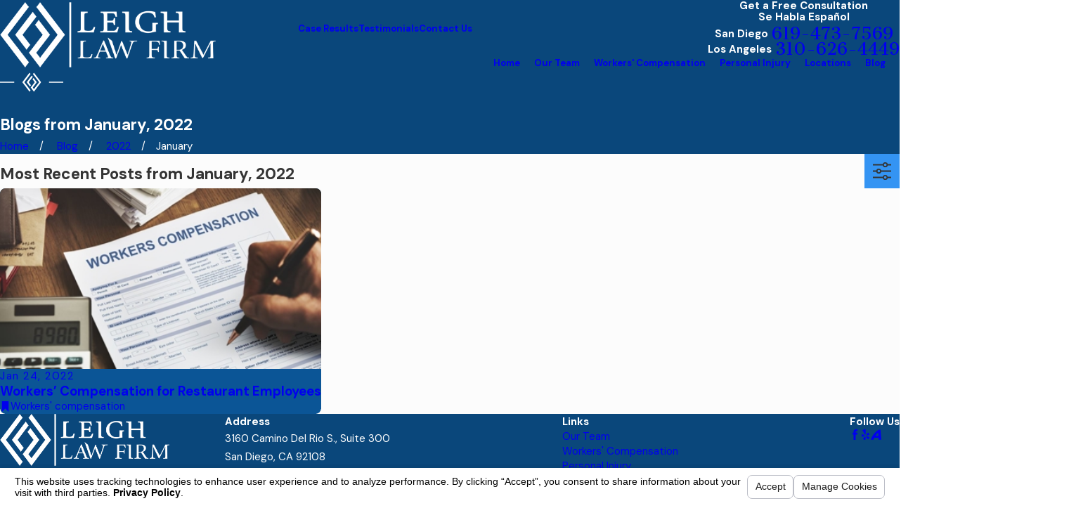

--- FILE ---
content_type: text/html; charset=utf-8
request_url: https://www.injurylawfirmsocal.com/sa.svc
body_size: 166
content:
<html><head><title>Request Rejected</title></head><body>The requested URL was rejected. Please consult with your administrator.<br><br>Your support ID is: 15792152013204274880<br><br><a href='javascript:history.back();'>[Go Back]</a></body></html>

--- FILE ---
content_type: image/svg+xml; charset=utf-8
request_url: https://www.injurylawfirmsocal.com/cms/svg/site/6wimk5bz1si.24.2601151641411.svg
body_size: 52388
content:
<?xml version="1.0" encoding="UTF-8" standalone="no"?>
<svg xmlns="http://www.w3.org/2000/svg" viewBox="0 0 24 24">
<style>
	g path { stroke: none; }
	g.root { display: none; }
	g.root:target { display: inline; }
	g line { stroke: black; }
	g circle { stroke: black; }
	g polyline { stroke: black; }
</style>
<g class="root" id="1" data-name="1">
	<path d="M20.784 23.998H5.102c-1.944 0-3.534-1.59-3.534-3.534s1.59-3.534 3.534-3.534h15.682c0.27 0 0.483 0.213 0.483 0.483v6.103c0 0.27-0.213 0.483-0.483 0.483ZM5.102 17.896c-1.419 0-2.569 1.15-2.569 2.569s1.15 2.569 2.569 2.569h15.199v-5.138H5.102Z" />
	<path d="M2.065 21.117c-0.27 0-0.497-0.213-0.497-0.483v-0.17c0-0.27 0.213-0.483 0.483-0.483s0.483 0.213 0.483 0.483c0 0.028 0 0.057 0 0.085 0 0.185-0.043 0.326-0.128 0.412-0.085 0.099-0.213 0.156-0.355 0.156Z" />
	<path d="M17.917 20.947h-9.793c-0.27 0-0.483-0.213-0.483-0.483s0.213-0.483 0.483-0.483h9.793c0.27 0 0.483 0.213 0.483 0.483s-0.213 0.483-0.483 0.483Z" />
	<path d="M2.051 20.947c-0.27 0-0.483-0.213-0.483-0.483V3.534C1.568 1.589 3.158-0.001 5.102-0.001h16.846c0.27 0 0.483 0.213 0.483 0.483v16.931c0 0.27-0.213 0.483-0.483 0.483H5.102c-1.419 0-2.569 1.15-2.569 2.569 0 0.27-0.213 0.483-0.483 0.483ZM5.102 0.965c-1.419 0-2.569 1.15-2.569 2.569v14.504c0.639-0.681 1.561-1.107 2.569-1.107h16.363V0.965H5.102Z" />
	<path d="M21.948 23.998H10.339c-0.27 0-0.483-0.213-0.483-0.483s0.213-0.483 0.483-0.483h11.61c0.27 0 0.483 0.213 0.483 0.483s-0.213 0.483-0.483 0.483Z" />
	<path d="M13.489 14.83h-1.689c-0.27 0-0.483-0.213-0.483-0.483V3.633c0-0.738 0.596-1.334 1.334-1.334s1.334 0.596 1.334 1.334v10.716c0 0.27-0.213 0.483-0.483 0.483Zm-1.206-0.965h0.724V3.633c0-0.199-0.156-0.369-0.369-0.369s-0.369 0.156-0.369 0.369v10.233Z" />
	<path d="M11.801 4.598h-4.229c-0.27 0-0.483-0.213-0.483-0.483s0.213-0.483 0.483-0.483h4.229c0.27 0 0.483 0.213 0.483 0.483s-0.213 0.483-0.483 0.483Z" />
	<path d="M17.718 4.598h-4.229c-0.27 0-0.483-0.213-0.483-0.483s0.213-0.483 0.483-0.483h4.229c0.27 0 0.483 0.213 0.483 0.483s-0.213 0.483-0.483 0.483Z" />
	<path d="M8.821 8.104c-0.199 0-0.383-0.128-0.454-0.326l-0.795-2.228l-0.795 2.228c-0.085 0.255-0.369 0.383-0.624 0.298-0.255-0.085-0.383-0.369-0.298-0.624l1.249-3.506c0.071-0.199 0.255-0.326 0.454-0.326s0.383 0.128 0.454 0.326l1.249 3.506c0.085 0.255-0.043 0.525-0.298 0.624-0.057 0.014-0.114 0.028-0.156 0.028Z" />
	<path d="M18.967 8.104c-0.199 0-0.383-0.128-0.454-0.326l-0.795-2.228l-0.795 2.228c-0.085 0.255-0.369 0.383-0.624 0.298-0.255-0.085-0.383-0.369-0.298-0.624l1.249-3.506c0.071-0.199 0.255-0.326 0.454-0.326s0.383 0.128 0.454 0.326l1.249 3.506c0.085 0.255-0.043 0.525-0.298 0.624-0.057 0.014-0.114 0.028-0.156 0.028Z" />
	<path d="M7.572 9.608c-0.951 0-1.732-0.781-1.732-1.732v-0.255c0-0.27 0.213-0.483 0.483-0.483h2.498c0.27 0 0.483 0.213 0.483 0.483v0.255c0 0.951-0.781 1.732-1.732 1.732Zm-0.738-1.504c0.099 0.312 0.383 0.539 0.738 0.539s0.639-0.227 0.738-0.539h-1.462Z" />
	<path d="M17.718 9.608c-0.951 0-1.732-0.781-1.732-1.732v-0.255c0-0.27 0.213-0.483 0.483-0.483h2.498c0.27 0 0.483 0.213 0.483 0.483v0.255c0 0.951-0.781 1.732-1.732 1.732Zm-0.738-1.504c0.099 0.312 0.383 0.539 0.738 0.539s0.639-0.227 0.738-0.539h-1.462Z" />
	<path d="M16.242 14.83h-7.196c-0.27 0-0.483-0.213-0.483-0.483s0.213-0.483 0.483-0.483h7.196c0.27 0 0.483 0.213 0.483 0.483s-0.213 0.483-0.483 0.483Z" />
</g>
<g class="root" id="2" data-name="2">
	<path d="M18.232 20.086h-8.728c-0.268 0-0.479-0.211-0.479-0.479v-1.213c0-0.719 0.578-1.297 1.297-1.297h7.092c0.719 0 1.297 0.578 1.297 1.297v1.213c0 0.268-0.211 0.479-0.479 0.479Zm-8.248-0.959h7.769v-0.733c0-0.183-0.155-0.338-0.338-0.338h-7.092c-0.183 0-0.338 0.155-0.338 0.338v0.733Z" />
	<path d="M12.352 14.982c-0.197 0-0.381-0.127-0.451-0.324l-1.734-5.104c-0.042-0.127-0.028-0.254 0.028-0.367 0.056-0.113 0.155-0.197 0.282-0.24l3.257-1.1c0.254-0.085 0.522 0.056 0.606 0.296l1.734 5.104c0.042 0.127 0.028 0.254-0.028 0.367-0.056 0.113-0.155 0.197-0.282 0.24l-3.257 1.1s-0.099 0.028-0.155 0.028Zm-1.128-5.287l1.424 4.188l2.341-0.79l-1.424-4.188l-2.341 0.79Z" />
	<path d="M1.369 16.745c-0.564 0-1.1-0.352-1.297-0.931-0.24-0.719 0.141-1.495 0.86-1.734l10.123-3.44c0.254-0.085 0.522 0.056 0.606 0.296l0.564 1.678c0.042 0.127 0.028 0.254-0.028 0.367-0.056 0.113-0.155 0.197-0.282 0.24l-10.123 3.44c-0.141 0.056-0.296 0.07-0.437 0.07Zm9.545-5.033L1.242 14.996c-0.211 0.07-0.324 0.296-0.254 0.508 0.07 0.211 0.296 0.324 0.508 0.254l9.672-3.285l-0.254-0.761Z" />
	<path d="M1.369 16.745c-0.564 0-1.1-0.352-1.297-0.931-0.24-0.719 0.141-1.495 0.86-1.734l10.123-3.44c0.254-0.085 0.522 0.056 0.606 0.296l0.564 1.678c0.042 0.127 0.028 0.254-0.028 0.367-0.056 0.113-0.155 0.197-0.282 0.24l-10.123 3.44c-0.141 0.056-0.296 0.07-0.437 0.07Zm9.545-5.033L1.242 14.996c-0.211 0.07-0.324 0.296-0.254 0.508 0.07 0.211 0.296 0.324 0.508 0.254l9.672-3.285l-0.254-0.761Z" />
	<path d="M10.082 10.033c-0.169 0-0.338-0.042-0.493-0.113-0.268-0.127-0.465-0.367-0.564-0.649-0.099-0.282-0.07-0.578 0.056-0.846 0.127-0.268 0.367-0.465 0.649-0.564l3.92-1.325c0.282-0.099 0.578-0.07 0.846 0.056s0.465 0.367 0.564 0.649c0.099 0.282 0.07 0.578-0.056 0.846-0.127 0.268-0.367 0.465-0.649 0.564l-3.92 1.325c-0.113 0.042-0.24 0.056-0.352 0.056Zm3.877-2.594l-3.92 1.325s-0.085 0.056-0.085 0.085c0 0.028-0.028 0.07 0 0.113 0.014 0.056 0.056 0.085 0.085 0.085 0.028 0 0.07 0.028 0.113 0l3.92-1.325s0.085-0.056 0.085-0.085c0-0.028 0.028-0.07 0-0.113-0.014-0.056-0.056-0.085-0.085-0.085-0.028 0-0.07-0.028-0.113 0h0Z" />
	<path d="M12.225 16.336c-0.169 0-0.338-0.042-0.493-0.113-0.268-0.127-0.465-0.367-0.564-0.649s-0.07-0.578 0.056-0.846c0.127-0.268 0.367-0.465 0.649-0.564l3.92-1.325c0.282-0.099 0.578-0.07 0.846 0.056 0.268 0.127 0.465 0.367 0.564 0.649 0.099 0.282 0.07 0.578-0.056 0.846s-0.367 0.465-0.649 0.564l-3.92 1.325c-0.113 0.042-0.24 0.056-0.352 0.056Zm3.877-2.594l-3.92 1.325s-0.085 0.056-0.085 0.085c0 0.028-0.028 0.07 0 0.113 0.014 0.056 0.056 0.085 0.085 0.085 0.028 0 0.07 0.028 0.113 0l3.92-1.325s0.085-0.056 0.085-0.085c0-0.028 0.028-0.07 0-0.113-0.014-0.056-0.056-0.085-0.085-0.085-0.028 0-0.07-0.028-0.113 0h0Z" />
	<path d="M3.328 16.138c-0.197 0-0.381-0.127-0.451-0.324l-0.564-1.678c-0.085-0.254 0.042-0.522 0.296-0.606 0.254-0.085 0.522 0.056 0.606 0.296l0.564 1.678c0.085 0.254-0.042 0.522-0.296 0.606-0.056 0.014-0.099 0.028-0.155 0.028Z" />
	<path d="M23.519 23.442H7.643c-0.268 0-0.479-0.211-0.479-0.479v-6.824c0-0.268 0.211-0.479 0.479-0.479s0.479 0.211 0.479 0.479v6.345h14.903V4.661l-3.144-3.144H8.122v8.854c0 0.268-0.211 0.479-0.479 0.479s-0.479-0.211-0.479-0.479V1.038C7.163 0.77 7.375 0.559 7.643 0.559h12.45c0.127 0 0.254 0.056 0.338 0.141l3.412 3.412c0.085 0.085 0.141 0.211 0.141 0.338v18.513c0 0.268-0.211 0.479-0.479 0.479Z" />
	<path d="M23.519 4.943h-3.412c-0.268 0-0.479-0.211-0.479-0.479V1.038c0-0.197 0.113-0.367 0.296-0.437 0.183-0.07 0.381-0.028 0.522 0.099l3.412 3.412c0.141 0.141 0.183 0.338 0.099 0.522-0.07 0.183-0.254 0.296-0.437 0.296Zm-2.933-0.959h1.777l-1.777-1.777v1.777Z" />
	<path d="M17.879 4.633h-6.824c-0.268 0-0.479-0.211-0.479-0.479s0.211-0.479 0.479-0.479h6.824c0.268 0 0.479 0.211 0.479 0.479s-0.211 0.479-0.479 0.479Z" />
	<path d="M21.164 9.103h-3.299c-0.268 0-0.479-0.211-0.479-0.479s0.211-0.479 0.479-0.479h3.299c0.268 0 0.479 0.211 0.479 0.479s-0.211 0.479-0.479 0.479Z" />
	<path d="M21.164 11.415h-3.299c-0.268 0-0.479-0.211-0.479-0.479s0.211-0.479 0.479-0.479h3.299c0.268 0 0.479 0.211 0.479 0.479s-0.211 0.479-0.479 0.479Z" />
</g>
<g class="root" id="3" data-name="3">
	<path d="M18.057 7.91h-9.948c-0.269 0-0.481-0.212-0.481-0.481s0.212-0.481 0.481-0.481h9.948c0.269 0 0.481 0.212 0.481 0.481s-0.212 0.481-0.481 0.481Z" />
	<path d="M18.057 10.74h-8.844c-0.269 0-0.481-0.212-0.481-0.481s0.212-0.481 0.481-0.481h8.844c0.269 0 0.481 0.212 0.481 0.481s-0.212 0.481-0.481 0.481Z" />
	<path d="M18.057 13.585h-9.948c-0.269 0-0.481-0.212-0.481-0.481s0.212-0.481 0.481-0.481h9.948c0.269 0 0.481 0.212 0.481 0.481s-0.212 0.481-0.481 0.481Z" />
	<path d="M10.995 16.429h-2.887c-0.269 0-0.481-0.212-0.481-0.481s0.212-0.481 0.481-0.481h2.887c0.269 0 0.481 0.212 0.481 0.481s-0.212 0.481-0.481 0.481Z" />
	<path d="M10.995 13.585s-0.127 0-0.184-0.042l-1.09-0.453c-0.623-0.255-1.189-0.637-1.67-1.104L0.382 4.486C0.142 4.245 0 3.934 0 3.594c0-0.34 0.127-0.665 0.368-0.906 0.495-0.495 1.302-0.495 1.797 0l7.67 7.514c0.481 0.467 0.863 1.019 1.132 1.642l0.467 1.075c0.085 0.184 0.042 0.396-0.099 0.538-0.099 0.099-0.212 0.142-0.34 0.142ZM1.047 3.368s-0.085 0.127-0.085 0.212c0 0.085 0.028 0.156 0.085 0.212l7.656 7.5c0.396 0.382 0.849 0.693 1.358 0.906-0.212-0.495-0.524-0.934-0.92-1.316L1.486 3.368c-0.127-0.113-0.311-0.113-0.439 0h0Z" />
	<path d="M20.094 16.033c-0.269 0-0.481-0.212-0.481-0.481V5.335H7.783c-0.269 0-0.481-0.212-0.481-0.481v-1.741c0-0.269 0.212-0.481 0.481-0.481h14.024c0.269 0 0.481 0.212 0.481 0.481v10.684c0 0.269-0.212 0.481-0.481 0.481s-0.481-0.212-0.481-0.481V3.608H8.264v0.764h11.83c0.269 0 0.481 0.212 0.481 0.481v10.698c0 0.269-0.212 0.481-0.481 0.481Z" />
	<path d="M21.807 21.354h-1.712c-0.269 0-0.481-0.212-0.481-0.481v-3.071c0-0.269 0.212-0.481 0.481-0.481s0.481 0.212 0.481 0.481v2.59h0.75v-4.344c0-0.269 0.212-0.481 0.481-0.481s0.481 0.212 0.481 0.481v4.825c0 0.269-0.212 0.481-0.481 0.481Z" />
	<path d="M23.519 19.627h-1.712c-0.269 0-0.481-0.212-0.481-0.481V3.608H9.495c-0.269 0-0.481-0.212-0.481-0.481V1.387c0-0.269 0.212-0.481 0.481-0.481h14.024c0.269 0 0.481 0.212 0.481 0.481v17.745c0 0.269-0.212 0.481-0.481 0.481Zm-1.231-0.962h0.75V1.868H9.976v0.764h11.83c0.269 0 0.481 0.212 0.481 0.481v15.538Z" />
	<path d="M16.429 21.198c-0.255 0-0.495-0.085-0.722-0.241-0.085-0.071-0.212-0.071-0.297 0-0.396 0.283-0.906 0.311-1.33 0.071-0.425-0.241-0.651-0.693-0.608-1.189 0-0.113-0.042-0.212-0.156-0.255-0.453-0.198-0.722-0.623-0.722-1.118s0.283-0.92 0.722-1.118c0.099-0.042 0.156-0.156 0.156-0.255-0.057-0.481 0.184-0.948 0.608-1.189 0.425-0.241 0.934-0.212 1.33 0.071 0.085 0.071 0.212 0.071 0.297 0 0.396-0.283 0.906-0.311 1.33-0.071 0.425 0.241 0.651 0.708 0.608 1.189 0 0.113 0.042 0.212 0.156 0.255 0.453 0.198 0.722 0.623 0.722 1.118s-0.283 0.92-0.722 1.118c-0.099 0.042-0.17 0.156-0.156 0.255 0.057 0.481-0.184 0.948-0.608 1.189-0.198 0.113-0.396 0.17-0.608 0.17Zm-0.863-1.259c0.255 0 0.509 0.085 0.722 0.241 0.127 0.085 0.241 0.042 0.283 0.014 0.042-0.028 0.142-0.099 0.127-0.255-0.057-0.538 0.226-1.033 0.722-1.245 0.142-0.057 0.156-0.184 0.156-0.241s-0.014-0.17-0.156-0.241c-0.495-0.212-0.778-0.722-0.722-1.245 0.014-0.156-0.085-0.226-0.127-0.255-0.042-0.028-0.156-0.071-0.283 0.014-0.425 0.311-1.005 0.311-1.443 0-0.127-0.085-0.241-0.042-0.283-0.014-0.042 0.028-0.142 0.099-0.127 0.255 0.057 0.538-0.226 1.033-0.722 1.245-0.142 0.057-0.156 0.184-0.156 0.241s0.014 0.17 0.156 0.241c0.495 0.212 0.778 0.722 0.722 1.245-0.014 0.156 0.085 0.226 0.127 0.255 0.042 0.028 0.156 0.071 0.283-0.014 0.212-0.156 0.467-0.241 0.722-0.241Z" />
	<path d="M20.094 23.094H6.071c-0.269 0-0.481-0.212-0.481-0.481V9.382c0-0.198 0.113-0.368 0.297-0.439 0.184-0.071 0.382-0.042 0.524 0.099l2.307 2.25c0.396 0.382 0.849 0.693 1.358 0.906-0.212-0.495-0.524-0.934-0.92-1.316l-3.425-3.354c-0.099-0.085-0.142-0.212-0.142-0.34v-2.335c0-0.269 0.212-0.481 0.481-0.481h14.024c0.269 0 0.481 0.212 0.481 0.481v17.745c0 0.269-0.212 0.481-0.481 0.481Zm-13.542-0.962h13.061V5.335H6.552v1.642l3.283 3.212c0.481 0.467 0.863 1.019 1.132 1.642l0.467 1.075c0.085 0.184 0.042 0.396-0.099 0.538-0.142 0.142-0.354 0.184-0.524 0.113l-1.09-0.453c-0.623-0.255-1.189-0.637-1.67-1.104l-1.486-1.458v11.59Z" />
	<path d="M2.151 6.028c-0.127 0-0.241-0.042-0.34-0.142-0.184-0.184-0.184-0.495 0-0.679l1.104-1.104c0.184-0.184 0.495-0.184 0.679 0 0.184 0.184 0.184 0.495 0 0.679l-1.104 1.104c-0.099 0.099-0.212 0.142-0.34 0.142Z" />
</g>
<g class="root" id="4" data-name="4">
	<path d="M12.014 9.65c-2.668 0-4.833-2.164-4.833-4.833S9.346 0 12.014 0s4.833 2.164 4.833 4.833-2.164 4.833-4.833 4.833Zm0-8.642c-2.105 0-3.81 1.705-3.81 3.81s1.705 3.81 3.81 3.81 3.81-1.705 3.81-3.81-1.705-3.81-3.81-3.81Z" />
	<path d="M13.438 17.418c-0.252 0-0.474-0.193-0.504-0.445l-0.682-5.633c-0.03-0.282 0.163-0.534 0.445-0.563 0.267-0.03 0.534 0.163 0.563 0.445l0.682 5.633c0.03 0.282-0.163 0.534-0.445 0.563-0.015 0-0.044 0-0.059 0Z" />
	<path d="M10.591 17.418c-0.341-0.044-0.534-0.282-0.504-0.563l0.682-5.633c0.03-0.282 0.296-0.474 0.563-0.445 0.282 0.03 0.474 0.282 0.445 0.563l-0.682 5.633c-0.03 0.252-0.252 0.445-0.504 0.445Z" />
	<path d="M20.909 24H3.12c-0.563 0-1.008-0.46-1.008-1.008v-8.909c0-1.69 1.141-3.202 2.757-3.676l2.802-0.815c0.252-0.074 0.519 0.059 0.608 0.296l3.721 9.206l3.721-9.206c0.104-0.237 0.356-0.371 0.608-0.296l2.802 0.815c1.631 0.474 2.757 1.986 2.757 3.676v8.909c0 0.563-0.445 1.008-1.008 1.008ZM7.523 10.688l-2.372 0.682c-1.201 0.341-2.031 1.468-2.031 2.713v8.909h17.789s0-8.909 0-8.909c0-1.245-0.83-2.357-2.031-2.713l-2.372-0.682l-4.017 9.932c-0.074 0.193-0.267 0.311-0.474 0.311s-0.385-0.119-0.474-0.311l-4.017-9.932Z" />
	<path d="M6.011 24c-0.282 0-0.504-0.222-0.504-0.504v-5.87c0-0.282 0.222-0.504 0.504-0.504s0.504 0.222 0.504 0.504v5.87c0 0.282-0.222 0.504-0.504 0.504Z" />
	<path d="M18.018 24c-0.282 0-0.504-0.222-0.504-0.504v-5.87c0-0.282 0.222-0.504 0.504-0.504s0.504 0.222 0.504 0.504v5.87c0 0.282-0.222 0.504-0.504 0.504Z" />
</g>
<g class="root" id="5" data-name="5">
	<path d="M9.513 23.832c-0.353 0-0.705-0.132-0.969-0.397-0.235-0.235-0.367-0.529-0.397-0.823-0.294-0.029-0.588-0.162-0.823-0.397-0.235-0.235-0.367-0.529-0.397-0.823-0.308-0.029-0.588-0.162-0.823-0.397-0.235-0.235-0.367-0.529-0.397-0.823-0.308-0.029-0.588-0.162-0.823-0.397-0.264-0.264-0.397-0.602-0.397-0.969s0.147-0.72 0.397-0.969l0.749-0.749c0.543-0.529 1.41-0.529 1.939 0 0.235 0.235 0.367 0.529 0.397 0.823 0.308 0.029 0.588 0.162 0.823 0.397 0.235 0.235 0.367 0.529 0.397 0.823 0.308 0.029 0.588 0.162 0.823 0.397s0.367 0.529 0.397 0.823c0.294 0.029 0.588 0.162 0.823 0.397 0.529 0.529 0.529 1.41 0 1.939l-0.749 0.749c-0.264 0.264-0.617 0.397-0.969 0.397Zm-0.661-2.438c0.132 0 0.25 0.044 0.353 0.147 0.191 0.191 0.191 0.485 0.029 0.676-0.132 0.147-0.118 0.367 0 0.499 0.147 0.147 0.382 0.147 0.529 0l0.749-0.749c0.147-0.147 0.147-0.382 0-0.529-0.132-0.132-0.353-0.132-0.499 0-0.206 0.176-0.499 0.162-0.676-0.029-0.191-0.191-0.191-0.485-0.029-0.676 0.132-0.147 0.118-0.367 0-0.499-0.132-0.132-0.353-0.147-0.499 0-0.206 0.176-0.499 0.162-0.676-0.029-0.191-0.191-0.191-0.485-0.029-0.676 0.132-0.147 0.118-0.367 0-0.499-0.132-0.132-0.353-0.132-0.499 0-0.191 0.176-0.499 0.162-0.676-0.029-0.191-0.191-0.191-0.485-0.029-0.676 0.132-0.147 0.118-0.367 0-0.499-0.147-0.147-0.382-0.147-0.529 0l-0.749 0.749s-0.103 0.162-0.103 0.264 0.044 0.191 0.103 0.264c0.132 0.132 0.353 0.147 0.499 0 0.206-0.176 0.499-0.162 0.676 0.029 0.191 0.191 0.191 0.485 0.029 0.676-0.132 0.147-0.118 0.367 0 0.499 0.132 0.132 0.353 0.132 0.499 0 0.206-0.176 0.499-0.162 0.676 0.029 0.191 0.191 0.191 0.485 0.029 0.676-0.132 0.147-0.118 0.367 0 0.499 0.132 0.132 0.353 0.147 0.499 0 0.088-0.073 0.206-0.118 0.323-0.118Z" />
	<path d="M13.596 23.965c-0.353 0-0.705-0.132-0.969-0.397l-1.733-1.645c-0.206-0.191-0.206-0.514-0.015-0.705 0.191-0.206 0.514-0.206 0.705-0.015l1.733 1.66c0.162 0.162 0.397 0.162 0.543 0 0.132-0.132 0.147-0.353 0-0.499-0.176-0.206-0.162-0.499 0.029-0.676 0.191-0.191 0.485-0.191 0.676-0.029 0.147 0.132 0.367 0.118 0.499 0 0.132-0.132 0.132-0.353 0-0.499-0.176-0.206-0.162-0.499 0.029-0.676 0.191-0.191 0.485-0.191 0.676-0.029 0.147 0.132 0.367 0.132 0.499 0 0.132-0.132 0.147-0.353 0-0.499-0.176-0.206-0.162-0.499 0.029-0.676 0.191-0.191 0.485-0.191 0.676-0.029 0.147 0.132 0.367 0.132 0.499 0 0.147-0.147 0.147-0.382 0-0.529l-0.749-0.764c-0.191-0.191-0.191-0.514 0-0.705s0.514-0.191 0.705 0l0.764 0.749c0.529 0.529 0.529 1.41 0 1.939-0.235 0.235-0.529 0.367-0.823 0.397-0.029 0.294-0.162 0.588-0.397 0.823-0.235 0.235-0.529 0.367-0.823 0.397-0.029 0.308-0.162 0.588-0.397 0.823-0.235 0.235-0.529 0.367-0.823 0.397-0.029 0.294-0.162 0.588-0.397 0.823-0.264 0.264-0.617 0.397-0.969 0.397Z" />
	<path d="M6.224 17.753c-0.279 0-0.499-0.22-0.499-0.499v-1.469c0-0.132 0.059-0.264 0.147-0.353l4.552-4.552c0.191-0.191 0.514-0.191 0.705 0l1.116 1.116c0.191 0.191 0.191 0.514 0 0.705s-0.514 0.191-0.705 0l-0.764-0.764l-4.053 4.053v1.263c0 0.279-0.22 0.499-0.499 0.499Z" />
	<path d="M17.223 18.179c-0.132 0-0.25-0.044-0.353-0.147l-4.214-4.214c-0.191-0.191-0.191-0.514 0-0.705s0.514-0.191 0.705 0l4.214 4.214c0.191 0.191 0.191 0.514 0 0.705-0.103 0.103-0.22 0.147-0.353 0.147Z" />
	<path d="M11.364 18.179c-0.778 0-1.395-0.632-1.395-1.395v-2.321c0-0.573 0.235-1.131 0.632-1.528l2.438-2.438c0.191-0.191 0.514-0.191 0.705 0l4.728 4.728c0.191 0.191 0.191 0.514 0 0.705l-1.513 1.513c-0.191 0.191-0.514 0.191-0.705 0-0.191-0.191-0.191-0.514 0-0.705l1.16-1.16l-4.023-4.023l-2.086 2.086c-0.22 0.22-0.338 0.514-0.338 0.823v2.321c0 0.22 0.176 0.397 0.397 0.397s0.397-0.176 0.397-0.397v-1.998c0-0.279 0.22-0.499 0.499-0.499s0.499 0.22 0.499 0.499v1.998c0 0.778-0.632 1.395-1.395 1.395Z" />
	<path d="M6.43 19.956c-0.132 0-0.25-0.044-0.353-0.147-0.191-0.191-0.191-0.514 0-0.705l0.852-0.852c0.191-0.191 0.514-0.191 0.705 0 0.191 0.191 0.191 0.514 0 0.705l-0.852 0.852c-0.103 0.103-0.22 0.147-0.353 0.147Z" />
	<path d="M7.649 21.174c-0.132 0-0.25-0.044-0.353-0.147-0.191-0.191-0.191-0.514 0-0.705l0.852-0.852c0.191-0.191 0.514-0.191 0.705 0 0.191 0.191 0.191 0.514 0 0.705l-0.852 0.852c-0.103 0.103-0.22 0.147-0.353 0.147Z" />
	<path d="M8.853 22.393c-0.132 0-0.25-0.044-0.353-0.147-0.191-0.191-0.191-0.514 0-0.705l0.852-0.852c0.191-0.191 0.514-0.191 0.705 0 0.191 0.191 0.191 0.514 0 0.705l-0.852 0.852c-0.103 0.103-0.22 0.147-0.353 0.147Z" />
	<path d="M14.257 22.525c-0.132 0-0.25-0.044-0.353-0.147l-1.748-1.748c-0.191-0.191-0.191-0.514 0-0.705s0.514-0.191 0.705 0l1.748 1.748c0.191 0.191 0.191 0.514 0 0.705-0.103 0.103-0.22 0.147-0.353 0.147Z" />
	<path d="M15.461 21.306c-0.132 0-0.25-0.044-0.353-0.147l-1.748-1.748c-0.191-0.191-0.191-0.514 0-0.705s0.514-0.191 0.705 0l1.748 1.748c0.191 0.191 0.191 0.514 0 0.705-0.103 0.103-0.22 0.147-0.353 0.147Z" />
	<path d="M16.68 20.088c-0.132 0-0.25-0.044-0.353-0.147l-1.748-1.748c-0.191-0.191-0.191-0.514 0-0.705s0.514-0.191 0.705 0l1.748 1.748c0.191 0.191 0.191 0.514 0 0.705-0.103 0.103-0.22 0.147-0.353 0.147Z" />
	<path d="M6.224 16.269c-0.132 0-0.264-0.059-0.353-0.147L1.951 12.172c-0.191-0.191-0.191-0.514 0-0.705l4.538-4.538c0.088-0.088 0.22-0.147 0.353-0.147 0.132 0 0.264 0.059 0.353 0.147l3.921 3.95c0.191 0.191 0.191 0.514 0 0.705l-4.552 4.552c-0.088 0.088-0.22 0.147-0.353 0.147Zm-3.216-4.464l3.216 3.245l3.847-3.847l-3.216-3.245l-3.833 3.833Z" />
	<path d="M18.119 16.064c-0.132 0-0.25-0.044-0.353-0.147l-4.728-4.728c-0.191-0.191-0.191-0.514 0-0.705l3.524-3.539c0.088-0.088 0.22-0.147 0.353-0.147s0.264 0.059 0.353 0.147l4.773 4.773c0.088 0.088 0.147 0.22 0.147 0.353 0 0.132-0.059 0.264-0.147 0.353l-3.583 3.48c-0.103 0.088-0.22 0.147-0.353 0.147Zm-4.023-5.228l4.023 4.023l2.864-2.791l-4.068-4.068l-2.82 2.835Z" />
	<path d="M6.856 12.393c0 0.441-0.367 0.808-0.808 0.808s-0.808-0.367-0.808-0.808 0.367-0.808 0.808-0.808 0.808 0.367 0.808 0.808Z" />
	<path d="M17.488 10.836c0 0.441-0.367 0.808-0.808 0.808s-0.808-0.367-0.808-0.808 0.367-0.808 0.808-0.808 0.808 0.367 0.808 0.808Z" />
	<path d="M20.322 11.203c-0.132 0-0.264-0.044-0.353-0.147l-1.895-1.895c-0.088-0.088-0.147-0.22-0.147-0.353V2.789H6.958c-0.279 0-0.499-0.22-0.499-0.499V0.497c0-0.279 0.22-0.499 0.499-0.499h13.364c0.279 0 0.499 0.22 0.499 0.499v10.206c0 0.206-0.118 0.382-0.308 0.455-0.059 0.029-0.132 0.044-0.191 0.044Zm-1.395-2.6l0.896 0.896V0.997H7.473v0.793h10.97c0.279 0 0.499 0.22 0.499 0.499v6.3Z" />
	<path d="M20.322 17.9h-1.895c-0.279 0-0.499-0.22-0.499-0.499v-2.159c0-0.132 0.059-0.264 0.147-0.353l1.895-1.851c0.147-0.147 0.353-0.176 0.543-0.103 0.191 0.073 0.308 0.264 0.308 0.455v3.994c0 0.279-0.22 0.499-0.499 0.499Zm-1.395-0.999h0.896v-2.306l-0.896 0.867v1.439Z" />
	<path d="M18.428 19.192h-0.338c-0.279 0-0.499-0.22-0.499-0.499 0-0.22 0.147-0.411 0.338-0.47v-2.203s-0.118-0.059-0.162-0.103l-4.728-4.728c-0.191-0.191-0.191-0.514 0-0.705l3.524-3.539c0.088-0.088 0.22-0.147 0.353-0.147s0.264 0.059 0.353 0.147l0.646 0.646V2.789H6.077v5.757c0 0.279-0.22 0.499-0.499 0.499s-0.499-0.22-0.499-0.499V2.289c0-0.279 0.22-0.499 0.499-0.499h12.865c0.279 0 0.499 0.22 0.499 0.499v6.52c0 0.206-0.118 0.382-0.308 0.455-0.191 0.073-0.397 0.029-0.543-0.103l-1.16-1.146l-2.82 2.835l4.023 4.023c0.147-0.103 0.338-0.132 0.499-0.059 0.191 0.073 0.308 0.264 0.308 0.455v3.451c0 0.279-0.22 0.499-0.499 0.499Z" />
	<path d="M15.666 5.329h-7.343c-0.279 0-0.499-0.22-0.499-0.499s0.22-0.499 0.499-0.499h7.343c0.279 0 0.499 0.22 0.499 0.499s-0.22 0.499-0.499 0.499Z" />
	<path d="M14.889 7.018h-5.771c-0.279 0-0.499-0.22-0.499-0.499s0.22-0.499 0.499-0.499h5.771c0.279 0 0.499 0.22 0.499 0.499s-0.22 0.499-0.499 0.499Z" />
</g>
<g class="root" id="6" data-name="6">
	<path d="M12.007 24s-0.098 0-0.153 0c-3.891-0.07-7.238-3.291-7.462-7.183-0.07-1.185 0.139-2.343 0.614-3.431 0.014-0.042 2.455-6.374 2.455-6.374 0.307-0.809 0.391-1.688 0.237-2.538l-0.516-2.859c-0.084-0.488 0.084-0.976 0.474-1.297C8.032-0.003 8.534-0.087 9.008 0.095l0.404 0.153c1.674 0.628 3.501 0.628 5.174 0l0.404-0.153c0.46-0.181 0.976-0.098 1.353 0.223 0.377 0.321 0.558 0.795 0.474 1.297l-0.516 2.859c-0.153 0.851-0.07 1.729 0.237 2.538l0.851 2.218c0.098 0.251-0.028 0.516-0.279 0.614-0.251 0.098-0.516-0.028-0.614-0.279l-0.851-2.218c-0.377-0.976-0.474-2.022-0.293-3.054l0.516-2.859c0.042-0.209-0.084-0.349-0.139-0.391s-0.209-0.139-0.404-0.07l-0.404 0.153c-1.883 0.711-3.961 0.711-5.844 0l-0.404-0.153c-0.195-0.07-0.349 0.028-0.404 0.07-0.056 0.042-0.181 0.181-0.139 0.391l0.516 2.859c0.181 1.018 0.084 2.078-0.293 3.054l-2.413 6.248s-0.014 0.056-0.028 0.084c-0.432 0.976-0.628 2.008-0.558 3.068 0.195 3.403 3.11 6.22 6.527 6.29 1.799 0.042 3.515-0.642 4.798-1.911 1.283-1.269 1.994-2.957 1.994-4.756 0-0.112 0-0.223 0-0.335 0-0.265 0.195-0.488 0.446-0.502 0.251 0 0.488 0.195 0.502 0.446 0 0.126 0 0.251 0 0.377 0 2.064-0.809 3.989-2.287 5.439-1.437 1.409-3.319 2.176-5.328 2.176Z" />
	<path d="M19.134 16.51c-0.251 0-0.46-0.195-0.474-0.446-0.042-0.823-0.237-1.618-0.572-2.371 0-0.028-0.028-0.056-0.028-0.084l-0.488-1.255c-0.098-0.251 0.028-0.516 0.279-0.614 0.251-0.098 0.516 0.028 0.614 0.279l0.516 1.325c0.377 0.893 0.586 1.771 0.628 2.678 0 0.265-0.195 0.488-0.446 0.502 0 0-0.014 0-0.028 0Z" />
	<path d="M17.46 11.196c-0.195 0-0.377-0.112-0.446-0.307l-0.516-1.325c-0.098-0.251 0.028-0.516 0.279-0.614 0.251-0.098 0.516 0.028 0.614 0.279l0.516 1.325c0.098 0.251-0.028 0.516-0.279 0.614-0.056 0.028-0.112 0.028-0.167 0.028Z" />
	<path d="M15.996 7.305h-7.978c-0.153 0-0.293-0.07-0.377-0.195-0.084-0.126-0.112-0.279-0.07-0.418 0.209-0.697 0.265-1.395 0.153-2.106-0.028-0.139 0.014-0.279 0.112-0.377 0.084-0.112 0.223-0.167 0.363-0.167h7.629c0.139 0 0.265 0.056 0.363 0.167 0.084 0.112 0.126 0.251 0.112 0.377-0.112 0.697-0.056 1.409 0.153 2.106 0.042 0.139 0.014 0.307-0.07 0.418s-0.237 0.195-0.377 0.195Zm-7.378-0.948h6.764c-0.084-0.446-0.112-0.907-0.098-1.367h-6.583c0.028 0.46 0 0.921-0.098 1.367Z" />
	<path d="M10.096 10.415s-0.07 0-0.098 0c-0.251-0.056-0.418-0.307-0.363-0.572l0.669-3.11c0.056-0.251 0.307-0.418 0.572-0.363 0.251 0.056 0.418 0.307 0.363 0.572l-0.669 3.11c-0.042 0.223-0.251 0.377-0.46 0.377Z" />
	<path d="M13.904 10.415c-0.223 0-0.418-0.153-0.46-0.377l-0.669-3.11c-0.056-0.251 0.112-0.516 0.363-0.572 0.251-0.056 0.516 0.112 0.572 0.363l0.669 3.11c0.056 0.251-0.112 0.516-0.363 0.572-0.028 0-0.07 0-0.098 0Z" />
	<path d="M14.155 12.27v2.762h-0.293c-0.112-0.432-0.237-0.795-0.377-1.088-0.139-0.293-0.307-0.516-0.488-0.683-0.181-0.167-0.377-0.293-0.6-0.363-0.223-0.07-0.474-0.112-0.739-0.112-0.209 0-0.391 0.028-0.558 0.098-0.167 0.056-0.307 0.139-0.432 0.237-0.126 0.098-0.209 0.209-0.279 0.335-0.07 0.126-0.098 0.251-0.098 0.391 0 0.167 0.028 0.321 0.07 0.46 0.042 0.139 0.139 0.293 0.293 0.432s0.363 0.307 0.642 0.488c0.279 0.167 0.656 0.377 1.13 0.6 0.432 0.209 0.809 0.418 1.102 0.628 0.293 0.209 0.544 0.418 0.725 0.628 0.181 0.209 0.321 0.418 0.404 0.642 0.084 0.223 0.126 0.446 0.126 0.683 0 0.377-0.084 0.711-0.237 1.018-0.153 0.307-0.363 0.558-0.614 0.781-0.251 0.209-0.544 0.377-0.865 0.502-0.321 0.112-0.656 0.181-0.99 0.181-0.251 0-0.516-0.014-0.795-0.056-0.279-0.042-0.586-0.112-0.907-0.209-0.098-0.028-0.195-0.056-0.265-0.07s-0.153-0.028-0.209-0.028c-0.126 0-0.237 0.084-0.321 0.237h-0.293v-2.901h0.293c0.084 0.418 0.209 0.781 0.377 1.088 0.167 0.307 0.363 0.572 0.586 0.781s0.46 0.363 0.739 0.474 0.544 0.153 0.823 0.153c0.195 0 0.391-0.028 0.558-0.098s0.321-0.153 0.432-0.265 0.223-0.237 0.293-0.391c0.07-0.153 0.098-0.307 0.098-0.474 0-0.195-0.028-0.377-0.084-0.544-0.056-0.167-0.167-0.321-0.335-0.474s-0.377-0.321-0.656-0.488c-0.279-0.167-0.642-0.363-1.074-0.586-0.432-0.209-0.795-0.404-1.06-0.6s-0.474-0.363-0.628-0.558c-0.153-0.181-0.251-0.377-0.307-0.586-0.056-0.209-0.084-0.432-0.084-0.697 0-0.335 0.056-0.642 0.181-0.921 0.126-0.293 0.293-0.53 0.516-0.739 0.223-0.209 0.474-0.377 0.781-0.502 0.307-0.126 0.628-0.181 0.99-0.181 0.112 0 0.251 0.014 0.432 0.056 0.181 0.042 0.363 0.07 0.53 0.112s0.349 0.084 0.488 0.112c0.153 0.042 0.251 0.056 0.307 0.056 0.098 0 0.167-0.014 0.223-0.056 0.056-0.042 0.112-0.139 0.181-0.279h0.293Z" />
	<path d="M12.007 22.34c-0.265 0-0.474-0.209-0.474-0.474v-10.572c0-0.265 0.209-0.474 0.474-0.474s0.474 0.209 0.474 0.474v10.572c0 0.265-0.209 0.474-0.474 0.474Z" />
	<path d="M22.425 24H1.575c-0.265 0-0.474-0.209-0.474-0.474s0.209-0.474 0.474-0.474h20.851c0.265 0 0.474 0.209 0.474 0.474s-0.209 0.474-0.474 0.474Z" />
</g>
<g class="root" id="7" data-name="7">
	<path d="M4.974 18.757c-0.854 0-1.543-0.689-1.543-1.543v-8.899c0-0.285 0.225-0.509 0.509-0.509h2.052c0.285 0 0.509 0.225 0.509 0.509v8.899c0 0.854-0.689 1.543-1.543 1.543Zm-0.509-9.933v8.39c0 0.285 0.225 0.509 0.509 0.509s0.509-0.225 0.509-0.509v-8.39h-1.034Z" />
	<path d="M3.955 14.397h-1.543c-1.333 0-2.412-1.079-2.412-2.412v-2.337c0-1.004 0.824-1.828 1.828-1.828h2.127c0.285 0 0.509 0.225 0.509 0.509v5.573c0 0.285-0.225 0.509-0.509 0.509Zm-2.127-5.573c-0.449 0-0.809 0.36-0.809 0.809v2.337c0 0.764 0.629 1.393 1.393 1.393h1.034v-4.554h-1.618Z" />
	<path d="M23.476 14.742h-1.948c-0.285 0-0.509-0.225-0.509-0.509V2.787h-7.446c-0.285 0-0.509-0.225-0.509-0.509V0.509c0-0.285 0.225-0.509 0.509-0.509h9.918c0.285 0 0.509 0.225 0.509 0.509v13.723c0 0.285-0.225 0.509-0.509 0.509Zm-1.438-1.019h0.929V1.019h-8.899v0.734h7.446c0.285 0 0.509 0.225 0.509 0.509v11.461Z" />
	<path d="M21.528 16.509h-10.007c-0.285 0-0.509-0.225-0.509-0.509V2.277c0-0.285 0.225-0.509 0.509-0.509h10.007c0.285 0 0.509 0.225 0.509 0.509v13.723c0 0.285-0.225 0.509-0.509 0.509Zm-9.498-1.019h8.989V2.787h-8.989v12.704Z" />
	<path d="M11.521 8.824h-5.498c-0.285 0-0.509-0.225-0.509-0.509v-1.004c0-1.513 1.228-2.742 2.742-2.742h3.266c0.285 0 0.509 0.225 0.509 0.509v3.221c0 0.285-0.225 0.509-0.509 0.509Zm-4.989-1.019h4.479v-2.202h-2.757c-0.944 0-1.708 0.764-1.708 1.708v0.494Z" />
	<path d="M21.528 16.509h-10.007c-0.285 0-0.509-0.225-0.509-0.509V2.277c0-0.285 0.225-0.509 0.509-0.509h10.007c0.285 0 0.509 0.225 0.509 0.509v13.723c0 0.285-0.225 0.509-0.509 0.509Zm-9.498-1.019h8.989V2.787h-8.989v12.704Z" />
	<path d="M11.521 14.397h-5.513c-0.285 0-0.509-0.225-0.509-0.509v-5.573c0-0.285 0.225-0.509 0.509-0.509h5.513c0.285 0 0.509 0.225 0.509 0.509v5.573c0 0.285-0.225 0.509-0.509 0.509Zm-5.004-1.019h4.494v-4.554h-4.494v4.554Z" />
	<path d="M15.745 18.757c-0.854 0-1.543-0.689-1.543-1.543v-1.228c0-0.285 0.225-0.509 0.509-0.509h2.052c0.285 0 0.509 0.225 0.509 0.509v1.228c0 0.854-0.689 1.543-1.543 1.543Zm-0.509-2.247v0.719c0 0.285 0.225 0.509 0.509 0.509s0.509-0.225 0.509-0.509v-0.719h-1.034Z" />
	<path d="M18.682 23.191H2.037c-1.124 0-2.037-0.914-2.037-2.037v-11.296c0-1.124 0.914-2.037 2.037-2.037h9.468c0.285 0 0.509 0.225 0.509 0.509v7.176h8.195c0.285 0 0.509 0.225 0.509 0.509v5.154c0 1.124-0.914 2.037-2.037 2.037ZM2.037 8.824c-0.569 0-1.019 0.464-1.019 1.019v11.296c0 0.569 0.464 1.019 1.019 1.019h16.644c0.569 0 1.019-0.464 1.019-1.019v-4.644h-8.195c-0.285 0-0.509-0.225-0.509-0.509v-7.176H2.037Z" />
	<path d="M18.517 5.049h-4c-0.285 0-0.509-0.225-0.509-0.509s0.225-0.509 0.509-0.509h4c0.285 0 0.509 0.225 0.509 0.509s-0.225 0.509-0.509 0.509Z" />
	<path d="M19.521 7.625h-5.993c-0.285 0-0.509-0.225-0.509-0.509s0.225-0.509 0.509-0.509h5.993c0.285 0 0.509 0.225 0.509 0.509s-0.225 0.509-0.509 0.509Z" />
	<path d="M19.521 9.648h-5.993c-0.285 0-0.509-0.225-0.509-0.509s0.225-0.509 0.509-0.509h5.993c0.285 0 0.509 0.225 0.509 0.509s-0.225 0.509-0.509 0.509Z" />
	<path d="M19.521 11.655h-5.993c-0.285 0-0.509-0.225-0.509-0.509s0.225-0.509 0.509-0.509h5.993c0.285 0 0.509 0.225 0.509 0.509s-0.225 0.509-0.509 0.509Z" />
	<path d="M19.521 13.663h-5.993c-0.285 0-0.509-0.225-0.509-0.509s0.225-0.509 0.509-0.509h5.993c0.285 0 0.509 0.225 0.509 0.509s-0.225 0.509-0.509 0.509Z" />
</g>
<g class="root" id="8" data-name="8">
	<path d="M17.803 24c-2.712 0-4.909-2.227-4.909-4.955s2.197-4.955 4.909-4.955 4.909 2.227 4.909 4.955-2.197 4.955-4.909 4.955Zm0-8.879c-2.136 0-3.879 1.758-3.879 3.924s1.742 3.924 3.879 3.924 3.879-1.758 3.879-3.924-1.742-3.924-3.879-3.924Z" />
	<path d="M17.803 22.136c-1.03 0-1.879-0.803-1.879-1.803 0-0.288 0.227-0.515 0.515-0.515s0.515 0.227 0.515 0.515c0 0.424 0.379 0.773 0.848 0.773s0.848-0.348 0.848-0.773-0.379-0.773-0.848-0.773c-1.03 0-1.879-0.803-1.879-1.803s0.848-1.803 1.879-1.803 1.879 0.803 1.879 1.803c0 0.288-0.227 0.515-0.515 0.515s-0.515-0.227-0.515-0.515c0-0.424-0.379-0.773-0.848-0.773s-0.848 0.348-0.848 0.773 0.379 0.773 0.848 0.773c1.03 0 1.879 0.803 1.879 1.803s-0.848 1.803-1.879 1.803Z" />
	<path d="M17.803 22.803c-0.288 0-0.515-0.227-0.515-0.515v-6.455c0-0.288 0.227-0.515 0.515-0.515s0.515 0.227 0.515 0.515v6.455c0 0.288-0.227 0.515-0.515 0.515Z" />
	<path d="M17.288 6.955H3.864c-0.288 0-0.515-0.227-0.515-0.515v-3.318c0-0.288 0.227-0.515 0.515-0.515h13.424c0.288 0 0.515 0.227 0.515 0.515v3.318c0 0.288-0.227 0.515-0.515 0.515Zm-12.909-1.03h12.394v-2.288H4.379v2.288Z" />
	<path d="M7.106 11.5H3.864c-0.288 0-0.515-0.227-0.515-0.515v-2.091c0-0.288 0.227-0.515 0.515-0.515h3.242c0.288 0 0.515 0.227 0.515 0.515v2.091c0 0.288-0.227 0.515-0.515 0.515Zm-2.727-1.03h2.212v-1.061h-2.212v1.061Z" />
	<path d="M6.061 16.045h-2.197c-0.288 0-0.515-0.227-0.515-0.515v-2.091c0-0.288 0.227-0.515 0.515-0.515h2.197c0.288 0 0.515 0.227 0.515 0.515v2.091c0 0.288-0.227 0.515-0.515 0.515Zm-1.682-1.03h1.167v-1.061h-1.167v1.061Z" />
	<path d="M9.803 16.045h-2.197c-0.288 0-0.515-0.227-0.515-0.515v-2.091c0-0.288 0.227-0.515 0.515-0.515h2.197c0.288 0 0.515 0.227 0.515 0.515v2.091c0 0.288-0.227 0.515-0.515 0.515Zm-1.682-1.03h1.167v-1.061h-1.167v1.061Z" />
	<path d="M13.546 16.045h-2.197c-0.288 0-0.515-0.227-0.515-0.515v-2.091c0-0.288 0.227-0.515 0.515-0.515h2.197c0.288 0 0.515 0.227 0.515 0.515v2.091c0 0.288-0.227 0.515-0.515 0.515Zm-1.682-1.03h1.167v-1.061h-1.167v1.061Z" />
	<path d="M6.061 21.121h-2.197c-0.288 0-0.515-0.227-0.515-0.515v-2.091c0-0.288 0.227-0.515 0.515-0.515h2.197c0.288 0 0.515 0.227 0.515 0.515v2.091c0 0.288-0.227 0.515-0.515 0.515Zm-1.682-1.03h1.167v-1.061h-1.167v1.061Z" />
	<path d="M9.803 21.121h-2.197c-0.288 0-0.515-0.227-0.515-0.515v-2.091c0-0.288 0.227-0.515 0.515-0.515h2.197c0.288 0 0.515 0.227 0.515 0.515v2.091c0 0.288-0.227 0.515-0.515 0.515Zm-1.682-1.03h1.167v-1.061h-1.167v1.061Z" />
	<path d="M12.197 11.5h-3.242c-0.288 0-0.515-0.227-0.515-0.515v-2.091c0-0.288 0.227-0.515 0.515-0.515h3.242c0.288 0 0.515 0.227 0.515 0.515v2.091c0 0.288-0.227 0.515-0.515 0.515Zm-2.727-1.03h2.212v-1.061h-2.212v1.061Z" />
	<path d="M17.288 11.5h-3.242c-0.288 0-0.515-0.227-0.515-0.515v-2.091c0-0.288 0.227-0.515 0.515-0.515h3.242c0.288 0 0.515 0.227 0.515 0.515v2.091c0 0.288-0.227 0.515-0.515 0.515Zm-2.727-1.03h2.212v-1.061h-2.212v1.061Z" />
	<path d="M17.803 24H2.788c-0.833 0-1.5-0.682-1.5-1.5V1.5C1.288 0.682 1.97 0 2.788 0h15.576c0.833 0 1.5 0.682 1.5 1.5v13.394c0 0.167-0.091 0.333-0.227 0.424-0.136 0.091-0.318 0.121-0.47 0.061-0.439-0.167-0.909-0.258-1.364-0.258-2.136 0-3.879 1.758-3.879 3.924s1.742 3.924 3.879 3.924c0.288 0 0.515 0.227 0.515 0.515s-0.227 0.515-0.515 0.515ZM2.788 1.03c-0.258 0-0.47 0.212-0.47 0.47v21c0 0.258 0.212 0.47 0.47 0.47h12.015c-1.167-0.909-1.909-2.333-1.909-3.924 0-2.727 2.197-4.955 4.909-4.955 0.348 0 0.697 0.03 1.03 0.106V1.5c0-0.258-0.212-0.47-0.47-0.47H2.788Z" />
	<path d="M18.364 24h-0.561c-0.288 0-0.515-0.227-0.515-0.515s0.227-0.515 0.515-0.515 0.606-0.045 0.924-0.121c0.258-0.061 0.515 0.076 0.606 0.318 0.091 0.242 0 0.515-0.227 0.636-0.227 0.136-0.485 0.197-0.742 0.197Z" />
	<path d="M15.136 16.045c-0.288 0-0.561-0.227-0.561-0.515v-2.091c0-0.288 0.227-0.515 0.515-0.515h2.197c0.288 0 0.515 0.227 0.515 0.515v1.212c0 0.258-0.197 0.485-0.455 0.515-0.682 0.076-1.348 0.348-1.894 0.773-0.091 0.076-0.197 0.106-0.318 0.106Zm0.47-2.091v0.682c0.364-0.182 0.758-0.318 1.167-0.409v-0.258h-1.167Z" />
	<path d="M13.546 21.121h-2.197c-0.288 0-0.515-0.227-0.515-0.515v-2.091c0-0.288 0.227-0.515 0.515-0.515h2.091c0.152 0 0.288 0.061 0.394 0.167 0.091 0.106 0.152 0.258 0.121 0.409-0.015 0.167-0.03 0.318-0.03 0.485 0 0.303 0.045 0.621 0.121 0.955 0 0.045 0 0.076 0 0.121v0.47c0 0.288-0.227 0.515-0.515 0.515Zm-1.682-1.03h1.136c-0.076-0.348-0.106-0.697-0.106-1.03 0-0.03-1.03-0.03-1.03-0.03v1.061Z" />
</g>
<g class="root" id="arrow_down" data-name="arrow down">
	<path d="M13.006 18.316l10.823-10.823a1.217 1.217 0 0 0-1.668-1.668l-10.006 10.006l-10.006-10.006A1.234 1.234 5.402 0 0 0.399 5.642a1.201 1.201 0 0 0-0.117 1.668A0.384 0.384 5.402 0 0 0.399 7.476L11.289 18.316a1.234 1.234 0 0 0 1.668 0Z" />
</g>
<g class="root" id="arrow_left" data-name="arrow-left">
	<path d="M4.82 12.12c0 0.24 0.24 0.48 0.36 0.72L16.69 23.52c0.24 0.36 0.6 0.48 0.96 0.48 0.48 0 0.84-0.12 1.08-0.36 0.48-0.36 0.6-1.2 0.24-1.68 0-0.12-0.12-0.12-0.24-0.24L8.18 12L18.74 2.16c0.48-0.36 0.6-1.2 0.24-1.68 0-0.12-0.12-0.12-0.24-0.24-0.24-0.12-0.6-0.24-1.08-0.24-0.36 0-0.72 0.12-0.96 0.48L5.18 11.16c-0.24 0.24-0.36 0.6-0.36 0.96h0Z" />
</g>
<g class="root" id="arrow_right" data-name="arrow-right">
	<path id="np_arrow_2284437_000000" class="st0" d="M19.184 11.88c0-0.24-0.24-0.48-0.36-0.72L7.305 0.48C7.065 0.12 6.704 0 6.344 0C5.865 0 5.504 0.12 5.264 0.36c-0.48 0.36-0.6 1.2-0.24 1.68c0 0.12 0.12 0.12 0.24 0.24L15.824 12l-10.56 9.84c-0.48 0.36-0.6 1.2-0.24 1.68c0 0.12 0.12 0.12 0.24 0.24C5.504 23.88 5.865 24 6.344 24c0.36 0 0.72-0.12 0.96-0.48l11.52-10.68C19.064 12.6 19.184 12.24 19.184 11.88L19.184 11.88z" />
</g>
<g class="root" id="blog_category" data-name="blog-category">
	<path d="M19.68 1.111a1.12 1.12 0 0 0-0.322-0.786A1.09 1.09 4.32 0 0 18.582 0H5.417A1.105 1.105 4.32 0 0 4.32 1.111V23.637a0.359 0.359 0 0 0 0.22 0.331a0.352 0.352 0 0 0 0.384-0.081L11.7 16.895h0a0.418 0.418 0 0 1 0.601 0l6.778 6.998a0.348 0.348 0 0 0 0.384 0.08A0.354 0.354 4.32 0 0 19.68 23.645Z" />
</g>
<g class="root" id="blog_menu" data-name="blog menu">
	<path d="M16.285 0.001a3.434 3.434 0 0 0-3.304 2.571H0V4.286H12.981a3.409 3.409 0 0 0 6.609 0H24V2.572H19.59A3.434 3.434-1.715 0 0 16.285 0.001Zm0 1.714a1.714 1.714 0 1 1-1.714 1.714A1.702 1.702-1.715 0 1 16.285 1.715ZM7.714 8.572a3.434 3.434 0 0 0-3.304 2.571H0v1.714H4.41a3.409 3.409 0 0 0 6.609 0H24V11.143H11.018A3.434 3.434-1.715 0 0 7.714 8.572Zm0 1.714a1.714 1.714 0 1 1-1.714 1.714A1.702 1.702-1.715 0 1 7.714 10.286Zm8.571 6.857a3.434 3.434 0 0 0-3.304 2.571H0v1.714H12.981a3.409 3.409 0 0 0 6.609 0H24V19.715H19.59A3.434 3.434-1.715 0 0 16.285 17.143Zm0 1.714a1.714 1.714 0 1 1-1.714 1.714A1.702 1.702-1.715 0 1 16.285 18.858Z" />
</g>
<g class="root" id="bolt" data-name="bolt">
	<path d="M7.979 23.999a0.359 0.359 0 0 1-0.255-0.104a0.353 0.353 0 0 1-0.031-0.466L18.191 9.789L12.056 10.761a0.361 0.361 0 0 1-0.337-0.13a0.353 0.353 0 0 1-0.05-0.356L14.675 3.054A0.359 0.359 2.057 0 1 15.119 2.853A9.84 9.84 2.057 0 1 11.999 22.059c-0.336 0-0.675-0.017-1.007-0.05-0.096-0.009-0.195-0.021-0.293-0.034a6.029 6.029 0 0 0-1.003 0.754c-0.401 0.333-0.898 0.747-1.503 1.2a0.359 0.359 0 0 1-0.215 0.071m11.04-15.056a0.359 0.359 0 0 1 0.309 0.171a0.353 0.353 0 0 1-0.023 0.398L10.057 21.531a1.022 1.022 0 0 1 0.713-0.262c0.099 0.013 0.198 0.025 0.295 0.034 0.309 0.031 0.623 0.047 0.935 0.047A9.131 9.131 2.057 0 0 15.209 3.634L12.575 9.959L18.963 8.948a0.364 0.364 0 0 1 0.056-0.004M8.558 21.428a0.361 0.361 0 0 1-0.129-0.023A9.914 9.914 2.057 0 1 3.845 17.846A9.727 9.727 2.057 0 1 2.057 12.208A9.908 9.908 2.057 0 1 11.999 2.357c0.281 0 0.563 0.011 0.843 0.034 0.593-0.435 1.006-0.789 1.481-1.196C14.713 0.861 15.117 0.514 15.675 0.077A0.361 0.361 2.057 0 1 16.145 0.099a0.353 0.353 0 0 1 0.041 0.466l-10.423 14.091l5.525-0.723a0.359 0.359 0 0 1 0.331 0.135a0.353 0.353 0 0 1 0.049 0.351l-2.779 6.789a0.359 0.359 0 0 1-0.332 0.222M11.999 3.067A9.194 9.194 2.057 0 0 2.774 12.208a9.025 9.025 0 0 0 1.659 5.231a9.195 9.195 0 0 0 3.927 3.171l2.412-5.891L5.027 15.469a0.36 0.36 0 0 1-0.355-0.171a0.353 0.353 0 0 1 0.019-0.391L13.856 2.515c-0.211 0.167-0.44 0.343-0.699 0.53a0.362 0.362 0 0 1-0.247 0.067c-0.301-0.029-0.606-0.044-0.911-0.044" />
</g>
<g class="root" id="btn_arrow" data-name="btn-arrow">
	<path d="M18.694 7.714L24 11.623L18.694 16.286V12.489H0V11.143H18.694Z" />
</g>
<g class="root" id="btn_v2_icon" data-name="btn v2 icon">
	<path d="M19.787 9v2.354H0v0.994h19.787V15L24 11.917Z" />
</g>
<g class="root" id="close" data-name="close">
	<path d="M1.285 0.002A1.498 1.498 0.012 0 0 0.012 1.5a1.498 1.498 0 0 0 0.434 0.884L10.019 11.986L0.447 21.604a1.408 1.408 0 0 0 0 1.992a1.393 1.393 0 0 0 1.962 0L11.996 14.009l9.572 9.587a1.498 1.498 0 0 0 2.007 0a1.408 1.408 0 0 0 0-1.992L14.034 11.986l9.587-9.587A1.423 1.423 0.012 0 0 21.614 0.437L11.996 10.009L2.454 0.437A1.588 1.588 0.012 0 0 1.285 0.002Z" />
</g>
<g class="root" id="commercial" data-name="commercial">
	<path d="M0.332 24A0.333 0.333 0 0 1 0 23.668V0.332A0.332 0.332 0 0 1 0.332 0H13.4a0.333 0.333 0 0 1 0.332 0.332V23.336H18.137V20.477l-0.148-0.006a1.697 1.697 0 0 1-1.205-0.44c-0.466-0.466-0.674-1.317-0.674-2.762 0-2.246 0.725-8.153 2.36-8.153s2.357 5.907 2.357 8.153c0 1.446-0.208 2.298-0.673 2.762a1.702 1.702 0 0 1-1.205 0.438l-0.148 0.006V23.336H23.668a0.332 0.332 0 1 1 0 0.664ZM9.4 17.581a0.333 0.333 0 0 1 0.332 0.332V23.336h3.336V0.664H0.664V23.336H4V17.912a0.333 0.333 0 0 1 0.332-0.332ZM4.663 23.336h4.404V18.245H4.663Zm14.106-3.522a1.195 1.195 0 0 0 0.915-0.253c0.32-0.32 0.48-1.07 0.48-2.293 0-3.01-0.878-7.054-1.619-7.462l-0.074-0.04l-0.074 0.04c-0.742 0.406-1.621 4.451-1.621 7.462 0 1.221 0.157 1.971 0.48 2.293a1.229 1.229 0 0 0 0.925 0.252l0.205-0.002ZM2.854 14.565a0.332 0.332 0 1 1 0-0.664H10.876a0.332 0.332 0 1 1 0 0.664Zm0-3.407a0.332 0.332 0 1 1 0-0.664H10.876a0.332 0.332 0 1 1 0 0.664Zm0-3.408a0.332 0.332 0 1 1 0-0.664H10.876a0.332 0.332 0 1 1 0 0.664Zm0-3.408a0.332 0.332 0 1 1 0-0.664H10.876a0.332 0.332 0 1 1 0 0.664Z" />
</g>
<g class="root" id="cta_about_us" data-name="cta about us">
	<path d="M12.496 9.14v8.114c0 0.22-0.18 0.4-0.4 0.4s-0.4-0.18-0.4-0.4v-8.114c0-0.22 0.18-0.4 0.4-0.4s0.4 0.18 0.4 0.4Zm-0.4-3.159c-0.36 0-0.652 0.292-0.652 0.652s0.292 0.652 0.652 0.652 0.652-0.292 0.652-0.652-0.292-0.652-0.652-0.652Zm10.29 12.032l1.088 5.935l-6.094-1.221c-1.69 0.847-3.536 1.272-5.381 1.272-1.894 0-3.789-0.447-5.517-1.341C3.033 20.874 0.652 17.51 0.115 13.662-0.422 9.813 0.946 5.926 3.776 3.262 6.606 0.598 10.569-0.531 14.378 0.238c3.809 0.77 7.022 3.35 8.596 6.902 1.554 3.507 1.332 7.558-0.586 10.874Zm-0.843-0.15l0.076-0.129c1.856-3.116 2.088-6.954 0.619-10.27-1.468-3.316-4.469-5.722-8.022-6.441-0.735-0.149-1.474-0.22-2.211-0.22-2.828 0-5.588 1.072-7.683 3.044C1.684 6.332 0.406 9.958 0.908 13.551c0.503 3.591 2.724 6.73 5.944 8.398 3.22 1.666 7.066 1.668 10.288 0.005l0.124-0.064l5.21 1.044l-0.928-5.068Z" />
</g>
<g class="root" id="cta_contact_us" data-name="cta contact us">
	<path d="M23.205 16.962l-2.808-2.808c-1.054-1.054-2.77-1.054-3.825 0l-1.848 1.848c-1.377-0.865-2.67-1.903-3.844-3.082-1.117-1.117-2.106-2.335-2.937-3.616l1.885-1.885c0.513-0.513 0.793-1.194 0.792-1.92-0.001-0.723-0.282-1.398-0.792-1.905l-2.808-2.808C6.117-0.118 4.669-0.25 3.579 0.469l-0.021 0.015c-0.106 0.079-0.234 0.18-0.364 0.309l-0.562 0.57c-0.015 0.012-0.03 0.024-0.045 0.037l-0.007 0.007c-0.018 0.018-0.034 0.036-0.046 0.052l-1.518 1.545l-0.019 0.021C0.36 3.768 0.016 4.66 0 5.611c-0.063 3.822 2.25 8.548 6.037 12.335 1.828 1.828 3.918 3.354 6.042 4.413 2.143 1.068 4.267 1.632 6.144 1.632h0.157c0.946-0.015 1.831-0.354 2.56-0.981l0.012-0.01l2.253-2.205c0.241-0.241 0.442-0.541 0.582-0.868 0.424-1.021 0.196-2.184-0.582-2.962ZM7.06 8.872c-0.169 0.172-0.202 0.454-0.075 0.655 0.903 1.44 1.992 2.802 3.238 4.047 1.297 1.303 2.733 2.439 4.266 3.373 0.115 0.081 0.262 0.109 0.403 0.078 0.1-0.022 0.195-0.075 0.268-0.147l1.192-1.192l5.298 5.328l-1.326 1.297c-0.559 0.477-1.234 0.733-1.954 0.747h-0.145c-3.55 0-7.968-2.212-11.528-5.772C3.079 13.673 0.871 9.205 0.93 5.626c0.012-0.726 0.274-1.411 0.759-1.978l1.036-1.054l5.292 5.323l-0.957 0.957Zm2.112-2.112l-0.498 0.498L3.376 1.93l0.477-0.481c0.085-0.085 0.175-0.156 0.249-0.211 0.72-0.469 1.671-0.384 2.26 0.205l2.809 2.809c0.333 0.331 0.519 0.774 0.519 1.248 0.001 0.477-0.183 0.924-0.52 1.261Zm13.757 12.805c-0.09 0.211-0.225 0.414-0.378 0.567l-0.238 0.232l-5.305-5.335l0.219-0.219c0.693-0.691 1.818-0.693 2.511 0l2.808 2.808c0.511 0.511 0.66 1.275 0.381 1.947Z" />
</g>
<g class="root" id="cta_coupons" data-name="cta coupons">
	<path d="M10.8 10.8c1.02-1.02 1.022-2.684 0.002-3.704-0.51-0.51-1.181-0.764-1.853-0.764s-1.344 0.255-1.853 0.764c-1.02 1.02-1.017 2.684 0.003 3.704 1.02 1.02 2.682 1.02 3.701 0Zm-3.117-0.585c-0.704-0.704-0.705-1.83-0.003-2.534 0.351-0.351 0.81-0.528 1.268-0.528h0c0.458 0 0.917 0.176 1.268 0.528 0.704 0.704 0.701 1.83-0.003 2.534-0.704 0.704-1.827 0.704-2.531 0Zm8.713-3.033s0 0 0 0c0 0 0 0 0 0h0s0 0 0 0Zm-7.447-0.849h0h0Zm7.747 1.562l-8.802 8.802c-0.162 0.162-0.425 0.162-0.587 0-0.162-0.162-0.162-0.425 0-0.587l8.806-8.802c0.075-0.078 0.177-0.122 0.284-0.125 0.171-0.006 0.327 0.095 0.393 0.254 0.066 0.158 0.029 0.341-0.095 0.459h0Zm7.04 3.311c-0.143-0.26-0.321-0.53-0.504-0.795-0.182-0.264-0.366-0.525-0.507-0.746-0.143-0.221-0.237-0.42-0.251-0.471-0.014-0.05-0.03-0.27-0.018-0.531 0.012-0.263 0.042-0.578 0.068-0.897 0.024-0.32 0.047-0.645 0.039-0.941-0.006-0.296-0.015-0.557-0.168-0.822-0.153-0.264-0.375-0.407-0.629-0.56-0.252-0.153-0.545-0.294-0.834-0.432-0.29-0.138-0.576-0.275-0.81-0.395-0.233-0.12-0.419-0.245-0.455-0.282-0.038-0.038-0.161-0.219-0.282-0.452-0.12-0.233-0.252-0.522-0.39-0.813-0.138-0.29-0.284-0.578-0.437-0.83-0.153-0.252-0.291-0.477-0.555-0.63-0.264-0.153-0.528-0.165-0.824-0.171-0.296-0.006-0.621 0.015-0.941 0.041-0.32 0.024-0.633 0.054-0.896 0.068-0.263 0.012-0.485-0.002-0.534-0.015-0.05-0.014-0.249-0.113-0.471-0.254-0.221-0.143-0.482-0.326-0.746-0.507-0.264-0.182-0.531-0.362-0.791-0.504-0.26-0.143-0.495-0.266-0.801-0.266s-0.539 0.123-0.797 0.266c-0.26 0.143-0.53 0.323-0.795 0.504-0.264 0.182-0.521 0.365-0.743 0.507-0.221 0.143-0.42 0.24-0.471 0.254-0.05 0.014-0.273 0.027-0.534 0.015-0.263-0.012-0.578-0.042-0.897-0.068-0.32-0.024-0.642-0.047-0.938-0.041-0.296 0.006-0.561 0.018-0.825 0.171-0.264 0.153-0.405 0.377-0.558 0.63-0.153 0.252-0.296 0.542-0.434 0.83-0.138 0.29-0.272 0.579-0.39 0.813-0.12 0.233-0.245 0.416-0.281 0.452-0.038 0.038-0.222 0.161-0.456 0.282-0.233 0.12-0.519 0.257-0.809 0.395-0.29 0.138-0.582 0.281-0.834 0.432-0.252 0.153-0.477 0.294-0.63 0.56-0.153 0.264-0.161 0.527-0.168 0.822-0.006 0.296 0.015 0.621 0.039 0.941 0.024 0.32 0.051 0.636 0.063 0.897 0.012 0.263-0.002 0.482-0.015 0.531-0.014 0.05-0.113 0.249-0.254 0.471-0.143 0.221-0.321 0.48-0.504 0.746-0.182 0.264-0.362 0.536-0.506 0.795-0.143 0.26-0.266 0.492-0.266 0.797s0.123 0.539 0.266 0.797c0.143 0.26 0.323 0.528 0.506 0.794 0.182 0.264 0.362 0.524 0.504 0.746 0.143 0.221 0.24 0.42 0.254 0.471 0.014 0.05 0.027 0.27 0.015 0.531-0.012 0.263-0.039 0.578-0.063 0.897-0.024 0.32-0.047 0.645-0.039 0.941 0.006 0.296 0.015 0.557 0.168 0.822 0.153 0.264 0.377 0.407 0.63 0.56 0.252 0.153 0.545 0.297 0.834 0.437 0.29 0.138 0.576 0.272 0.809 0.39 0.233 0.12 0.419 0.245 0.456 0.282 0.038 0.038 0.161 0.219 0.281 0.452 0.12 0.233 0.252 0.522 0.39 0.813 0.14 0.29 0.281 0.578 0.434 0.83 0.153 0.252 0.294 0.477 0.558 0.63 0.264 0.153 0.53 0.165 0.825 0.171 0.296 0.006 0.618-0.015 0.938-0.039 0.32-0.024 0.636-0.056 0.897-0.069 0.263-0.012 0.485 0.002 0.534 0.015 0.05 0.014 0.249 0.113 0.471 0.254s0.477 0.326 0.743 0.507c0.264 0.182 0.536 0.362 0.795 0.504 0.26 0.143 0.492 0.266 0.797 0.266s0.542-0.123 0.801-0.266c0.26-0.143 0.527-0.323 0.791-0.504s0.525-0.365 0.746-0.507c0.221-0.143 0.42-0.24 0.471-0.254 0.05-0.014 0.272-0.027 0.534-0.015 0.263 0.012 0.576 0.044 0.896 0.069 0.32 0.024 0.645 0.047 0.941 0.039 0.296-0.006 0.56-0.018 0.824-0.171 0.264-0.153 0.404-0.377 0.555-0.63 0.153-0.252 0.297-0.542 0.437-0.83 0.138-0.29 0.272-0.579 0.39-0.813 0.12-0.233 0.245-0.416 0.282-0.452 0.038-0.038 0.222-0.161 0.455-0.282 0.233-0.12 0.521-0.252 0.81-0.39 0.29-0.138 0.582-0.284 0.834-0.437 0.252-0.153 0.477-0.294 0.629-0.56 0.153-0.264 0.162-0.527 0.168-0.822s-0.015-0.621-0.039-0.941c-0.024-0.32-0.054-0.636-0.068-0.897-0.012-0.263 0.005-0.482 0.018-0.531 0.014-0.05 0.11-0.249 0.251-0.471 0.143-0.221 0.326-0.48 0.507-0.746 0.182-0.264 0.362-0.534 0.504-0.794 0.143-0.26 0.266-0.492 0.266-0.797s-0.123-0.539-0.266-0.797Zm-0.723 1.196c-0.117 0.212-0.285 0.467-0.461 0.725-0.177 0.258-0.365 0.519-0.522 0.764-0.156 0.245-0.288 0.456-0.354 0.705-0.066 0.249-0.057 0.494-0.044 0.785 0.014 0.29 0.044 0.611 0.068 0.923 0.024 0.312 0.042 0.617 0.038 0.858-0.005 0.242-0.056 0.423-0.059 0.428s-0.135 0.138-0.342 0.263-0.479 0.261-0.761 0.396c-0.282 0.135-0.575 0.27-0.833 0.404-0.258 0.134-0.479 0.249-0.66 0.431-0.183 0.183-0.297 0.402-0.431 0.659-0.134 0.258-0.269 0.552-0.404 0.834-0.135 0.282-0.269 0.554-0.393 0.761-0.125 0.207-0.263 0.341-0.266 0.342s-0.186 0.053-0.428 0.057c-0.242 0.005-0.546-0.015-0.858-0.039-0.312-0.024-0.632-0.053-0.923-0.068-0.29-0.014-0.537-0.021-0.786 0.047-0.249 0.066-0.458 0.197-0.702 0.354-0.245 0.156-0.509 0.342-0.767 0.519-0.258 0.177-0.513 0.345-0.725 0.461-0.212 0.117-0.396 0.165-0.399 0.165s-0.185-0.05-0.396-0.165c-0.212-0.116-0.467-0.284-0.725-0.461-0.258-0.177-0.521-0.362-0.765-0.519-0.245-0.156-0.455-0.287-0.704-0.354-0.249-0.066-0.498-0.06-0.788-0.047-0.291 0.014-0.611 0.044-0.923 0.068-0.312 0.024-0.617 0.045-0.858 0.039-0.242-0.005-0.422-0.056-0.425-0.057-0.003-0.002-0.14-0.137-0.266-0.342-0.125-0.207-0.263-0.479-0.398-0.761-0.135-0.282-0.27-0.576-0.404-0.834-0.134-0.258-0.249-0.477-0.431-0.659-0.183-0.183-0.402-0.297-0.659-0.431-0.258-0.134-0.549-0.269-0.83-0.404-0.282-0.135-0.557-0.272-0.764-0.398-0.207-0.125-0.338-0.26-0.339-0.263s-0.053-0.186-0.059-0.428c-0.005-0.242 0.012-0.546 0.038-0.858 0.024-0.312 0.053-0.632 0.068-0.923 0.014-0.29 0.024-0.536-0.044-0.785-0.066-0.249-0.2-0.461-0.357-0.707-0.156-0.245-0.342-0.506-0.519-0.764-0.177-0.258-0.345-0.513-0.461-0.725-0.116-0.212-0.162-0.396-0.162-0.399s0.045-0.189 0.162-0.399c0.117-0.212 0.285-0.467 0.461-0.725 0.177-0.258 0.362-0.519 0.519-0.764 0.156-0.245 0.291-0.453 0.357-0.702 0.066-0.249 0.057-0.498 0.044-0.788-0.014-0.29-0.044-0.611-0.068-0.923-0.024-0.312-0.042-0.617-0.038-0.858 0.005-0.242 0.056-0.423 0.059-0.428 0.002-0.003 0.132-0.138 0.339-0.263 0.207-0.125 0.482-0.261 0.764-0.396 0.282-0.135 0.573-0.27 0.83-0.404 0.258-0.134 0.477-0.249 0.659-0.431 0.183-0.183 0.297-0.402 0.431-0.659 0.134-0.258 0.269-0.552 0.404-0.834 0.135-0.282 0.273-0.554 0.398-0.761 0.125-0.207 0.261-0.341 0.266-0.342s0.183-0.053 0.425-0.057c0.242-0.005 0.546 0.015 0.858 0.039 0.312 0.024 0.632 0.053 0.923 0.068 0.29 0.014 0.539 0.021 0.788-0.047 0.249-0.066 0.459-0.197 0.704-0.354 0.245-0.156 0.509-0.342 0.765-0.519 0.258-0.177 0.513-0.345 0.725-0.461 0.212-0.117 0.393-0.165 0.396-0.165h0c0.005 0 0.189 0.05 0.399 0.165 0.212 0.117 0.467 0.284 0.725 0.461 0.258 0.177 0.522 0.362 0.767 0.519 0.245 0.156 0.453 0.287 0.702 0.354 0.249 0.066 0.495 0.06 0.786 0.047 0.29-0.014 0.611-0.044 0.923-0.068 0.312-0.024 0.617-0.045 0.858-0.039 0.242 0.005 0.423 0.056 0.428 0.057 0.003 0.002 0.141 0.137 0.266 0.342s0.258 0.479 0.393 0.761c0.135 0.282 0.27 0.576 0.404 0.834 0.134 0.258 0.249 0.477 0.431 0.659 0.183 0.183 0.402 0.297 0.66 0.431 0.258 0.134 0.551 0.269 0.833 0.404 0.282 0.135 0.555 0.272 0.761 0.396 0.207 0.125 0.341 0.26 0.342 0.263 0.002 0.003 0.053 0.186 0.059 0.428 0.005 0.242-0.014 0.546-0.038 0.858-0.024 0.312-0.053 0.632-0.068 0.923-0.014 0.29-0.024 0.539 0.044 0.788 0.066 0.249 0.198 0.458 0.354 0.702 0.156 0.245 0.345 0.506 0.522 0.764 0.177 0.258 0.345 0.513 0.461 0.725 0.117 0.212 0.162 0.396 0.162 0.399s-0.045 0.189-0.162 0.399Zm-7.957 0.038h0c-0.671 0-1.343 0.257-1.853 0.765-1.02 1.02-1.02 2.682 0 3.701 1.02 1.02 2.685 1.022 3.704 0.003 1.02-1.02 1.02-2.687 0-3.705-0.51-0.51-1.181-0.764-1.853-0.764Zm1.266 3.884c-0.704 0.704-1.83 0.701-2.534-0.003-0.704-0.704-0.704-1.827 0-2.531 0.351-0.351 0.81-0.528 1.266-0.528h0c0.458-0.002 0.915 0.176 1.266 0.527 0.704 0.704 0.704 1.832 0 2.535Z" />
</g>
<g class="root" id="cta_reviews" data-name="cta reviews">
	<path d="M21.64 4.204h0s-10.804 0-10.804 0c-1.313 0-2.396 1.083-2.396 2.396v1.215H2.3C1.02 7.816 0.002 8.835 0.002 10.114v5.417c0 1.28 1.019 2.298 2.298 2.298h0.164l-0.723 0.986c-0.164 0.23-0.164 0.525 0 0.756 0.131 0.164 0.296 0.23 0.492 0.23 0.066 0 0.164 0 0.23-0.033l4.565-1.905h5.615c1.28 0 2.298-1.017 2.298-2.298v-0.887h1.74l4.762 2.003c0.066 0.033 0.164 0.066 0.263 0.066 0.197 0 0.36-0.099 0.492-0.23 0.197-0.23 0.197-0.525 0-0.789l-0.756-1.019h0.164c1.313 0 2.396-1.083 2.396-2.396V6.599C24.038 5.287 22.987 4.204 21.64 4.204Zm-8.997 12.905h-5.747l-4.334 1.806l1.313-1.806h-1.61c-0.854 0-1.577-0.69-1.577-1.577v-5.417c0-0.854 0.69-1.577 1.577-1.577h10.375c0.854 0 1.577 0.69 1.577 1.577v5.417c0 0.854-0.69 1.577-1.577 1.577Zm10.639-4.859c0 0.887-0.723 1.643-1.643 1.643h-1.676l1.379 1.905l-4.499-1.905h-1.905v-3.776c0-1.28-1.019-2.298-2.298-2.298h-3.414v-1.215c0-0.887 0.723-1.643 1.643-1.643h10.804c0.887 0 1.643 0.723 1.643 1.643v5.648s-0.033 0-0.033 0Zm-11.811 2.402c0 0.194-0.158 0.351-0.351 0.351H3.978c-0.194 0-0.351-0.158-0.351-0.351s0.158-0.351 0.351-0.351h7.142c0.194 0 0.351 0.158 0.351 0.351Zm0-1.931c0 0.194-0.158 0.351-0.351 0.351H3.978c-0.194 0-0.351-0.158-0.351-0.351s0.158-0.351 0.351-0.351h7.142c0.194 0 0.351 0.158 0.351 0.351Zm0-1.931c0 0.194-0.158 0.351-0.351 0.351H3.978c-0.194 0-0.351-0.158-0.351-0.351s0.158-0.351 0.351-0.351h7.142c0.194 0 0.351 0.158 0.351 0.351Z" />
</g>
<g class="root" id="cta_schedule" data-name="cta-schedule">
	<path d="M20.808 15.453c0.162 0.162 0.162 0.422 0 0.584l-2.661 2.661c-0.076 0.076-0.183 0.12-0.292 0.12s-0.214-0.044-0.292-0.12l-1.664-1.664c-0.162-0.162-0.162-0.422 0-0.584 0.162-0.162 0.422-0.162 0.584 0l1.371 1.372l2.37-2.37h0c0.162-0.162 0.422-0.162 0.584 0Zm3.19-11.464v17.26c0 0.448-0.174 0.868-0.491 1.186-0.316 0.318-0.738 0.492-1.186 0.492H1.678c-0.448 0-0.87-0.174-1.186-0.492-0.318-0.318-0.492-0.738-0.492-1.186V3.988c0-0.448 0.174-0.868 0.491-1.186 0.318-0.318 0.738-0.492 1.186-0.492h2.487V1.485c0-0.228 0.184-0.413 0.413-0.413s0.413 0.184 0.413 0.413v0.825h4.124V1.485c0-0.228 0.184-0.413 0.413-0.413s0.413 0.184 0.413 0.413v0.825h4.124V1.485c0-0.228 0.184-0.413 0.413-0.413s0.413 0.184 0.413 0.413v0.825h4.124V1.485c0-0.228 0.184-0.413 0.413-0.413s0.413 0.184 0.413 0.413v0.825h2.488c0.448 0 0.87 0.174 1.186 0.492h0c0.316 0.318 0.492 0.738 0.491 1.186ZM0.825 8.145h22.35V3.988c0-0.228-0.088-0.442-0.249-0.603-0.16-0.162-0.375-0.249-0.603-0.249h-2.487v0.825c0 0.228-0.184 0.413-0.413 0.413s-0.413-0.184-0.413-0.413v-0.825h-4.124v0.825c0 0.228-0.184 0.413-0.413 0.413s-0.413-0.184-0.413-0.413v-0.825h-4.124v0.825c0 0.228-0.184 0.413-0.413 0.413s-0.413-0.184-0.413-0.413v-0.825h-4.124v0.825c0 0.228-0.184 0.413-0.413 0.413s-0.413-0.184-0.413-0.413v-0.825h-2.487c-0.228 0-0.442 0.088-0.604 0.249h0c-0.16 0.162-0.249 0.375-0.249 0.604v4.156Zm18.522 0.825v2.553h0c1.622 0.29 3.002 1.27 3.827 2.629v-5.182s-3.827 0-3.827 0Zm-0.993 2.46h0c0.057 0 0.111 0.008 0.17 0.009v-2.469h-3.741v3.738c0.974-0.798 2.218-1.278 3.573-1.278Zm-5.646 5.646c0-1.3 0.447-2.498 1.19-3.453h-3.768v3.828h2.598h0c-0.009-0.124-0.02-0.248-0.02-0.375Zm1.248-4.276v-3.828h-3.828v3.828h3.828Zm-8.48-3.828v3.828h3.828v-3.828h-3.828Zm-0.825 0H0.825v3.828h3.828v-3.828ZM0.825 17.45h3.828v-3.828H0.825v3.828Zm3.828 0.825H0.825v2.974c0 0.228 0.088 0.442 0.249 0.603h0c0.162 0.162 0.375 0.249 0.603 0.249h2.974v-3.827Zm4.652 0h-3.828v3.828h3.828v-3.828Zm0-4.653h-3.828v3.828h3.828v-3.828Zm4.652 6.984c-0.538-0.67-0.928-1.464-1.116-2.332h-2.71v3.828s3.828 0 3.828 0v-1.494Zm1.84 1.494c-0.363-0.186-0.704-0.404-1.017-0.66v0.66h1.017Zm7.377-0.852h-0.002s0-1.251 0-1.251c-0.544 0.896-1.328 1.626-2.263 2.104h1.412c0.228 0 0.442-0.088 0.603-0.249 0.162-0.162 0.249-0.375 0.249-0.603Zm0-4.174c0-2.658-2.163-4.821-4.821-4.821s-4.821 2.163-4.821 4.821h0c0 2.658 2.163 4.821 4.821 4.821s4.821-2.163 4.821-4.821Z" />
</g>
<g class="root" id="cta_services" data-name="cta services">
	<path d="M17.907 8.137l1.438-1.438l0.005 0.005l0.52 0.52l-0.005 0.005l-1.438 1.438l-0.005-0.005l-0.52-0.52l0.005-0.005Zm-1.101-1.06l0.52 0.52l0.005 0.005l1.438-1.438l0.005-0.005l-0.52-0.52l-0.005-0.005l-1.438 1.438l-0.005 0.005Zm-2.586 5.178l-0.52 0.52l-0.005 0.005l8.183 8.183l0.005 0.005l0.52-0.52l0.005-0.005l-8.183-8.183l-0.005-0.005Zm9.654 8.817c-0.005 0.723-0.29 1.398-0.804 1.899-0.515 0.513-1.174 0.786-1.908 0.786s-1.395-0.271-1.91-0.786l-7.222-7.222l-7.546 7.546c-0.454 0.454-1.056 0.705-1.692 0.705s-1.237-0.25-1.692-0.705c-0.45-0.45-0.698-1.047-0.698-1.678s0.249-1.228 0.698-1.678l8.05-8.079l0.74-0.74L3.576 4.808l-1.962-0.544l-0.002-0.003L0.126 1.456L1.584 0l0.005 0.002l2.775 1.458l0.002 0.003l0.572 1.96l6.26 6.393l3.046-3.046c-0.448-1.683 0.012-3.416 1.23-4.635 1.293-1.264 3.155-1.71 4.857-1.16l0.591 0.184l-0.008 0.008l-2.47 2.499l2.316 2.316l2.505-2.505l0.184 0.592c0.549 1.731 0.105 3.591-1.16 4.857-1.22 1.22-2.952 1.678-4.635 1.23l-1.779 1.779l7.287 7.287l-0.002 0.003c0.465 0.509 0.718 1.167 0.714 1.854Zm-12.843-8.234l1.91-1.91l-0.884-0.884l-1.91 1.91l0.884 0.884Zm-0.52 0.52l-0.885-0.908L1.62 20.458c-0.308 0.308-0.477 0.718-0.477 1.158s0.17 0.849 0.477 1.158c0.312 0.312 0.718 0.483 1.144 0.483 0.45 0 0.855-0.168 1.172-0.483l7.546-7.574l-0.884-0.884l-7.078 7.078l-0.522-0.522l7.512-7.512Zm5.51-10.68c-1.057 1.057-1.44 2.661-0.975 4.085l0.074 0.22l-2.566 2.566l0.884 0.884l1.136-1.136l0.005 0.005l0.518 0.518l-0.005 0.005l-0.672 0.672l0.884 0.884l2.108-2.108l0.003 0.002l0.219 0.072c1.444 0.473 3.009 0.099 4.083-0.975 0.45-0.45 0.792-1.005 0.987-1.608 0.195-0.597 0.248-1.242 0.153-1.866l-2.122 2.122l-0.005-0.005l-3.354-3.354l0.005-0.005l2.118-2.118c-0.206-0.03-0.422-0.046-0.627-0.046-1.054 0-2.093 0.432-2.846 1.185Zm6.546 19.752c0.362-0.37 0.561-0.856 0.561-1.371 0-0.522-0.206-1.014-0.578-1.388l-8.655-8.655l-2.775 2.775l8.655 8.655c0.374 0.374 0.865 0.578 1.388 0.578s1.014-0.206 1.388-0.578l0.016-0.016ZM1.73 0.897l-0.705 0.705l1.053 2.03l1.875 0.509l0.02 0.02l6.466 6.44l0.29-0.29L4.294 3.825v-0.002s-0.536-1.847-0.536-1.847l-2.031-1.08Zm14.522 5.622l1.438-1.438l0.005-0.005l-0.52-0.52l-0.005-0.005l-1.438 1.438l-0.005 0.005l0.52 0.52l0.005 0.005Zm-3.35 7.065l-0.52 0.52l-0.005 0.005l8.183 8.183l0.005 0.005l0.52-0.52l0.005-0.005l-8.183-8.183l-0.005-0.005Z" />
</g>
<g class="root" id="description" data-name="description">
	<path d="M0 20.71L0 3.29L24 3.29L24 20.71L0 20.71ZM22.065 5.221L1.935 5.221L1.935 18.779L22.065 18.779L22.065 5.221ZM13.553 16.835L3.875 16.835L3.875 14.903L13.553 14.903L13.553 16.835ZM3.875 11.028L20.126 11.028L20.126 12.971L3.875 12.971L3.875 11.028ZM3.875 7.165L20.126 7.165L20.126 9.097L3.875 9.097L3.875 7.165Z" />
</g>
<g class="root" id="emergency" data-name="emergency">
	<path d="M9.408 24L8.712 20.933l-0.086-0.029a3.68 3.68 0 0 1-0.523-0.215l-0.08-0.04l-2.656 1.676L1.675 18.633l1.668-2.643l-0.024-0.072a2.978 2.978 0 0 0-0.12-0.288a2.583 2.583 0 0 1-0.106-0.256l-0.029-0.086L0 14.592V9.377l3.067-0.664l0.029-0.086a3.754 3.754 0 0 1 0.215-0.523l0.04-0.08l-1.676-2.657l3.66-3.69l2.643 1.668l0.072-0.024a2.944 2.944 0 0 0 0.288-0.12a2.483 2.483 0 0 1 0.256-0.106l0.086-0.029L9.376 0H14.622l0.664 3.067l0.086 0.029A2.472 2.472 0 0 1 15.629 3.2a2.95 2.95 0 0 0 0.288 0.12l0.072 0.024l2.645-1.669l3.69 3.66l-1.668 2.643l0.024 0.072a2.97 2.97 0 0 0 0.12 0.288a2.558 2.558 0 0 1 0.106 0.256l0.029 0.086L24 9.376V14.622l-3.067 0.664l-0.029 0.086a3.773 3.773 0 0 1-0.215 0.523l-0.04 0.08l1.676 2.656L18.634 22.324l-2.624-1.676l-0.08 0.04a3.645 3.645 0 0 1-0.523 0.215l-0.086 0.029L14.624 24Zm0.608-0.768h3.968l0.648-2.885l0.202-0.067a9.336 9.336 0 0 0 1.013-0.425l0.203-0.09l2.468 1.56L21.323 18.52l-1.56-2.468l0.093-0.21A9.18 9.18 0 0 0 20.28 14.84l0.069-0.206l2.885-0.648V10.016l-2.885-0.648l-0.067-0.202a9.295 9.295 0 0 0-0.426-1.013l-0.09-0.203l1.56-2.468L18.52 2.677l-2.5 1.56l-0.21-0.094A9.13 9.13 0 0 0 14.806 3.72L14.6 3.653L13.952 0.768H9.984L9.336 3.621l-0.202 0.067A9.323 9.323 0 0 0 8.12 4.113l-0.203 0.09l-2.468-1.56L2.645 5.449l1.56 2.5l-0.094 0.21A9.2 9.2 0 0 0 3.69 9.16l-0.069 0.206L0.736 10.016v3.968l2.885 0.648l0.067 0.202a9.261 9.261 0 0 0 0.425 1.013l0.09 0.203L2.644 18.52l2.805 2.805l2.5-1.56l0.21 0.094A9.154 9.154 0 0 0 9.16 20.28l0.206 0.069Zm-0.323-7.298L10.24 12.928H7.316l1.504-1.586l3.84-4.064l2.188-2.325l-0.574 3.114L13.728 11.072h2.924l-1.473 1.554L11.308 16.72L9.12 19.046Zm0.68 0.662L14.867 11.84H12.831L13.628 7.404L9.133 12.16h2.036Zm1.92 1.448A6.022 6.022 0 0 0 16.32 7.806l0.546-0.569A7.123 7.123 0 0 1 18.88 12.006A6.834 6.834 0 0 1 12.315 18.811ZM7.068 16.797A6.67 6.67 0 0 1 5.12 12.032A6.833 6.833 0 0 1 11.685 5.221l0.022 0.767A6.019 6.019 0 0 0 5.952 12a6.19 6.19 0 0 0 1.667 4.223Z" />
</g>
<g class="root" id="fax" data-name="fax">
	<path d="M24 20.688v1.478a0.368 0.368 0 0 1-0.363 0.363H17.447a0.368 0.368 0 0 1-0.363-0.363V20.688l0.167-1.534s-1.59-1.032-5.243-1.032-5.243 1.032-5.243 1.032l0.167 1.534v1.451a0.368 0.368 0 0 1-0.363 0.363H0.348A0.368 0.368-1.953 0 1 0 22.139V20.661a6.674 6.674 0 0 1 1.534-4.1C3.361 15.333 7.852 14.273 11.993 14.273s8.647 1.088 10.487 2.287A6.904 6.904-1.953 0 1 24 20.688ZM21.169 14.691A0.82 0.82-1.953 0 1 20.361 13.883v-4.184H14.559a0.82 0.82 0 0 1-0.809-0.809V3.089H3.626V13.883a0.809 0.809 0 1 1-1.618 0V2.28a0.82 0.82 0 0 1 0.809-0.809H14.559a0.162 0.162 0 0 1 0.098 0.031a0.694 0.694 0 0 1 0.474 0.207L21.755 8.318a0.757 0.757 0 0 1 0.21 0.477a0.173 0.173 0 0 1 0.028 0.095V13.883A0.82 0.82-1.953 0 1 21.169 14.691ZM19.187 8.053L15.368 4.233V8.053Z" />
</g>
<g class="root" id="flair" data-name="flair">
	<path class="fill-secondary" d="M18.594 12.201L18.594 11.797L24 11.797L24 12.201L18.594 12.201ZM12.943 15.508C12.922 15.536 12.907 15.571 12.884 15.613C12.462 15.058 12.067 14.539 11.665 14.009C12.122 13.412 12.569 12.815 13.029 12.23C13.161 12.064 13.184 11.943 13.036 11.77C12.798 11.491 12.586 11.189 12.347 10.877C12.467 10.718 12.588 10.558 12.719 10.384C13.133 10.928 13.534 11.455 13.947 11.996C13.524 12.552 13.11 13.103 12.69 13.65C12.413 14.011 12.409 14.008 12.69 14.376C12.743 14.446 12.799 14.514 12.874 14.608C13.097 14.318 13.309 14.043 13.519 13.767C13.917 13.246 14.306 12.718 14.714 12.206C14.85 12.035 14.819 11.927 14.697 11.77C13.963 10.818 13.238 9.858 12.5 8.888C12.63 8.715 12.744 8.566 12.871 8.397C13.3 8.959 13.724 9.514 14.147 10.07C14.598 10.663 15.052 11.254 15.493 11.853C15.539 11.915 15.553 12.062 15.512 12.117C14.661 13.252 13.801 14.379 12.943 15.508ZM11.009 12.16C11.261 12.474 11.498 12.8 11.745 13.126C11.62 13.289 11.502 13.445 11.365 13.626C10.95 13.08 10.545 12.55 10.125 11.998C10.765 11.157 11.404 10.317 12.054 9.462C12.187 9.638 12.312 9.801 12.435 9.964C11.955 10.595 11.487 11.22 11.009 11.836C10.913 11.959 10.913 12.039 11.009 12.16ZM9.369 11.799C9.233 11.965 9.272 12.066 9.385 12.212C10.123 13.16 10.853 14.113 11.602 15.085C11.465 15.266 11.343 15.428 11.208 15.609C10.289 14.4 9.379 13.204 8.463 11.997C9.376 10.796 10.285 9.599 11.208 8.386C11.336 8.548 11.456 8.7 11.589 8.87C11.143 9.461 10.696 10.053 10.249 10.645C9.958 11.031 9.676 11.425 9.369 11.799ZM0 11.797L5.406 11.797L5.406 12.201L0 12.201L0 11.797Z" />
</g>
<g class="root" id="footer_phone" data-name="footer phone">
	<path d="M21.862 17.148c-0.207-0.206-0.414-0.378-0.62-0.586-0.689-0.62-1.413-1.206-2.208-1.79l-0.24-0.173l-0.24 0.173A21.299 21.299 0 0 0 15.276 17.424c-0.448-0.104-0.828-0.206-1.207-0.31a11.313 11.313 0 0 1-4.483-2.721A10.911 10.911 0 0 1 6.864 9.917c-0.104-0.344-0.207-0.757-0.311-1.206a21.278 21.278 0 0 0 2.655-3.272l0.173-0.24l-0.207-0.276C8.586 4.166 8.001 3.408 7.38 2.721c-0.173-0.206-0.379-0.413-0.586-0.62C6.173 1.446 5.517 0.827 4.828 0.206L4.587 0L4.38 0.173A15.153 15.153 0 0 0 0.276 3.512c-0.069 0.069-0.104 0.138-0.173 0.206L0 3.856v0.173A19.776 19.776 0 0 0 2.172 11.293a22.777 22.777 0 0 0 2.001 3.237a23.861 23.861 0 0 0 2.448 2.858a23.877 23.877 0 0 0 2.863 2.444a21.036 21.036 0 0 0 3.241 1.997A20.531 20.531 0 0 0 20.001 24h0.173l0.138-0.104c0.069-0.069 0.138-0.104 0.207-0.173a15.807 15.807 0 0 0 3.345-4.097L24 19.352l-0.207-0.24c-0.62-0.689-1.276-1.344-1.931-1.963M19.932 23.036c-0.035 0-0.035 0.035-0.069 0.035-4.518-0.447-9-2.721-12.655-6.336C3.587 13.119 1.31 8.643 0.864 4.097c0-0.035 0.035-0.035 0.035-0.069A14.241 14.241 0 0 1 4.518 1.033c0.586 0.516 1.139 1.068 1.655 1.619 0.173 0.206 0.379 0.413 0.551 0.62a20.619 20.619 0 0 1 1.551 1.893A21.003 21.003 0 0 1 5.76 8.229l-0.173 0.173l0.035 0.206a13.872 13.872 0 0 0 0.379 1.515a12.1 12.1 0 0 0 2.931 4.856a11.748 11.748 0 0 0 4.861 2.928a12.169 12.169 0 0 0 1.517 0.378l0.207 0.035l0.173-0.173a21.024 21.024 0 0 1 3.069-2.513c0.655 0.516 1.31 1.033 1.897 1.549 0.207 0.173 0.414 0.378 0.62 0.551 0.551 0.516 1.104 1.068 1.62 1.653a13.104 13.104 0 0 1-2.965 3.648" />
</g>
<g class="root" id="footer_pin" data-name="footer pin">
	<path d="M12 24a0.477 0.477 0 0 1-0.392-0.206C11.29 23.336 3.826 12.546 3.826 8.174a8.174 8.174 0 1 1 16.348 0c0 4.372-7.464 15.163-7.782 15.62A0.477 0.477 3.826 0 1 12 24M12 0.92A7.243 7.243 3.826 0 0 4.782 8.174c0 3.529 5.66 12.179 7.218 14.493 1.558-2.314 7.217-10.963 7.217-14.493A7.243 7.243 3.826 0 0 12 0.92m0 10.828a3.575 3.575 0 1 1 3.558-3.574A3.57 3.57 3.826 0 1 12 11.748m0-6.187a2.614 2.614 0 1 0 2.6 2.614A2.61 2.61 3.826 0 0 12 5.561" />
</g>
<g class="root" id="footer_time" data-name="footer time">
	<path d="M12 24A12 12 0 1 1 24 12A12.013 12.013 0 0 1 12 24m0.416-0.838l0.141-0.008a11.028 11.028 0 0 0 4.554-1.229l0.126-0.065l-0.754-1.305l0.72-0.416l0.753 1.303l0.119-0.078a11.338 11.338 0 0 0 3.312-3.325l0.077-0.119l-1.296-0.747l0.416-0.72l1.296 0.748l0.065-0.127a11.04 11.04 0 0 0 1.21-4.518l0.008-0.144H20.148V11.584h3.012l-0.008-0.144a11.032 11.032 0 0 0-1.222-4.541l-0.065-0.126l-1.283 0.741l-0.415-0.72L21.451 6.058l-0.077-0.119a11.336 11.336 0 0 0-3.312-3.312l-0.119-0.077L17.203 3.83l-0.72-0.416l0.741-1.283l-0.126-0.065a11.044 11.044 0 0 0-4.541-1.223l-0.141-0.008V3.852H11.584V0.838l-0.144 0.008a11.04 11.04 0 0 0-4.518 1.212l-0.127 0.065l0.748 1.296l-0.72 0.416l-0.747-1.296l-0.119 0.077a11.328 11.328 0 0 0-3.325 3.312l-0.077 0.119L3.859 6.797l-0.416 0.72l-1.306-0.754l-0.065 0.126a11.037 11.037 0 0 0-1.229 4.553l-0.008 0.144H3.852v0.831H0.839l0.008 0.144A11.043 11.043 0 0 0 2.064 17.088l0.065 0.126l1.317-0.76l0.416 0.72L2.544 17.933l0.077 0.119a11.334 11.334 0 0 0 3.327 3.327l0.119 0.077l0.76-1.316l0.72 0.416l-0.76 1.317l0.127 0.064a11.033 11.033 0 0 0 4.531 1.217l0.144 0.008V20.148h0.831ZM12 12.993a0.995 0.995 0 0 1-0.861-0.509l-0.038-0.069H5.664V11.584H11.1l0.038-0.069A0.995 0.995 0 0 1 12 11.007a0.576 0.576 0 0 1 0.079 0.008l0.115 0.013l1.852-2.544l0.672 0.489L12.867 11.515l0.033 0.072a0.977 0.977 0 0 1 0.093 0.413A0.995 0.995 0 0 1 12 12.993" />
</g>
<g class="root" id="gear" data-name="gear">
	<path d="M10.275 24.001l-0.228-2.373a7.109 7.109 0 0 1-1.51-0.621l-1.851 1.518L4.247 20.103l1.529-1.838a7.006 7.006 0 0 1-0.626-1.499L2.76 16.541V13.114l2.39-0.226a6.995 6.995 0 0 1 0.626-1.499l-1.529-1.838L6.031 7.779A4.184 4.184 2.76 0 1 5.725 6.274a6.275 6.275 0 0 1 12.55 0a4.179 4.179 0 0 1-0.306 1.504l1.785 1.773l-1.529 1.838a7.008 7.008 0 0 1 0.625 1.499l2.39 0.226V16.541l-2.39 0.226a7.031 7.031 0 0 1-0.625 1.499l1.529 1.838l-2.44 2.422l-1.851-1.518a7.116 7.116 0 0 1-1.51 0.621L13.726 24.001Zm2.824-0.684l0.214-2.232l0.238-0.058a6.426 6.426 0 0 0 1.769-0.728l0.209-0.126L17.27 21.601l1.554-1.543l-1.437-1.729l0.127-0.208a6.335 6.335 0 0 0 0.732-1.756L18.303 16.13l2.248-0.213V13.737l-2.248-0.213l-0.059-0.235a6.324 6.324 0 0 0-0.732-1.756l-0.127-0.207l1.437-1.729l-1.161-1.152a11.248 11.248 0 0 1-2.461 2.971a0.871 0.871 0 0 0-0.073 0.068a4.583 4.583 0 1 1-7.732 3.344a4.552 4.552 0 0 1 1.476-3.344a0.829 0.829 0 0 0-0.073-0.068a11.328 11.328 0 0 1-2.462-2.971l-1.16 1.151l1.437 1.729l-0.126 0.207A6.312 6.312 2.76 0 0 5.756 13.289l-0.059 0.235l-2.248 0.213v2.181L5.698 16.13l0.059 0.235a6.304 6.304 0 0 0 0.732 1.756l0.126 0.208l-1.437 1.729L6.73 21.601l1.741-1.428l0.209 0.126a6.409 6.409 0 0 0 1.769 0.728l0.237 0.058L10.902 23.317ZM9.235 12.086a3.914 3.914 0 1 0 5.531 0a1.35 1.35 0 0 0-0.09 0.445v3.043a1.189 1.189 0 0 1-1.192 1.183h-0.255v0.625H10.773V16.758h-0.255a1.19 1.19 0 0 1-1.192-1.183V12.531a1.351 1.351 0 0 0-0.09-0.445M10.015 15.575a0.501 0.501 0 0 0 0.502 0.499h2.965A0.501 0.501 2.76 0 0 13.985 15.575V15.169H10.015Zm3.97-1.901H10.015v0.811H13.985Zm0-0.684V12.532a2.23 2.23 0 0 1 0.282-1.01a2.391 2.391 0 0 1 0.24-0.366a1.754 1.754 0 0 1 0.253-0.267c0.068-0.057 1.668-1.419 2.43-3.043 0.062-0.131 0.118-0.266 0.167-0.4a3.426 3.426 0 0 0 0.229-1.17a5.586 5.586 0 0 0-11.172 0a3.426 3.426 0 0 0 0.229 1.172c0.048 0.131 0.104 0.265 0.167 0.4 0.775 1.652 2.415 3.029 2.43 3.042a1.797 1.797 0 0 1 0.253 0.267a2.438 2.438 0 0 1 0.24 0.366a2.231 2.231 0 0 1 0.282 1.01v0.458h1.641V7.88a1.409 1.409 0 0 1-0.834-2.168a1.431 1.431 0 0 1 2.359 0a1.4 1.4 0 0 1 0.248 0.797a1.264 1.264 0 0 1-0.017 0.184a1.418 1.418 0 0 1-1.066 1.187v5.11ZM12.194 7.213a0.73 0.73 0 0 0 0.545-0.704a0.723 0.723 0 0 0-0.051-0.26a0.735 0.735 0 0 0-1.375 0a0.721 0.721 0 0 0 0.494 0.964Z" />
</g>
<g class="root" id="light_bulb" data-name="light bulb">
	<path d="M7.564 14.651A7.993 7.993 0.001 0 1 5.935 2.783a0.4 0.4 0 0 1 0.606 0.522A7.193 7.193 0.001 0 0 8.009 13.985a3.674 3.674 0 0 1 1.575 2.396a0.401 0.401 0 0 1-0.347 0.446a0.366 0.366 0 0 1-0.051 0.003a0.399 0.399 0 0 1-0.396-0.35a2.893 2.893 0 0 0-1.225-1.83m12.434-6.651a7.982 7.982 0 0 1-3.564 6.651c-0.599 0.4-1.234 1.24-1.234 2.009v1.013a1.189 1.189 0 0 1 0.489 1.926a1.189 1.189 0 0 1-0.488 1.926v0.114A2.362 2.362 0.001 0 1 12.84 24h-1.68a2.362 2.362 0 0 1-2.36-2.36v-0.114a1.189 1.189 0 0 1-0.488-1.926a1.194 1.194 0 0 1 0.888-1.999a0.4 0.4 0 0 1 0 0.8a0.4 0.4 0 1 0 0 0.8H14.8a0.4 0.4 0 1 0 0-0.8H10.801a0.4 0.4 0 1 1 0-0.8H14.401V16.66c0-1.059 0.801-2.147 1.592-2.674A7.197 7.197 0.001 0 0 8.048 1.981a0.4 0.4 0 1 1-0.439-0.669A8 8 0.001 0 1 19.999 8.001M14.401 21.64V21.6H9.601v0.04a1.562 1.562 0 0 0 1.56 1.56h1.68A1.562 1.562 0.001 0 0 14.401 21.64M15.2 20.4a0.401 0.401 0 0 0-0.4-0.4H9.2a0.4 0.4 0 1 0 0 0.8H14.8A0.401 0.401 0.001 0 0 15.2 20.4M0.964 4.01l1.88 0.683a0.4 0.4 0 0 0 0.272-0.752L1.235 3.258a0.4 0.4 0 0 0-0.274 0.752M23.038 11.192L21.156 10.509a0.4 0.4 0 0 0-0.272 0.752l1.879 0.683a0.4 0.4 0 0 0 0.274-0.752M21.157 4.694l1.88-0.683a0.4 0.4 0 0 0-0.274-0.752L20.884 3.941a0.4 0.4 0 1 0 0.274 0.752M2.843 10.508L0.964 11.191a0.4 0.4 0 0 0 0.274 0.752l1.88-0.683a0.4 0.4 0 0 0-0.274-0.752M23.6 7.2H21.6a0.4 0.4 0 0 0 0 0.8h1.999a0.4 0.4 0 0 0 0-0.8M2.801 7.601A0.4 0.4 0.001 0 0 2.401 7.2H0.401a0.4 0.4 0 0 0 0 0.8H2.401a0.4 0.4 0 0 0 0.4-0.4m9.521 0.393a0.396 0.396 0 0 0 0.47-0.314l0.8-4a0.4 0.4 0 0 0-0.731-0.291L8.862 9.789a0.399 0.399 0 0 0 0.339 0.612h1.911L10.407 13.922a0.4 0.4 0 0 0 0.245 0.451A0.414 0.414 0.001 0 0 10.801 14.4a0.399 0.399 0 0 0 0.339-0.187L15.14 7.814a0.4 0.4 0 0 0-0.677-0.424L11.624 11.932l0.37-1.851A0.402 0.402 0.001 0 0 11.6 9.6h-1.68L12.378 5.671l-0.37 1.851a0.4 0.4 0 0 0 0.314 0.47" />
</g>
<g class="root" id="mail" data-name="mail">
	<path d="M0 3.004L24 3.004L24 20.996L0 20.996L0 3.004ZM20.041 5.253L3.958 5.253L11.999 11.699L20.041 5.253ZM2.181 6.677L2.181 18.747L21.817 18.747L21.817 6.677L11.999 14.549L2.181 6.677Z" />
</g>
<g class="root" id="map_pin" data-name="map-pin">
	<path d="M7.817 19.031q-2.4-3.375-3.174-4.547a13.076 13.076 0 0 1-1.49-2.836a8.327 8.327 0 0 1-0.385-2.648a8.517 8.517 0 0 1 1.25-4.5a9.29 9.29 0 0 1 3.366-3.282a9.351 9.351 0 0 1 9.231 0a9.29 9.29 0 0 1 3.366 3.282a8.526 8.526 0 0 1 1.25 4.5a8.327 8.327 0 0 1-0.385 2.648a13.076 13.076 0 0 1-1.49 2.836q-0.77 1.172-3.174 4.547l-3.221 4.5a1.221 1.221 0 0 1-1.924 0Q9.789 21.751 7.817 19.031Zm6.899-7.385a3.668 3.668 0 0 0 0-5.297a3.899 3.899 0 0 0-5.433 0a3.668 3.668 0 0 0 0 5.297a3.899 3.899 0 0 0 5.433 0Z" />
</g>
<g class="root" id="menu" data-name="menu">
	<path d="M0 2.634v2.927H24v-2.927Zm0 7.902v2.927H24V10.537Zm0 7.902v2.927H24v-2.927Z" />
</g>
<g class="root" id="panel" data-name="panel">
	<path d="M10.888 24a1.703 1.703 0 0 1-1.705-1.698v-0.283H8.16a1.703 1.703 0 0 1-1.705-1.698v-1.166H2.57A0.34 0.34 2.229 0 1 2.229 18.817V0.339A0.341 0.341 2.229 0 1 2.57 0H13.709a0.341 0.341 0 0 1 0.341 0.339V18.817a0.34 0.34 0 0 1-0.341 0.339H9.865v1.149H9.183v-1.149H7.137v1.166A1.022 1.022 2.229 0 0 8.16 21.341H15.355a1.022 1.022 0 0 0 1.023-1.019v-8.331H15.783a0.34 0.34 0 0 1-0.341-0.339V6.785a0.34 0.34 0 0 1 0.341-0.339h0.551V4.295a0.341 0.341 0 0 1 0.682 0V6.446H17.63a0.341 0.341 0 0 1 0.341 0.339V11.652a0.34 0.34 0 0 1-0.341 0.339H17.059v8.331a1.703 1.703 0 0 1-1.705 1.698H9.865v0.283a1.022 1.022 0 0 0 1.023 1.019h8.263a1.022 1.022 0 0 0 1.023-1.019V11.992H19.583a0.34 0.34 0 0 1-0.341-0.339V6.785a0.34 0.34 0 0 1 0.341-0.339h0.551V4.295a0.341 0.341 0 0 1 0.682 0V6.446h0.614a0.34 0.34 0 0 1 0.341 0.339V11.652a0.34 0.34 0 0 1-0.341 0.339H20.856V22.302A1.703 1.703 2.229 0 1 19.151 24ZM2.91 18.477h10.457V0.679H2.91Zm17.013-7.166h1.166V7.125h-1.166Zm-3.8 0h1.166V7.125h-1.166ZM10.228 17.472a0.339 0.339 0 1 1 0-0.679h0.78a0.339 0.339 0 1 1 0 0.679Zm-2.48 0a0.339 0.339 0 1 1 0-0.679h0.781a0.339 0.339 0 1 1 0 0.679Zm-2.479 0a0.339 0.339 0 1 1 0-0.679h0.781a0.339 0.339 0 1 1 0 0.679ZM8.139 15.36A3.771 3.771 2.229 0 1 4.363 11.6A3.715 3.715 2.229 0 1 4.745 9.947a0.341 0.341 0 1 1 0.613 0.299a3.043 3.043 0 0 0-0.313 1.354A3.088 3.088 2.229 1 0 6.377 9.065a0.34 0.34 0 1 1-0.388-0.558A3.766 3.766 2.229 1 1 8.139 15.36m-1.238-2.126a0.34 0.34 0 0 1-0.341-0.331a0.337 0.337 0 0 1 0.094-0.243l2.477-2.592a0.34 0.34 0 1 1 0.494 0.468l-2.477 2.591a0.336 0.336 0 0 1-0.247 0.106M4.098 1.873H12.18V6.287H4.098ZM4.78 5.608H11.498V2.552H4.78ZM9.737 3.479h0.682v1.174H9.737Zm-1.478 0h0.682v1.174H8.259Z" />
</g>
<g class="root" id="phone" data-name="phone">
	<path d="M6.407 0.948L8.464 5.07a1.715 1.715 0 0 1-0.322 1.98c-0.56 0.56-1.208 1.208-1.664 1.673a1.709 1.709 0 0 0-0.295 2.01l0.013 0.023a20.558 20.558 0 0 0 3.12 3.952a20.6 20.6 0 0 0 3.926 3.108l0.026 0.016a1.713 1.713 0 0 0 2.014-0.304l1.667-1.667a1.715 1.715 0 0 1 1.98-0.322l4.121 2.06a1.715 1.715 0 0 1 0.948 1.533V22.282A1.712 1.712-7.494 0 1 21.83 23.938a32.41 32.41 0 0 1-13.996-7.764A32.422 32.422-7.494 0 1 0.065 2.173A1.712 1.712-7.494 0 1 1.722 0h3.152a1.715 1.715 0 0 1 1.533 0.948Z" />
</g>
<g class="root" id="play" data-name="play">
	<path d="M22.727 13.882L3.271 23.768a2.24 2.24 0 0 1-3.018-1.052A2.187 2.187 0.011 0 1 0.011 21.77V2.209A2.177 2.177 0.011 0 1 1.062 0.316A2.65 2.65 0.011 0 1 2.219 0A3.155 3.155 0.011 0 1 3.166 0.21L22.727 9.886a2.314 2.314 0 0 1 1.262 1.998A2.398 2.398 0.011 0 1 22.727 13.882Z" />
</g>
<g class="root" id="plus" data-name="plus">
	<path d="M0.215 11.264c-0.323 0.44-0.279 1.056 0.117 1.437 0.198 0.154 0.432 0.235 0.682 0.235l9.94 0.015l0.022 9.947c0 0.572 0.462 1.034 1.034 1.034h0c0.557 0 1.012-0.454 1.019-1.019V12.971H22.959c0.564-0.022 1.012-0.469 1.041-1.034 0-0.572-0.462-1.034-1.034-1.034h0l-9.932-0.037V0.928c-0.103-0.564-0.645-0.946-1.209-0.843-0.44 0.081-0.777 0.425-0.843 0.865l-0.022 9.947l-9.91-0.015c-0.315 0.007-0.616 0.147-0.828 0.381Z" />
</g>
<g class="root" id="residential" data-name="residential">
	<path d="M1.099 20a0.218 0.218 0 0 1-0.218-0.217V11.211l-0.613 0.146a0.25 0.25 0 0 1-0.041 0.003a0.228 0.228 0 0 1-0.222-0.179a0.224 0.224 0 0 1 0.032-0.17a0.226 0.226 0 0 1 0.144-0.098l12.042-2.549V6.162H11.569a0.218 0.218 0 0 1-0.218-0.217V4.216A0.218 0.218-0.001 0 1 11.569 4h12.214A0.218 0.218-0.001 0 1 24 4.216V5.946a0.218 0.218 0 0 1-0.218 0.217H23.127V19.784a0.218 0.218 0 0 1-0.218 0.217ZM20.293 14.379a0.218 0.218 0 0 1 0.218 0.217V19.567h2.181V6.162H12.659v13.406H14.839V14.594a0.218 0.218 0 0 1 0.218-0.217Zm-2.4 5.19h2.181V14.811H17.893v2.162h0.218a0.217 0.217 0 1 1 0 0.433H17.893Zm-2.618 0h2.181V17.406h-0.218a0.217 0.217 0 1 1 0-0.433h0.218V14.811H15.276ZM10.696 12.649a0.218 0.218 0 0 1 0.218 0.217V19.567h1.309V8.809L1.317 11.125V19.567H2.625V12.865a0.218 0.218 0 0 1 0.218-0.217ZM3.063 19.567H10.477V18.271H3.063Zm0-1.73H10.477V16.541H3.063Zm0-1.73H10.477V14.811H3.063Zm0-1.73H10.477V13.082H3.063ZM11.786 5.73H23.564V4.433H11.786ZM15.93 12.217A0.218 0.218-0.001 0 1 15.712 12V10.486H15.493a0.217 0.217 0 1 1 0-0.433h0.218V7.676a0.218 0.218 0 0 1 0.218-0.217H19.42a0.218 0.218 0 0 1 0.218 0.217V10.053h0.218a0.217 0.217 0 1 1 0 0.433h-0.218V12a0.218 0.218 0 0 1-0.218 0.217Zm0.218-0.433h3.053V10.486H16.148ZM17.893 10.053h1.309V7.892H17.893Zm-1.745 0h1.309V7.892H16.148Z" />
</g>
<g class="root" id="ribbon" data-name="ribbon">
	<path id="Path_339" class="cls-1" d="M21.109 0.005H2.68A0.617 0.617 1.993 0 0 1.993 0.529A0.384 0.384 1.993 0 0 1.993 0.692V23.275a0.803 0.803 0 0 0 0.884 0.721a0.838 0.838 0 0 0 0.5-0.256l8.749-8.284L20.609 23.729a0.803 0.803 0 0 0 1.163 0a0.733 0.733 0 0 0 0.244-0.5V0.692a0.733 0.733 0 0 0-0.698-0.686Z" />
</g>
<g class="root" id="scroll_left" data-name="scroll-left">
	<path d="M5.305 7.491L0 11.606l5.306 4.903V12.514H24V11.066H5.305Z" />
</g>
<g class="root" id="scroll_right" data-name="scroll-right">
	<path d="M18.694 7.714L24 11.623L18.694 16.286V12.489H0V11.143H18.694Z" />
</g>
<g class="root" id="search" data-name="search">
	<path d="M2.771 8.945a6.153 6.153 0 1 1 1.802 4.376A5.954 5.954-858.836 0 1 2.771 8.945Zm13.317 6.177l-0.384-0.384a8.546 8.546 0 0 0 2.124-5.792a8.69 8.69 0 0 0-2.574-6.338a8.524 8.524 0 0 0-6.306-2.606a8.9 8.9 0 0 0-8.947 8.945a8.521 8.521 0 0 0 2.607 6.306a8.681 8.681 0 0 0 6.338 2.574a8.546 8.546 0 0 0 5.792-2.123l0.384 0.384v1.094l6.818 6.818l2.06-2.06l-6.818-6.818Z" />
</g>
<g class="root" id="service_54_bathtub_outli" data-name="service_54_bathtub-outline">
	<path d="M22.806 12.156h-1.731V3.281c0-1.81-1.445-3.281-3.222-3.281s-3.222 1.159-3.222 2.582c0 0.328 0 0.566 0.006 0.73a2.478 2.478 0 0 0-1.726 0.915a1.801 1.801 0 0 0-0.368 0.837l-0.017 0.113a0.81 0.81 0 0 0 0.284 1.568h4.248a0.809 0.809 0 0 0 0.283-1.568l-0.016-0.113a1.803 1.803 0 0 0-0.369-0.836a2.477 2.477 0 0 0-1.713-0.914c0-0.141-0.008-0.367-0.008-0.731 0-1.09 1.174-1.978 2.618-1.978A2.649 2.649 0 0 1 20.471 3.281v8.879H1.195C0.536 12.156 0 12.647 0 13.251s0.536 1.095 1.195 1.095h0.036l1.591 4.39c0.497 1.37 1.898 2.526 3.365 2.882L5.431 22.814a0.302 0.302 0 0 0 0.256 0.463h0.773A0.302 0.302 0 0 0 6.675 23.193l1.458-1.458h7.734L17.325 23.193a0.304 0.304 0 0 0 0.214 0.088h0.773a0.302 0.302 0 0 0 0.256-0.463l-0.752-1.197c1.471-0.355 2.868-1.512 3.365-2.882l1.591-4.39h0.036c0.658 0 1.194-0.491 1.194-1.095S23.465 12.156 22.806 12.156ZM17.058 6.139H12.81a0.206 0.206 0 1 1 0-0.412h4.248a0.206 0.206 0 0 1 0 0.412Zm-0.58-1.543a1.204 1.204 0 0 1 0.244 0.527H13.146a1.192 1.192 0 0 1 0.244-0.527a1.904 1.904 0 0 1 1.515-0.694h0.058A1.905 1.905 0 0 1 16.477 4.596ZM6.336 22.673h-0.1l0.6-0.953q0.129 0.01 0.258 0.01h0.184Zm11.427 0h-0.1l-0.942-0.942h0.186q0.128 0 0.258-0.01Zm2.847-4.143c-0.518 1.432-2.18 2.597-3.703 2.597H7.094a3.019 3.019 0 0 1-0.35-0.02a0.27 0.27 0 0 0-0.06-0.007C5.284 20.917 3.863 19.834 3.394 18.53l-1.516-4.186h20.252Zm2.196-4.788h-21.609c-0.326 0-0.591-0.221-0.591-0.491s0.265-0.491 0.591-0.491h21.609c0.325 0 0.589 0.226 0.589 0.491S23.131 13.742 22.806 13.742ZM15.546 9.164c-0.312 0.566-0.428 0.876-0.428 1.151a0.692 0.692 0 0 0 1.385 0c0-0.275-0.113-0.586-0.428-1.151A0.315 0.315 0 0 0 15.546 9.164Zm0.352 1.151c0 0.097-0.175 0.097-0.175 0a0.92 0.92 0 0 1 0.088-0.329A0.913 0.913 0 0 1 15.898 10.314ZM13.792 9.164c-0.312 0.566-0.428 0.877-0.428 1.151a0.692 0.692 0 0 0 1.385 0c0-0.274-0.113-0.586-0.428-1.151A0.315 0.315 0 0 0 13.792 9.164Zm0.176 1.151a0.92 0.92 0 0 1 0.088-0.329a0.913 0.913 0 0 1 0.087 0.329C14.142 10.409 13.968 10.409 13.968 10.314ZM12.914 7.241c-0.311 0.566-0.427 0.876-0.427 1.151a0.692 0.692 0 1 0 1.384 0c0-0.275-0.113-0.587-0.428-1.152A0.315 0.315 0 0 0 12.914 7.241Zm0.178 1.151a0.913 0.913 0 0 1 0.087-0.329a0.92 0.92 0 0 1 0.088 0.329C13.267 8.485 13.091 8.485 13.091 8.391Zm3.597 0.692a0.694 0.694 0 0 0 0.692-0.692c0-0.275-0.113-0.587-0.428-1.152a0.315 0.315 0 0 0-0.529 0c-0.311 0.566-0.427 0.876-0.427 1.151A0.692 0.692 0 0 0 16.688 9.084Zm0-1.018a0.92 0.92 0 0 1 0.088 0.329c0 0.096-0.175 0.096-0.175 0A0.913 0.913 0 0 1 16.688 8.062ZM14.668 7.241c-0.311 0.566-0.427 0.877-0.427 1.152a0.692 0.692 0 1 0 1.384 0c0-0.275-0.113-0.587-0.428-1.152A0.315 0.315 0 0 0 14.668 7.241Zm0.178 1.152a0.913 0.913 0 0 1 0.087-0.329a0.92 0.92 0 0 1 0.088 0.329C15.021 8.485 14.846 8.485 14.846 8.391Z" />
</g>
<g class="root" id="service_54_d_cln_outline" data-name="service_54_d_cln_outline">
	<path d="M16.863 8.649L14.124 4.317L13.466 0.262A0.311 0.311 7.089 0 0 13.155 0.001H10.842a0.311 0.311 0 0 0-0.308 0.261L9.876 4.317L7.137 8.649A0.315 0.315 7.089 0 0 7.089 8.816v14.873a0.311 0.311 0 0 0 0.311 0.311H16.6a0.31 0.31 0 0 0 0.311-0.311V8.816A0.315 0.315 7.089 0 0 16.863 8.649ZM11.106 0.623H12.894l0.566 3.489h-2.916ZM10.346 4.735H13.654L16.288 8.906v0.817H7.712v-0.817Zm5.942 14.873H7.712V10.342H16.288ZM7.712 23.378v-3.15H16.288v3.15ZM12 18.404c1.203 0 2.181-0.922 2.181-2.054 0-1.023-0.537-2.333-1.913-4.65a0.323 0.323 0 0 0-0.537 0C10.355 14.022 9.819 15.326 9.819 16.349 9.819 17.482 10.797 18.404 12 18.404Zm0-5.928c1.116 1.931 1.558 3.033 1.558 3.874 0 0.789-0.7 1.431-1.558 1.431s-1.557-0.643-1.557-1.431C10.443 15.515 10.884 14.406 12 12.475Z" />
</g>
<g class="root" id="service_54_faucet_2_outl" data-name="service_54_faucet-2-outl">
	<path d="M23.477 13.581c0-0.012 0-0.023 0-0.036l0-0.027a0.01 0.01 0 0 1 0 0l-0.817-3.344A1.091 1.091 0.524 0 0 21.591 9.332H18.512a7.434 7.434 0 0 0-3.804 1.05L10.885 12.658l-0.667-6.532l11.01-3.977a0.311 0.311 0 0 0 0.1-0.527L19.568 0.078a0.313 0.313 0 0 0-0.274-0.071l-11.519 2.566a7.4 7.4 0 0 0-4.534 3.173s0 0 0 0.009a0.278 0.278 0 0 0-0.028 0.059l0 0.009a0.329 0.329 0 0 0-0.013 0.061L1.717 20.297a0.324 0.324 0 0 0-0.094 0.136L0.54 23.588a0.311 0.311 0 0 0 0.295 0.412h11.624a0.31 0.31 0 0 0 0.295-0.412l-1.071-3.124L11.489 18.557l4.945-5.074l1.61-0.759v1.914a0.31 0.31 0 0 0 0.311 0.311H23.166a0.31 0.31 0 0 0 0.311-0.311v-1.057ZM7.913 3.183L19.276 0.651L20.519 1.75L9.828 5.606h-5.716A6.758 6.758 0.524 0 1 7.913 3.183ZM1.272 23.377l0.869-2.534H11.154l0.869 2.534ZM16.118 12.948a0.314 0.314 0 0 0-0.091 0.064L10.254 18.931a0.31 0.31 0 0 0 0.223 0.528a0.315 0.315 0 0 0 0.224-0.093l0.222-0.233l0.11 1.081H2.352L3.783 6.229H9.601l0.7 6.781L5.386 15.933a0.311 0.311 0 0 0 0.16 0.583a0.302 0.302 0 0 0 0.159-0.044l9.322-5.551a6.812 6.812 0 0 1 3.486-0.96h3.08a0.467 0.467 0 0 1 0.456 0.358l0.722 2.958H18.667V11.511a0.311 0.311 0 1 0-0.623 0v0.524Zm6.737 1.383h-4.188v-0.429h4.188Z" />
</g>
<g class="root" id="service_54_faucet_outli" data-name="service_54_faucet-outli">
	<path d="M19.349 17.099l0.552-0.551a0.638 0.638 0 0 0 0-0.902l-0.774-0.774a0.652 0.652 0 0 0-0.9 0l-0.572 0.552l-0.552-0.552a0.652 0.652 0 0 0-0.9 0l-0.774 0.774a0.634 0.634 0 0 0-0.016 0.882a0.539 0.539 0 0 1-0.421-0.01c-0.337-0.192-0.456-0.923-0.456-1.491V5.373C14.534 2.411 12.151 0.001 9.222 0.001S3.912 2.06 3.912 4.589V9.53a0.311 0.311 0 0 0 0.311 0.311H6.414a0.311 0.311 0 0 0 0.311-0.311V4.589c0-0.946 1.166-1.775 2.497-1.775 1.377 0 2.497 1.148 2.497 2.559v9.654c0 0.568-0.117 1.298-0.456 1.491a0.539 0.539 0 0 1-0.421 0.01a0.634 0.634 0 0 0-0.016-0.882l-0.774-0.774a0.652 0.652 0 0 0-0.9 0L8.577 15.424L8.029 14.872a0.654 0.654 0 0 0-0.902 0l-0.774 0.774a0.64 0.64 0 0 0 0 0.902l0.552 0.57l-0.552 0.552a0.638 0.638 0 0 0 0 0.9l0.773 0.774a0.654 0.654 0 0 0 0.902 0l0.069-0.068l2.249 2.449a2.319 2.319 0 0 0-1.091 1.963a0.311 0.311 0 0 0 0.311 0.311h7.115a0.311 0.311 0 0 0 0.311-0.311a2.319 2.319 0 0 0-1.091-1.963l2.25-2.449l0.068 0.069a0.637 0.637 0 0 0 0.9 0l0.776-0.774a0.637 0.637 0 0 0 0-0.9ZM4.535 9.215V8.662H6.102V9.215Zm3.033 9.681l-0.774-0.793l0.552-0.552a0.637 0.637 0 0 0 0-0.9l-0.552-0.572l0.794-0.774L8.14 15.863A0.651 0.651 3.912 0 0 9.044 15.863l0.57-0.552l0.774 0.794l-0.552 0.552a0.639 0.639 0 0 0 0 0.9l0.552 0.552v0.019l-0.793 0.774L9.044 18.352a0.639 0.639 0 0 0-0.9 0ZM16.345 23.375H9.908a1.704 1.704 0 0 1 1.05-1.269l0.008 0a1.681 1.681 0 0 1 0.605-0.117H14.677a1.683 1.683 0 0 1 0.607 0.117l0.007 0A1.704 1.704 3.912 0 1 16.345 23.375ZM15.306 21.462a2.326 2.326 0 0 0-0.629-0.089H11.576a2.333 2.333 0 0 0-0.629 0.089L8.547 18.845l0.052-0.051l0.552 0.552a0.637 0.637 0 0 0 0.9 0l0.774-0.774a0.637 0.637 0 0 0 0-0.9l-0.552-0.572l0.091-0.09c0.467 0.224 0.87 0.241 1.206 0.05 0.7-0.395 0.772-1.552 0.772-2.032V5.373c0-1.75-1.4-3.182-3.121-3.182-1.691 0-3.12 1.098-3.12 2.398V8.039H4.535V4.589c0-2.187 2.099-3.966 4.688-3.966S13.91 2.755 13.91 5.373v9.654c0 0.479 0.076 1.633 0.772 2.032a0.997 0.997 0 0 0 0.506 0.132a1.615 1.615 0 0 0 0.689-0.177l0.101 0.105l-0.552 0.552a0.637 0.637 0 0 0 0 0.9l0.774 0.774a0.65 0.65 0 0 0 0.9 0l0.57-0.552l0.043 0.042Zm3.359-2.552l-0.552-0.552a0.639 0.639 0 0 0-0.9 0l-0.57 0.552l-0.774-0.793l0.552-0.552a0.637 0.637 0 0 0 0-0.9l-0.552-0.572l0.793-0.774L17.208 15.863a0.652 0.652 0 0 0 0.9 0l0.572-0.552l0.774 0.794l-0.552 0.552a0.637 0.637 0 0 0 0 0.9l0.552 0.552v0.019Z" />
</g>
<g class="root" id="service_54_filter_2_outl" data-name="service_54_filter-2-outl">
	<path d="M23.689 9.735a0.311 0.311 0 0 0 0.311-0.313V7.258a0.31 0.31 0 0 0-0.311-0.311H22.118v-0.817c0-0.735-1.389-2.733-1.665-3.122a0.708 0.708 0 0 0-0.583-0.309h0a0.7 0.7 0 0 0-0.583 0.304C19.014 3.398 17.614 5.394 17.614 6.129v0.817h-0.745v-0.817c0-0.735-1.389-2.733-1.665-3.12a0.707 0.707 0 0 0-1.167-0.006C13.765 3.398 12.372 5.394 12.372 6.129v0.817H11.628v-0.817C11.628 5.394 10.237 3.398 9.962 3.009a0.707 0.707 0 0 0-1.167-0.006C8.516 3.398 7.127 5.394 7.127 6.129v0.817H6.382v-0.817C6.382 5.394 4.993 3.398 4.717 3.009a0.708 0.708 0 0 0-1.167-0.006C3.266 3.398 1.882 5.394 1.882 6.129v0.817H0.311A0.311 0.311 0 0 0 0 7.258V9.422a0.313 0.313 0 0 0 0.311 0.313H1.882V14.268H0.311A0.313 0.313 0 0 0 0 14.58v2.165a0.311 0.311 0 0 0 0.311 0.311H1.882V17.747c0 0.673 1.267 2.642 1.652 3.224a0.706 0.706 0 0 0 1.193 0.006c0.388-0.583 1.655-2.557 1.655-3.23v-0.693H7.127V17.747c0 0.673 1.267 2.642 1.651 3.224a0.709 0.709 0 0 0 0.6 0.331h0a0.7 0.7 0 0 0 0.595-0.325c0.388-0.583 1.655-2.557 1.655-3.23v-0.693h0.744V17.747c0 0.673 1.267 2.642 1.652 3.224a0.707 0.707 0 0 0 1.195 0.006c0.388-0.583 1.654-2.557 1.654-3.23v-0.693H17.614V17.747c0 0.673 1.267 2.642 1.652 3.224a0.708 0.708 0 0 0 0.598 0.331h0a0.7 0.7 0 0 0 0.596-0.325c0.388-0.583 1.654-2.557 1.654-3.23v-0.693h1.57a0.31 0.31 0 0 0 0.311-0.311V14.58a0.311 0.311 0 0 0-0.311-0.311H22.118V9.735ZM23.377 7.57V9.114H22.118V7.57ZM16.873 9.735H17.614V14.268h-0.745ZM17.614 7.57V9.114h-0.745V7.57ZM11.628 9.735h0.744V14.268H11.628Zm0.744-2.165V9.114H11.628V7.57ZM6.382 9.735H7.127V14.268H6.382ZM7.127 7.57V9.114H6.382V7.57ZM0.623 9.114V7.57H1.882V9.114Zm0 7.322V14.892H1.882v1.541Zm5.133 1.316c0 0.332-0.806 1.757-1.556 2.893-0.041 0.064-0.098 0.07-0.147 0-0.745-1.13-1.551-2.555-1.551-2.887V6.129c0-0.358 0.79-1.688 1.557-2.77a0.082 0.082 0 0 1 0.07-0.037a0.086 0.086 0 0 1 0.073 0.042c0.747 1.05 1.554 2.412 1.554 2.766Zm0.623-1.316V14.892H7.127v1.541ZM11.005 17.747c0 0.332-0.806 1.757-1.556 2.892a0.08 0.08 0 0 1-0.071 0.04h0a0.087 0.087 0 0 1-0.076-0.044c-0.745-1.13-1.551-2.555-1.551-2.887V6.129c0-0.358 0.79-1.688 1.557-2.77a0.082 0.082 0 0 1 0.07-0.037A0.085 0.085 0 0 1 9.449 3.363c0.748 1.05 1.555 2.412 1.555 2.766Zm0.623-1.316V14.892h0.744v1.541ZM16.25 17.747c0 0.332-0.805 1.757-1.555 2.893-0.041 0.064-0.098 0.07-0.147 0-0.747-1.13-1.551-2.555-1.551-2.887V6.129c0-0.358 0.79-1.688 1.556-2.77a0.084 0.084 0 0 1 0.07-0.037a0.085 0.085 0 0 1 0.073 0.042c0.748 1.05 1.554 2.412 1.554 2.766Zm0.623-1.316V14.892H17.614v1.541ZM21.495 17.747c0 0.332-0.805 1.757-1.555 2.892a0.082 0.082 0 0 1-0.072 0.04s-0.05-0.006-0.075-0.044c-0.747-1.13-1.551-2.555-1.551-2.887V6.129c0-0.358 0.79-1.688 1.556-2.77a0.084 0.084 0 0 1 0.07-0.037a0.086 0.086 0 0 1 0.073 0.042c0.748 1.05 1.554 2.412 1.554 2.766Zm1.882-2.857v1.541H22.118V14.892Z" />
</g>
<g class="root" id="service_54_filter_outlin" data-name="service_54_filter-outlin">
	<path d="M6.283 14.444a0.322 0.322 0 0 1-0.117 0.02a0.31 0.31 0 0 1-0.29-0.198L5.599 13.539a0.313 0.313 0 0 1 0.583-0.226l0.285 0.733A0.314 0.314 0 0 1 6.283 14.444Zm-2.557-0.069A0.313 0.313 0 0 0 3.733 13.751l-0.786-0.028a0.318 0.318 0 0 0-0.323 0.301a0.311 0.311 0 0 0 0.301 0.323l0.786 0.028Zm1.669 1.523l-0.556-0.556a0.311 0.311 0 0 0-0.44 0.44L4.954 16.339a0.315 0.315 0 0 0 0.22 0.092a0.313 0.313 0 0 0 0.22-0.532ZM4.283 17.61L3.733 18.167a0.311 0.311 0 0 0 0.441 0.441l0.555-0.556a0.311 0.311 0 1 0-0.44-0.441Zm1.421-0.066a0.311 0.311 0 0 0-0.35 0.267L5.249 18.59a0.311 0.311 0 0 0 0.267 0.35a0.255 0.255 0 0 0 0.042 0A0.314 0.314 0 0 0 5.865 18.672l0.106-0.78A0.313 0.313 0 0 0 5.704 17.544ZM20.839 14.218a0.311 0.311 0 1 0-0.614 0.117l0.14 0.773a0.311 0.311 0 1 0 0.614-0.117ZM18.445 13.819a0.311 0.311 0 0 0 0.191-0.065l0.622-0.483a0.313 0.313 0 1 0-0.384-0.492l-0.621 0.483a0.311 0.311 0 0 0 0.191 0.558Zm0.7 2.255a0.311 0.311 0 0 0 0.026-0.622l-0.783-0.068a0.315 0.315 0 0 0-0.338 0.283a0.313 0.313 0 0 0 0.283 0.337l0.784 0.068Zm0.645 1.537l-0.285-0.734a0.311 0.311 0 1 0-0.583 0.226l0.285 0.733a0.311 0.311 0 0 0 0.29 0.199a0.318 0.318 0 0 0 0.117-0.021A0.313 0.313 0 0 0 19.794 17.611Zm0.682 0.924l-0.681 0.393a0.311 0.311 0 1 0 0.313 0.54l0.681-0.393a0.311 0.311 0 0 0-0.313-0.54Zm-7.711-3.978a0.311 0.311 0 0 0 0.155-0.041L13.602 14.122a0.313 0.313 0 0 0-0.311-0.541l-0.681 0.393a0.311 0.311 0 0 0 0.156 0.583Zm-1.667-0.933a0.311 0.311 0 0 0-0.117-0.426l-0.682-0.393a0.311 0.311 0 1 0-0.311 0.539l0.681 0.394a0.315 0.315 0 0 0 0.156 0.042A0.31 0.31 0 0 0 11.098 13.618Zm-0.031 1.5l0.14 0.775a0.313 0.313 0 0 0 0.307 0.255a0.302 0.302 0 0 0 0.056 0a0.31 0.31 0 0 0 0.251-0.362l-0.14-0.775a0.311 0.311 0 0 0-0.614 0.117Zm0.878 3.239l-0.643-0.455a0.311 0.311 0 0 0-0.359 0.51l0.642 0.454a0.311 0.311 0 1 0 0.36-0.509Zm1.184-2.377L12.612 16.572a0.31 0.31 0 0 0 0.029 0.44a0.315 0.315 0 0 0 0.205 0.077a0.31 0.31 0 0 0 0.233-0.107l0.518-0.593a0.311 0.311 0 0 0-0.467-0.409Zm10.871-9.456V9.813a0.311 0.311 0 0 1-0.311 0.311H22.864l-1.283 10.445a0.31 0.31 0 0 1-0.309 0.273H17.721a0.311 0.311 0 0 1-0.309-0.273l-1.283-10.445h-0.763l-1.283 10.445a0.31 0.31 0 0 1-0.309 0.273H10.225A0.31 0.31 0 0 1 9.915 20.57L8.632 10.125H7.869l-1.283 10.445a0.31 0.31 0 0 1-0.309 0.273H2.728a0.313 0.313 0 0 1-0.31-0.273l-1.283-10.445H0.311A0.313 0.313 0 0 1 0 9.813V6.525A0.313 0.313 0 0 1 0.311 6.213h2.286l1.75-2.906A0.313 0.313 0 0 1 4.615 3.157H19.385a0.311 0.311 0 0 1 0.267 0.15l1.75 2.906h2.285A0.311 0.311 0 0 1 24 6.525ZM3.326 6.213H20.675L19.209 3.78H4.791Zm3.628 6.264h-4.899l0.95 7.742H6.003Zm0.288-2.353H1.765L1.983 11.855H7.029ZM14.45 12.478h-4.899L10.499 20.22h3Zm0.289-2.353H9.262l0.212 1.73h5.052ZM21.946 12.478h-4.899l0.951 7.742H20.997Zm0.289-2.353h-5.483l0.212 1.73h5.052Zm1.142-3.288H0.623V9.502H23.377Z" />
</g>
<g class="root" id="service_54_gauge_outline" data-name="service_54_gauge-outline">
	<path d="M17.415 8.946a0.31 0.31 0 0 0-0.049-0.274A0.314 0.314 4.642 0 0 17.122 8.547H13.297l0.756-3.626a0.311 0.311 0 0 0-0.56-0.244L11.141 7.991a1.228 1.228 0 0 0-0.261 0.379A1.267 1.267 4.642 0 0 10.824 8.547H7.546c-0.896 0-0.968 0-0.968 0.313a0.316 0.316 0 0 0 0.012 0.087a5.64 5.64 0 0 0 10.826 0ZM11.446 8.635l0.168-0.233a0.598 0.598 0 0 1 0.629-0.093a0.591 0.591 0 0 1 0.358 0.528l-0.058 0.281A0.598 0.598 4.642 0 1 11.446 8.635ZM12.791 7.923a1.229 1.229 0 0 0-0.3-0.185a1.192 1.192 0 0 0-0.341-0.092l0.988-1.391ZM7.325 9.171H10.824a1.222 1.222 0 0 0 2.304 0.177s0 0 0-0.006 0 0 0-0.007a1.382 1.382 0 0 0 0.056-0.166h3.499A5.015 5.015 4.642 0 1 7.325 9.171ZM6.678 7.676a0.269 0.269 0 0 1-0.222-0.091a0.309 0.309 0 0 1-0.092-0.222A5.645 5.645 4.642 0 1 12.002 1.726h0A5.644 5.644 4.642 0 1 17.64 7.364a0.313 0.313 0 0 1-0.311 0.313h0l-1.283-0.008a0.311 0.311 0 0 1 0-0.623h0l0.966 0.006A4.988 4.988 4.642 0 0 15.768 4.056l-0.816 0.835a0.31 0.31 0 0 1-0.222 0.093a0.31 0.31 0 0 1-0.223-0.53L15.329 3.62A4.994 4.994 4.642 0 0 12.314 2.36V3.386a0.311 0.311 0 1 1-0.623 0V2.36A4.988 4.988 4.642 0 0 8.676 3.62l0.826 0.839a0.311 0.311 0 1 1-0.444 0.436l-0.816-0.834A4.983 4.983 4.642 0 0 6.997 7.051l0.966-0.006h0a0.311 0.311 0 0 1 0 0.623ZM18.836 21.02L14.377 19.025v-1.75h0.87a0.313 0.313 0 0 0 0.311-0.311V13.805a7.361 7.361 0 1 0-7.115 0v3.163a0.311 0.311 0 0 0 0.311 0.311h0.87v1.75L5.17 21.02a0.311 0.311 0 0 0-0.184 0.285v2.384a0.31 0.31 0 0 0 0.311 0.311h13.413a0.311 0.311 0 0 0 0.311-0.311V21.305A0.311 0.311 4.642 0 0 18.836 21.02ZM5.265 7.364A6.737 6.737 4.642 1 1 12.002 14.1A6.744 6.744 4.642 0 1 5.265 7.364ZM9.075 14.117a7.34 7.34 0 0 0 5.864 0v2.544H9.075Zm9.331 9.264H5.608v-1.866l4.459-1.996a0.311 0.311 0 0 0 0.184-0.285V17.28h3.499v1.947a0.31 0.31 0 0 0 0.185 0.285l4.459 1.996Z" />
</g>
<g class="root" id="service_54_house_outline" data-name="service_54_house-outline">
	<path d="M11.601 8.847c-2.38 4.015-3.307 6.257-3.307 7.999 0 1.849 1.604 3.354 3.575 3.354s3.575-1.505 3.575-3.354c0-1.742-0.933-3.984-3.308-7.999A0.324 0.324 0 0 0 11.601 8.847Zm3.221 7.999c0 1.506-1.325 2.731-2.952 2.731s-2.952-1.225-2.952-2.731c0-1.554 0.833-3.602 2.952-7.225C13.989 13.243 14.822 15.292 14.822 16.845Zm8.816-6.047L12.081 0.083a0.313 0.313 0 0 0-0.425 0L6.189 5.152V3.39a0.311 0.311 0 0 0-0.311-0.311H3.383a0.311 0.311 0 0 0-0.311 0.311V8.049L0.099 10.798A0.311 0.311 0 0 0 0.311 11.338H2.402V23.688a0.311 0.311 0 0 0 0.311 0.311h18.314a0.311 0.311 0 0 0 0.311-0.311V11.338h2.089a0.311 0.311 0 0 0 0.212-0.54Zm-19.947-7.097H5.567V5.73L3.693 7.466ZM21.025 10.714a0.313 0.313 0 0 0-0.313 0.313V23.377H3.025V11.027a0.311 0.311 0 0 0-0.311-0.313H1.106L11.869 0.737L22.63 10.714Z" />
</g>
<g class="root" id="service_54_pipe_1_outlin" data-name="service_54_pipe-1-outlin">
	<path d="M23.691 12.452H21.213A0.311 0.311 0.001 0 0 20.902 12.763v0.443H13.987V12.763a0.31 0.31 0 0 0-0.311-0.311h-0.57V10.39a3.02 3.02 0 0 0 1.585-1.459l4.863 0.509h0.033a0.314 0.314 0 0 0 0.311-0.311V6.07a0.31 0.31 0 0 0-0.104-0.233a0.314 0.314 0 0 0-0.24-0.078l-4.862 0.509a3.001 3.001 0 0 0-5.38 0L4.448 5.763a0.318 0.318 0 0 0-0.24 0.078a0.31 0.31 0 0 0-0.104 0.233V9.129a0.314 0.314 0 0 0 0.313 0.311h0.031l4.863-0.509a3.018 3.018 0 0 0 1.585 1.458V12.452H10.328A0.311 0.311 0.001 0 0 10.016 12.763v0.443H3.101V12.763a0.311 0.311 0 0 0-0.311-0.311H0.312A0.311 0.311 0.001 0 0 0.001 12.763v6.332a0.311 0.311 0 0 0 0.311 0.311H2.79a0.311 0.311 0 0 0 0.311-0.311v-0.443H10.016v0.443a0.311 0.311 0 0 0 0.311 0.311h3.348a0.31 0.31 0 0 0 0.311-0.311v-0.443h6.915v0.443a0.311 0.311 0 0 0 0.311 0.311h2.478a0.31 0.31 0 0 0 0.311-0.311V12.763A0.31 0.31 0.001 0 0 23.691 12.452ZM2.477 18.783H0.623V13.075H2.477Zm16.799-12.366v2.368L14.913 8.33a2.998 2.998 0 0 0 0.09-0.728a3.056 3.056 0 0 0-0.089-0.728ZM4.728 8.783V6.415L9.089 6.871a3.056 3.056 0 0 0-0.089 0.728A2.998 2.998 0.001 0 0 9.09 8.33Zm4.899-1.184a2.379 2.379 0 1 1 2.379 2.379A2.382 2.382 0.001 0 1 9.623 7.599Zm1.898 2.963a3.012 3.012 0 0 0 0.96 0v1.89H11.521Zm-8.42 7.467v-4.199H10.016v4.199Zm10.266 0.755H10.639V13.075h2.725Zm0.623-0.755v-4.199h6.915v4.199Zm9.393 0.755H21.526V13.075H23.38Z" />
</g>
<g class="root" id="side_nav_arrow" data-name="side-nav-arrow">
	<path d="M22.2 12L1.8 24V0L22.2 12z" />
</g>
<g class="root" id="site" data-name="site">
	<path d="M12.196 0h-0.482a11.967 11.967 0 0 0 0 23.925l0.249 0l0.241 0a11.817 11.817 0 0 0 3.05-0.449l-0.208-0.715L14.938 22.438l-0.241-0.831a4.255 4.255 0 0 1-2.177 1.197V18.44c0.432 0 0.831 0 1.288 0l-0.324-1.139l-0.964 0V12.731H17.847c0 0.598-0.075 1.188-0.15 1.762l1.064 0.565a19.994 19.994 0 0 0 0.208-2.327h3.806A10.878 10.878-0.02 0 1 21.753 16.62l0.989 0.532A11.967 11.967-0.02 0 0 12.196 0Zm7.853 4.745c-0.723 0.158-1.488 0.291-2.302 0.399a12.789 12.789 0 0 0-0.731-1.521a9.141 9.141 0 0 0-1.338-1.845a10.87 10.87 0 0 1 4.363 2.967Zm-13.122 1.662c1.413 0.15 2.925 0.241 4.471 0.258v4.986H6.055a17.452 17.452 0 0 1 0.831-5.227Zm4.471-5.202V5.51c-1.404 0-2.767-0.091-4.055-0.224C8.29 3.025 9.769 1.471 11.39 1.172Zm1.122 0c1.662 0.291 3.108 1.837 4.08 4.155-1.296 0.133-2.668 0.216-4.08 0.224Zm-4.288 0.615A9.773 9.773-0.02 0 0 6.894 3.632A14.219 14.219-0.02 0 0 6.163 5.152c-0.831-0.108-1.579-0.241-2.294-0.399A10.87 10.87-0.02 0 1 8.232 1.787ZM3.088 5.734c0.831 0.191 1.729 0.366 2.693 0.499A18.972 18.972-0.02 0 0 4.966 11.634H1.118A10.729 10.729-0.02 0 1 3.088 5.734ZM4.966 12.731a18.806 18.806 0 0 0 0.831 4.986c-0.956 0.141-1.861 0.307-2.684 0.499a10.803 10.803 0 0 1-1.961-5.485ZM3.861 19.197c0.723-0.158 1.488-0.291 2.302-0.399a13.554 13.554 0 0 0 0.731 1.529a9.366 9.366 0 0 0 1.338 1.837a10.803 10.803 0 0 1-4.371-2.975Zm7.529 3.573c-1.662-0.291-3.066-1.845-4.047-4.105 1.288-0.133 2.651-0.208 4.047-0.224Zm0-5.452c-1.537 0-3.05 0.1-4.463 0.258a17.452 17.452 0 0 1-0.831-4.853h5.327ZM12.512 11.634V6.648c1.554 0 3.075-0.108 4.496-0.266a18.017 18.017 0 0 1 0.831 5.235H12.512Zm6.465 0a18.964 18.964 0 0 0-0.831-5.368c0.964-0.133 1.861-0.307 2.693-0.499A10.803 10.803-0.02 0 1 22.792 11.634Z" />
	<path d="M22.526 18.332l-8.726-4.645l-0.091 0h0c-0.05 0-0.066 0.075 0 0.158l2.726 9.515c0 0.075 0.05 0.108 0.091 0.108s0 0 0 0a0.116 0.116 0 0 0 0.083-0.083l1.355-2.493a0.233 0.233 0 0 1 0.116-0.1h0a0.166 0.166 0 0 1 0.141 0.075h0l2.493 3.033a0.274 0.274 0 0 0 0.199 0.1h0.075l0.091-0.05l1.055-0.831a0.266 0.266 0 0 0 0.042-0.374l-2.493-3.05h0a0.166 0.166 0 0 1 0-0.233a0.258 0.258 0 0 1 0.083 0l2.751-0.831C22.65 18.49 22.659 18.399 22.526 18.332Z" />
</g>
<g class="root" id="slider" data-name="slider">
	<path d="M23.825 11.58l-6.548-6.548c-0.232-0.232-0.607-0.232-0.839 0-0.232 0.232-0.232 0.607 0 0.839l6.126 6.132l-6.132 6.126c-0.232 0.232-0.232 0.607 0 0.839 0.119 0.119 0.268 0.173 0.423 0.173 0.155 0 0.304-0.059 0.423-0.173l6.548-6.548c0.232-0.226 0.232-0.607 0-0.839z" />
	<path d="M7.561 5.032c-0.232-0.232-0.607-0.232-0.839 0l-6.548 6.548c-0.232 0.232-0.232 0.607 0 0.839l6.548 6.548c0.119 0.119 0.268 0.173 0.423 0.173 0.155 0 0.304-0.059 0.423-0.173 0.232-0.232 0.232-0.607 0-0.839l-6.138-6.126l6.126-6.126c0.238-0.232 0.238-0.613 0.006-0.845z" />
	<path d="M13.722 12.003c0 0.953-0.773 1.726-1.726 1.726s-1.726-0.773-1.726-1.726 0.773-1.726 1.726-1.726 1.726 0.773 1.726 1.726" />
</g>
<g class="root" id="star" data-name="star">
	<polygon points="12 18.1 19.4 23.5 16.6 14.7 24 9.5 15 9.5 12 0.5 9 9.5 0 9.5 7.4 14.7 4.6 23.5" xmlns="http://www.w3.org/2000/svg" />
</g>
<g class="root" id="troubleshoot" data-name="troubleshoot">
	<path d="M11.999 2.617a0.381 0.381 0 0 0 0.386-0.375V0.367a0.386 0.386 0 0 0-0.771 0V2.242A0.381 0.381 1.596 0 0 11.999 2.617M7.618 3.484a0.392 0.392 0 0 0 0.528 0.139a0.371 0.371 0 0 0 0.142-0.514L7.325 1.492A0.392 0.392 1.596 0 0 6.797 1.352a0.371 0.371 0 0 0-0.142 0.514ZM5.182 5.854l-1.66-0.938a0.392 0.392 0 0 0-0.528 0.139a0.371 0.371 0 0 0 0.142 0.514l1.669 0.938a0.392 0.392 0 0 0 0.528-0.139a0.371 0.371 0 0 0-0.142-0.514ZM4.293 10.12a0.381 0.381 0 0 0-0.386-0.375H1.981a0.375 0.375 0 1 0 0 0.751H3.908a0.381 0.381 0 0 0 0.386-0.375M4.797 13.732l-1.66 0.938a0.37 0.37 0 0 0-0.146 0.511a0.387 0.387 0 0 0 0.338 0.19a0.395 0.395 0 0 0 0.192-0.049l1.669-0.938a0.371 0.371 0 0 0 0.142-0.514a0.392 0.392 0 0 0-0.528-0.139Zm16.063 0.938l-1.669-0.938a0.392 0.392 0 0 0-0.528 0.139a0.371 0.371 0 0 0 0.142 0.514l1.669 0.938a0.391 0.391 0 0 0 0.524-0.139a0.37 0.37 0 0 0-0.138-0.514l0 0m1.156-4.925H20.09a0.375 0.375 0 1 0 0 0.751h1.927a0.375 0.375 0 1 0 0-0.751m-3.009-3.188A0.395 0.395 1.596 0 0 19.201 6.507l1.66-0.938a0.371 0.371 0 0 0 0.142-0.514a0.392 0.392 0 0 0-0.528-0.139l-1.669 0.938a0.37 0.37 0 0 0-0.146 0.511a0.387 0.387 0 0 0 0.338 0.19ZM15.852 3.623a0.391 0.391 0 0 0 0.527-0.136l0-0.002l0.963-1.617A0.371 0.371 1.596 0 0 17.2 1.352a0.392 0.392 0 0 0-0.528 0.139L15.709 3.117a0.37 0.37 0 0 0 0.142 0.507m0 2.303a5.89 5.89 0 0 0-8.162 0.44a5.562 5.562 0 0 0-1.421 3.003a5.482 5.482 0 0 0 1.206 4.254a8.322 8.322 0 0 1 0.751 1.095a8.177 8.177 0 0 1 1.076 3.864A1.48 1.48 1.596 0 0 8.763 20.638a1.549 1.549 0 0 0 1.309 0.735v0.751H9.302a0.375 0.375 0 1 0 0 0.751h0.771A1.141 1.141 1.596 0 0 11.228 23.999h1.541a1.141 1.141 0 0 0 1.156-1.125h0.771a0.375 0.375 0 1 0 0-0.751H13.926V21.373a1.52 1.52 0 0 0 1.525-1.516a1.493 1.493 0 0 0-0.755-1.276a8.176 8.176 0 0 1 1.071-3.872a9.057 9.057 0 0 1 0.805-1.16a5.522 5.522 0 0 0-0.72-7.626M12.385 18.372H11.613V12.746a0.386 0.386 0 0 1 0.771 0Zm0.771 4.501a0.381 0.381 0 0 1-0.386 0.375H11.228a0.381 0.381 0 0 1-0.386-0.375v-1.5h2.312Zm0.771-2.25h-3.853a0.751 0.751 0 1 1 0-1.5h3.853a0.751 0.751 0 1 1 0 1.5m2.041-7.532A9.516 9.516 1.596 0 0 15.08 14.347a8.907 8.907 0 0 0-1.156 4.025H13.154V12.746a1.156 1.156 0 0 0-2.312 0V18.372H10.072A8.907 8.907 1.596 0 0 8.918 14.347a8.62 8.62 0 0 0-0.824-1.197a4.79 4.79 0 0 1 0.805-6.852a5.102 5.102 0 0 1 7.037 0.784a4.775 4.775 0 0 1 0.048 6.008ZM11.999 8.62a0.381 0.381 0 0 0-0.386 0.375v1.5a0.386 0.386 0 0 0 0.771 0V8.994A0.381 0.381 1.596 0 0 11.999 8.62m-1.993 0.544a0.391 0.391 0 0 0-0.52-0.154a0.37 0.37 0 0 0-0.157 0.507a0.353 0.353 0 0 0 0.04 0.058l0.771 1.125a0.389 0.389 0 0 0 0.32 0.169a0.378 0.378 0 0 0 0.32-0.581Zm3.984 0l-0.771 1.125a0.378 0.378 0 0 0 0.32 0.581a0.389 0.389 0 0 0 0.32-0.169l0.771-1.125a0.368 0.368 0 0 0-0.058-0.527a0.392 0.392 0 0 0-0.543 0.057a0.4 0.4 0 0 0-0.04 0.058" />
</g>
<g class="root" id="values_247" data-name="values 247">
	<path d="M23.844 9.875c-0.173-0.125-0.408-0.087-0.53 0.087l-0.539 0.743C22.249 4.977 17.508 0.594 11.668 0.594 5.528 0.594 0.531 5.579 0.512 11.714 0.194 12.083 0.009 12.542 0.002 13.037c-0.035 2.141 1.274 4.805 3.417 6.948 2.117 2.117 4.737 3.422 6.866 3.422h0.087c0.491-0.008 0.947-0.188 1.313-0.503 4.871-0.008 9.137-3.128 10.613-7.766 0.063-0.2-0.047-0.413-0.248-0.479-0.2-0.063-0.413 0.047-0.479 0.248-1.292 4.061-4.878 6.87-9.07 7.203l0.479-0.476c0.114-0.114 0.212-0.26 0.279-0.416 0.204-0.491 0.095-1.049-0.279-1.422l-1.626-1.626c-0.507-0.507-1.328-0.507-1.835 0l-1.199 1.199c-0.012 0.012-0.035 0.02-0.047 0.008-0.872-0.53-1.689-1.175-2.432-1.922-0.707-0.707-1.323-1.478-1.838-2.298-0.008-0.012-0.005-0.035 0.008-0.047l1.223-1.223c0.506-0.507 0.506-1.331 0-1.835l-1.626-1.626c-0.432-0.432-1.119-0.503-1.655-0.149-0.063 0.047-0.122 0.095-0.182 0.153l-0.345 0.35c-0.005 0.005-0.008 0.005-0.012 0.008-0.005 0.005-0.005 0.008-0.008 0.012l-0.09 0.09C1.754 5.559 6.227 1.356 11.668 1.356s10.004 4.22 10.37 9.683l-0.99-0.719c-0.173-0.122-0.408-0.087-0.53 0.087-0.122 0.17-0.087 0.408 0.087 0.53l1.622 1.175c0.068 0.047 0.146 0.071 0.224 0.071 0.119 0 0.236-0.056 0.306-0.158l1.175-1.622c0.122-0.165 0.083-0.405-0.087-0.527h0Zm-13.028 8.834l1.626 1.626c0.153 0.153 0.2 0.386 0.119 0.59-0.027 0.068-0.068 0.125-0.114 0.173l-0.095 0.09l-2.388-2.388l0.09-0.09c0.212-0.212 0.554-0.212 0.761 0h0Zm-7.337-4.14c-0.267 0.267-0.314 0.675-0.119 0.99 0.546 0.869 1.199 1.685 1.944 2.432 0.786 0.786 1.655 1.469 2.577 2.031 0.314 0.194 0.719 0.141 0.983-0.122l0.566-0.566l2.384 2.384l-0.546 0.546c-0.24 0.24-0.563 0.374-0.908 0.377h-0.08c-1.934 0-4.344-1.217-6.324-3.197-2.003-2.003-3.23-4.454-3.194-6.395 0.008-0.345 0.141-0.668 0.377-0.911l0.542-0.551l2.384 2.384l-0.59 0.597Zm-1.088-3.674c0.09-0.059 0.197-0.09 0.299-0.09 0.141 0 0.279 0.056 0.381 0.158l1.626 1.626c0.209 0.209 0.209 0.551 0 0.758l-0.09 0.09l-2.384-2.384l0.09-0.09c0.032-0.032 0.068-0.059 0.08-0.068Z" />
	<path d="M11.666 4.364c0.212 0 0.381-0.17 0.381-0.381v-1.347c0-0.212-0.17-0.381-0.381-0.381s-0.381 0.17-0.381 0.381v1.347c0 0.212 0.17 0.381 0.381 0.381Z" />
	<path d="M6.734 3.579c-0.182 0.107-0.243 0.338-0.137 0.518l0.672 1.167c0.071 0.122 0.2 0.188 0.33 0.188 0.063 0 0.131-0.017 0.188-0.051 0.182-0.107 0.243-0.338 0.137-0.518l-0.672-1.167c-0.102-0.182-0.338-0.245-0.518-0.137h0Z" />
	<path d="M16.078 20.529c0.071 0.122 0.2 0.188 0.33 0.188 0.063 0 0.131-0.017 0.188-0.051 0.182-0.107 0.243-0.338 0.137-0.518l-0.672-1.167c-0.107-0.182-0.338-0.243-0.518-0.137-0.182 0.107-0.243 0.338-0.137 0.518l0.671 1.167Z" />
	<path d="M3.642 7.052c-0.182-0.107-0.416-0.044-0.518 0.137-0.107 0.182-0.044 0.416 0.137 0.518l1.167 0.672c0.059 0.035 0.125 0.051 0.188 0.051 0.131 0 0.26-0.068 0.33-0.188 0.107-0.182 0.044-0.416-0.137-0.518l-1.167-0.671Z" />
	<path d="M20.073 16.539l-1.167-0.672c-0.182-0.107-0.416-0.044-0.518 0.137-0.107 0.182-0.044 0.416 0.137 0.518l1.167 0.672c0.059 0.035 0.125 0.051 0.188 0.051 0.131 0 0.26-0.068 0.33-0.188 0.107-0.182 0.044-0.416-0.137-0.518h0Z" />
	<path d="M20.211 7.19c-0.107-0.182-0.338-0.243-0.518-0.137l-1.167 0.672c-0.182 0.107-0.243 0.338-0.137 0.518 0.071 0.122 0.2 0.188 0.33 0.188 0.063 0 0.131-0.017 0.188-0.051l1.167-0.672c0.182-0.102 0.243-0.335 0.137-0.518h0Z" />
	<path d="M16.602 3.579c-0.182-0.107-0.416-0.044-0.518 0.137l-0.672 1.167c-0.107 0.182-0.044 0.416 0.137 0.518 0.059 0.035 0.125 0.051 0.188 0.051 0.131 0 0.26-0.068 0.33-0.188l0.672-1.167c0.107-0.182 0.044-0.413-0.137-0.518h0Z" />
	<path d="M11.231 10.217c-0.653 0.17-1.139 0.762-1.139 1.469 0 0.842 0.683 1.524 1.52 1.524 0.326 0 0.638-0.107 0.896-0.294l2.91 2.4c0.071 0.059 0.158 0.087 0.243 0.087 0.11 0 0.221-0.047 0.294-0.137 0.134-0.161 0.11-0.401-0.051-0.534l-2.915-2.405c0.09-0.2 0.146-0.416 0.146-0.641 0-0.707-0.488-1.301-1.143-1.469v-4.361c0-0.212-0.17-0.381-0.381-0.381s-0.381 0.17-0.381 0.381v4.361Zm1.143 1.469c0 0.177-0.063 0.35-0.173 0.483-0.146 0.177-0.362 0.279-0.59 0.279-0.42 0-0.758-0.342-0.758-0.762s0.342-0.762 0.758-0.762 0.762 0.342 0.762 0.762h0Z" />
</g>
<g class="root" id="values_emergency" data-name="values Emergency">
	<path d="M17.907 8.137l1.438-1.438l0.005 0.005l0.52 0.52l-0.005 0.005l-1.438 1.438l-0.005-0.005l-0.52-0.52l0.005-0.005Zm-1.101-1.06l0.52 0.52l0.005 0.005l1.438-1.438l0.005-0.005l-0.52-0.52l-0.005-0.005l-1.438 1.438l-0.005 0.005Zm-2.586 5.178l-0.52 0.52l-0.005 0.005l8.183 8.183l0.005 0.005l0.52-0.52l0.005-0.005l-8.183-8.183l-0.005-0.005Zm9.654 8.817c-0.005 0.723-0.29 1.398-0.804 1.899-0.515 0.513-1.174 0.786-1.908 0.786s-1.395-0.271-1.91-0.786l-7.222-7.222l-7.546 7.546c-0.454 0.454-1.056 0.705-1.692 0.705s-1.237-0.25-1.692-0.705c-0.45-0.45-0.698-1.047-0.698-1.678s0.249-1.228 0.698-1.678l8.05-8.079l0.74-0.74L3.576 4.808l-1.962-0.544l-0.002-0.003L0.126 1.456L1.584 0l0.005 0.002l2.775 1.458l0.002 0.003l0.572 1.96l6.26 6.393l3.046-3.046c-0.448-1.683 0.012-3.416 1.23-4.635 1.293-1.264 3.155-1.71 4.857-1.16l0.591 0.184l-0.008 0.008l-2.47 2.499l2.316 2.316l2.505-2.505l0.184 0.592c0.549 1.731 0.105 3.591-1.16 4.857-1.22 1.22-2.952 1.678-4.635 1.23l-1.779 1.779l7.287 7.287l-0.002 0.003c0.465 0.509 0.718 1.167 0.714 1.854Zm-12.843-8.234l1.91-1.91l-0.884-0.884l-1.91 1.91l0.884 0.884Zm-0.52 0.52l-0.885-0.908L1.62 20.458c-0.308 0.308-0.477 0.718-0.477 1.158s0.17 0.849 0.477 1.158c0.312 0.312 0.718 0.483 1.144 0.483 0.45 0 0.855-0.168 1.172-0.483l7.546-7.574l-0.884-0.884l-7.078 7.078l-0.522-0.522l7.512-7.512Zm5.51-10.68c-1.057 1.057-1.44 2.661-0.975 4.085l0.074 0.22l-2.566 2.566l0.884 0.884l1.136-1.136l0.005 0.005l0.518 0.518l-0.005 0.005l-0.672 0.672l0.884 0.884l2.108-2.108l0.003 0.002l0.219 0.072c1.444 0.473 3.009 0.099 4.083-0.975 0.45-0.45 0.792-1.005 0.987-1.608 0.195-0.597 0.248-1.242 0.153-1.866l-2.122 2.122l-0.005-0.005l-3.354-3.354l0.005-0.005l2.118-2.118c-0.206-0.03-0.422-0.046-0.627-0.046-1.054 0-2.093 0.432-2.846 1.185Zm6.546 19.752c0.362-0.37 0.561-0.856 0.561-1.371 0-0.522-0.206-1.014-0.578-1.388l-8.655-8.655l-2.775 2.775l8.655 8.655c0.374 0.374 0.865 0.578 1.388 0.578s1.014-0.206 1.388-0.578l0.016-0.016ZM1.73 0.897l-0.705 0.705l1.053 2.03l1.875 0.509l0.02 0.02l6.466 6.44l0.29-0.29L4.294 3.825v-0.002s-0.536-1.847-0.536-1.847l-2.031-1.08Zm14.522 5.622l1.438-1.438l0.005-0.005l-0.52-0.52l-0.005-0.005l-1.438 1.438l-0.005 0.005l0.52 0.52l0.005 0.005Zm-3.35 7.065l-0.52 0.52l-0.005 0.005l8.183 8.183l0.005 0.005l0.52-0.52l0.005-0.005l-8.183-8.183l-0.005-0.005Z" />
</g>
<g class="root" id="values_financing" data-name="values Financing">
	<path d="M13.715 13.287c0 1.27-0.928 2.328-2.142 2.532v1.324c0 0.237-0.19 0.429-0.429 0.429s-0.429-0.192-0.429-0.429v-1.324c-1.214-0.204-2.142-1.261-2.142-2.532 0-0.237 0.192-0.429 0.429-0.429s0.429 0.19 0.429 0.429c0 0.945 0.77 1.715 1.715 1.715s1.715-0.77 1.715-1.715-0.768-1.713-1.713-1.715c-0.002 0-0.002 0-0.002 0-1.418 0-2.571-1.154-2.571-2.571 0-1.272 0.928-2.328 2.142-2.532v-1.324c0-0.237 0.192-0.429 0.429-0.429s0.429 0.192 0.429 0.429v1.324c1.214 0.204 2.142 1.261 2.142 2.532 0 0.237-0.19 0.429-0.429 0.429s-0.429-0.192-0.429-0.429c0-0.945-0.77-1.715-1.715-1.715s-1.715 0.77-1.715 1.715 0.77 1.713 1.713 1.715h0.002c1.418 0 2.571 1.154 2.571 2.571h0Zm10.286 5.571c0 2.835-2.307 5.142-5.142 5.142-1.773 0-3.338-0.902-4.264-2.27-1.108 0.362-2.266 0.555-3.45 0.555C5 22.287 0 17.288 0 11.144S5 0.002 11.144 0.002s11.142 5 11.142 11.142c0 1.184-0.194 2.342-0.555 3.45h0c1.368 0.926 2.27 2.492 2.27 4.264Zm-9.828 2.109c-0.291-0.644-0.458-1.356-0.458-2.109 0-2.836 2.307-5.142 5.142-5.142 0.752 0 1.464 0.166 2.109 0.458 0.302-0.976 0.464-1.99 0.464-3.028 0-5.672-4.614-10.286-10.286-10.286S0.858 5.472 0.858 11.144s4.614 10.286 10.286 10.286h0c1.038 0 2.052-0.162 3.028-0.464Zm8.971-2.109c0-2.364-1.923-4.286-4.286-4.286s-4.286 1.922-4.286 4.286 1.922 4.286 4.286 4.286 4.286-1.923 4.286-4.286Zm-2.48-1.22l-2.145 2.145l-1.236-1.236c-0.075-0.075-0.173-0.115-0.279-0.115s-0.204 0.04-0.277 0.115c-0.075 0.075-0.115 0.173-0.115 0.277 0 0.105 0.04 0.204 0.115 0.279l1.515 1.515c0.075 0.075 0.173 0.115 0.279 0.115s0.206-0.042 0.279-0.115l2.424-2.424c0.075-0.075 0.115-0.173 0.115-0.279s-0.04-0.204-0.115-0.277c-0.153-0.153-0.404-0.153-0.556 0Z" />
</g>
<g class="root" id="values_free_estimates" data-name="values Free Estimates">
	<path d="M13.715 13.287c0 1.27-0.928 2.328-2.142 2.532v1.324c0 0.237-0.19 0.429-0.429 0.429s-0.429-0.192-0.429-0.429v-1.324c-1.214-0.204-2.142-1.261-2.142-2.532 0-0.237 0.192-0.429 0.429-0.429s0.429 0.19 0.429 0.429c0 0.945 0.77 1.715 1.715 1.715s1.715-0.77 1.715-1.715-0.768-1.713-1.713-1.715c-0.002 0-0.002 0-0.002 0-1.418 0-2.571-1.154-2.571-2.571 0-1.272 0.928-2.328 2.142-2.532v-1.324c0-0.237 0.192-0.429 0.429-0.429s0.429 0.192 0.429 0.429v1.324c1.214 0.204 2.142 1.261 2.142 2.532 0 0.237-0.19 0.429-0.429 0.429s-0.429-0.192-0.429-0.429c0-0.945-0.77-1.715-1.715-1.715s-1.715 0.77-1.715 1.715 0.77 1.713 1.713 1.715h0.002c1.418 0 2.571 1.154 2.571 2.571h0Zm10.286 5.571c0 2.835-2.307 5.142-5.142 5.142-1.773 0-3.338-0.902-4.264-2.27-1.108 0.362-2.266 0.555-3.45 0.555C5 22.287 0 17.288 0 11.144S5 0.002 11.144 0.002s11.142 5 11.142 11.142c0 1.184-0.194 2.342-0.555 3.45h0c1.368 0.926 2.27 2.492 2.27 4.264Zm-9.828 2.109c-0.291-0.644-0.458-1.356-0.458-2.109 0-2.836 2.307-5.142 5.142-5.142 0.752 0 1.464 0.166 2.109 0.458 0.302-0.976 0.464-1.99 0.464-3.028 0-5.672-4.614-10.286-10.286-10.286S0.858 5.472 0.858 11.144s4.614 10.286 10.286 10.286h0c1.038 0 2.052-0.162 3.028-0.464Zm8.971-2.109c0-2.364-1.923-4.286-4.286-4.286s-4.286 1.922-4.286 4.286 1.922 4.286 4.286 4.286 4.286-1.923 4.286-4.286Zm-2.165-2.121h0c-0.168-0.168-0.438-0.168-0.606 0l-1.515 1.515l-1.515-1.515c-0.168-0.168-0.438-0.168-0.606 0-0.168 0.168-0.168 0.438 0 0.606l1.515 1.515l-1.515 1.515c-0.168 0.168-0.168 0.438 0 0.606 0.084 0.084 0.194 0.126 0.303 0.126s0.219-0.042 0.303-0.126l1.515-1.515l1.515 1.515c0.084 0.084 0.194 0.126 0.303 0.126s0.219-0.042 0.303-0.126c0.168-0.168 0.168-0.438 0-0.606l-1.515-1.515l1.515-1.515c0.168-0.168 0.168-0.44 0-0.606Z" />
</g>
<g class="root" id="values_insured" data-name="values Insured">
	<path d="M3.103 16.492c-0.073-0.073-0.114-0.174-0.114-0.276s0.04-0.202 0.114-0.276c0.153-0.151 0.4-0.151 0.552 0l0.751 0.751l1.695-1.705c0.151-0.153 0.4-0.153 0.552-0.001 0.153 0.151 0.153 0.4 0.001 0.552l-1.969 1.983c-0.072 0.073-0.174 0.115-0.276 0.115h0c-0.103 0-0.202-0.04-0.276-0.114l-1.03-1.029Zm7.333-6.505c0 0.216 0.175 0.391 0.391 0.391h9.6c0.214 0 0.388-0.174 0.39-0.387h0c0.001-0.103-0.04-0.205-0.112-0.279-0.072-0.073-0.174-0.115-0.277-0.115h-9.6c-0.216 0-0.391 0.175-0.391 0.391Zm10.268 6.841c-0.072-0.073-0.174-0.115-0.277-0.115h-5.041c-0.216 0-0.391 0.175-0.391 0.391s0.175 0.391 0.391 0.391h5.042c0.199 0 0.366-0.151 0.387-0.346l0.133-0.151h-0.147c-0.018-0.063-0.051-0.121-0.097-0.168Zm-3.34-4.7c-0.01-0.015-0.024-0.03-0.037-0.043-0.073-0.075-0.172-0.115-0.277-0.115h-9.587c-0.216 0-0.391 0.175-0.391 0.391s0.175 0.391 0.391 0.391h9.588c0.214 0 0.39-0.175 0.39-0.39l0-0.339l-0.075 0.106ZM7.07 5.365h0.015c0.018 0.063 0.052 0.121 0.099 0.168 0.073 0.073 0.172 0.114 0.276 0.114h4.564c0.214 0 0.39-0.175 0.39-0.39s-0.175-0.391-0.39-0.391h-4.564c-0.177 0-0.327 0.118-0.373 0.28h-0.015l0 0.108c0 0.004 0 0.009 0 0.013v0.096Zm15.937-1.552v18.269c0 0.214-0.175 0.39-0.39 0.39h-1.255v1.138c0 0.214-0.175 0.39-0.39 0.39H3.622c-0.214 0-0.39-0.175-0.39-0.39v-3.357c-1.008-0.543-1.792-1.426-2.214-2.491C1.002 17.716 0.993 17.668 0.993 17.62v-4.009c0-0.205 0.159-0.376 0.364-0.39 0.66-0.052 1.308-0.261 1.876-0.603V1.918c0-0.214 0.175-0.39 0.39-0.39h1.255V0.39c0-0.214 0.175-0.39 0.39-0.39h13.93c0.102 0 0.204 0.042 0.276 0.114l3.42 3.421c0.073 0.073 0.114 0.172 0.112 0.276Zm-1.332-0.391l-2.086-2.086v2.086h2.086ZM4.012 23.217h16.568s0-0.748 0-0.748H5.267c-0.214 0-0.39-0.175-0.39-0.39v-1.389c-0.063 0.018-0.126 0.034-0.192 0.049-0.058 0.013-0.121 0.013-0.18 0-0.166-0.039-0.331-0.087-0.493-0.142v2.62ZM4.877 2.311h-0.864l0 9.689c0.096-0.1 0.183-0.208 0.262-0.322 0.072-0.105 0.192-0.168 0.321-0.168 0.106 0 0.208 0.043 0.28 0.12V2.311ZM1.774 13.96v3.583c0.505 1.2 1.557 2.1 2.821 2.413 1.264-0.313 2.316-1.213 2.823-2.413v-3.583c-1.069-0.163-2.064-0.673-2.823-1.446-0.757 0.772-1.752 1.282-2.823 1.446Zm3.885 7.729h16.57V4.201h-3.03c-0.214 0-0.39-0.175-0.39-0.39V0.783H5.659v11.636c0.639 0.462 1.39 0.739 2.178 0.804 0.204 0.013 0.363 0.184 0.363 0.39v0.732h12.226c0.216 0 0.391 0.175 0.391 0.391s-0.175 0.391-0.391 0.391H8.199v1.59h6.077c0.216 0 0.391 0.175 0.391 0.391s-0.175 0.391-0.391 0.391h-6.077v0.123c0 0.048-0.009 0.096-0.027 0.141-0.468 1.183-1.36 2.119-2.515 2.644v1.285Zm15.144-9.438c-0.018-0.063-0.052-0.121-0.099-0.168-0.073-0.073-0.174-0.115-0.279-0.114h-2.209c-0.216 0-0.391 0.175-0.391 0.391s0.175 0.391 0.391 0.391h2.212c0.201 0 0.367-0.153 0.387-0.348l0.121-0.15h-0.135Zm-13.731-4.789l0.057-0.057c0.016 0.027 0.034 0.049 0.055 0.072 0.072 0.073 0.172 0.114 0.274 0.114h6.845c0.214 0 0.39-0.175 0.39-0.39s-0.175-0.39-0.39-0.39h-6.583l0.049-0.049l-0.091 0.049h-0.219c-0.192 0-0.351 0.139-0.384 0.321l-0.006 0.003v0.064c0 0.004 0 0.009 0 0.013v0.249Zm0.114 2.803c0.072 0.072 0.172 0.114 0.274 0.114h2.269c0.216 0 0.391-0.175 0.391-0.391s-0.175-0.391-0.391-0.391h-2.269c-0.213 0-0.385 0.171-0.39 0.382v0.001s0 0.003 0 0.006v0.108h0.015c0.018 0.063 0.051 0.121 0.099 0.169Z" />
</g>
<g class="root" id="values_payment_plans" data-name="values Payment Plans">
	<path d="M22.286 3.858H1.715C0.77 3.858 0 4.626 0 5.571v12.856c0 0.945 0.77 1.715 1.715 1.715h20.571c0.945 0 1.715-0.77 1.715-1.715V5.571c0-0.945-0.77-1.715-1.715-1.715ZM1.715 4.714h20.571c0.473 0 0.856 0.384 0.856 0.856v1.715H0.856v-1.715c0-0.473 0.384-0.856 0.856-0.856Zm21.429 5.571H0.856v-2.144h22.286v2.144Zm-0.856 9H1.715c-0.473 0-0.856-0.384-0.856-0.856v-7.286h22.286v7.286c0 0.473-0.384 0.856-0.856 0.856Z" />
	<path d="M10.714 16.714H3c-0.237 0-0.429 0.192-0.429 0.429s0.192 0.429 0.429 0.429h7.714c0.561-0.009 0.566-0.847 0-0.856Z" />
	<path d="M3 15.858h5.143c0.562-0.009 0.564-0.847 0-0.856H3c-0.562 0.009-0.564 0.847 0 0.856Z" />
	<path d="M19.714 15h-3c-0.473 0-0.856 0.384-0.856 0.856v1.285c0 0.473 0.384 0.856 0.856 0.856h3c0.473 0 0.856-0.384 0.856-0.856v-1.285c0-0.473-0.384-0.856-0.856-0.856Zm-3 2.144v-1.285h3v1.285h-3Z" />
</g>
<g class="root" id="values_same_day_services" data-name="values Same Day Services">
	<path d="M9.718 8.696c0-0.078 0.03-0.153 0.086-0.209 0.055-0.055 0.13-0.087 0.207-0.087h5.262c0.078 0 0.153 0.032 0.207 0.087 0.055 0.055 0.086 0.13 0.086 0.209-0.002 0.16-0.13 0.292-0.292 0.292h-5.262c-0.16 0-0.292-0.13-0.294-0.292Zm14.279 4.25v3.261c0.002 0.162-0.13 0.294-0.292 0.296h-1.27c-0.192 0.669-0.804 1.166-1.528 1.166s-1.336-0.495-1.528-1.166h-7.413c-0.138 0.744-0.788 1.312-1.564 1.312s-1.425-0.57-1.563-1.312h-1.587c-0.078 0-0.153-0.03-0.209-0.086-0.055-0.055-0.086-0.13-0.086-0.209V6.478c0.002-0.162 0.132-0.294 0.294-0.292h10.786c0.16 0.002 0.292 0.13 0.292 0.292v2.248h4.011c0.126 0 0.237 0.08 0.277 0.198l0.552 1.58c0.002 0.003 0.003 0.008 0.005 0.01h0s0.807 2.31 0.807 2.31c0.002 0.005 0.002 0.009 0.005 0.012 0 0 0 0.002 0.002 0.002 0 0.002 0 0.002 0.002 0.003 0.009 0.033 0.013 0.069 0.01 0.104ZM7.542 6.774v5.834h10.199V6.774H7.542Zm3.861 9.433c0-0.568-0.448-1.018-1.005-1.018-0.009 0-0.016 0-0.026 0h0c-0.543 0.013-0.975 0.46-0.975 1.018s0.447 1.02 1.002 1.02 1.005-0.452 1.005-1.02Zm6.337-3.013H7.542v2.72s1.294 0 1.294 0c0.138-0.744 0.786-1.314 1.563-1.314s1.428 0.57 1.566 1.314h5.776v-2.72Zm2.556-2.287v1.722s2.992 0 2.992 0l-0.447-1.281l-0.154-0.441h-2.39Zm1.612 5.154c0-0.568-0.447-1.018-1.002-1.018-0.009 0-0.016 0-0.026 0h0c-0.543 0.013-0.975 0.46-0.975 1.018s0.447 1.02 1.002 1.02 1.002-0.452 1.002-1.02Zm1.501-2.844h-3.405c-0.162 0.002-0.294-0.13-0.294-0.292v-2.313c0.002-0.162 0.132-0.294 0.294-0.292h2.478l-0.351-1.002h-3.802v6.598h0.993c0.074-0.814 0.756-1.461 1.582-1.461s1.51 0.646 1.582 1.461h0.92v-2.698Zm-13.398-2.193h5.262c0.16-0.002 0.292-0.13 0.292-0.292 0-0.078-0.03-0.153-0.086-0.209-0.055-0.055-0.13-0.087-0.207-0.087h-5.262c-0.078 0-0.153 0.032-0.207 0.087-0.055 0.055-0.086 0.13-0.086 0.209 0.002 0.16 0.13 0.292 0.294 0.292Zm-4.456 1.63H0.292c-0.078 0-0.153 0.032-0.207 0.087C0.03 12.797 0 12.87 0 12.949c0.002 0.16 0.13 0.292 0.294 0.292h5.262c0.16-0.002 0.292-0.13 0.292-0.292 0-0.078-0.03-0.153-0.086-0.209-0.055-0.055-0.13-0.087-0.207-0.087Zm-4.126-1.392c-0.028 0.055-0.045 0.13-0.045 0.209 0 0.16 0.07 0.292 0.154 0.292h2.772c0.086-0.002 0.153-0.13 0.153-0.292 0-0.078-0.016-0.153-0.045-0.209-0.028-0.055-0.068-0.087-0.109-0.087H1.539c-0.04 0-0.081 0.032-0.109 0.087Zm4.126-1.566H0.292c-0.078 0-0.153 0.032-0.207 0.087C0.03 9.837 0 9.912 0 9.99c0.002 0.16 0.13 0.292 0.294 0.292h5.262c0.16-0.002 0.292-0.13 0.292-0.292 0-0.078-0.03-0.153-0.086-0.209-0.055-0.055-0.13-0.087-0.207-0.087Z" />
</g>
<g class="root" id="values_satisfaction" data-name="values Satisfaction">
	<path d="M9.987 2.868c-0.12 3.159-0.53 5.031-2.488 7.851-0.244-0.39-0.674-0.654-1.161-0.654H1.377c-0.754 0-1.377 0.624-1.377 1.377v9.918c0 0.754 0.624 1.377 1.377 1.377h4.959c0.476 0 0.897-0.248 1.144-0.619 0.286 0.231 0.552 0.438 0.826 0.603 0.454 0.271 0.968 0.435 1.67 0.507 1.404 0.146 3.711 0.038 9.03 0.06 0.124-0.003 0.249-0.05 0.345-0.129 1.071-0.873 1.536-1.71 1.748-2.652 0.104-0.033 0.198-0.096 0.267-0.182 0.801-1.001 1.09-2.156 0.904-3.15 0.076-0.036 0.146-0.088 0.198-0.154 0.934-1.096 1.124-2.502 0.792-3.564 0.572-0.676 0.807-1.468 0.723-2.204-0.135-0.93-0.81-1.866-1.67-2.014h-7.094c0.424-2.79 0.144-5.355-0.801-7.015-0.51-0.897-1.252-1.4-1.989-1.506-1.292-0.171-2.334 0.639-2.445 2.152h0Zm2.058-1.068c0.534-0.055 1.128 0.358 1.42 0.964 0.806 1.419 1.14 4.072 0.594 6.921-0.06 0.318 0.219 0.656 0.543 0.654h7.558c0.414 0.211 0.68 0.578 0.732 1.032 0.051 0.441-0.129 0.96-0.578 1.446h-3.866c-0.291 0-0.56 0.259-0.56 0.55s0.268 0.555 0.56 0.55h3.796c0.165 0.609 0.039 1.419-0.507 2.204h-3.288c-0.291 0-0.56 0.259-0.56 0.55s0.268 0.555 0.56 0.55h2.694c0.165 0.609 0.039 1.419-0.507 2.204h-2.187c-0.291 0-0.56 0.259-0.56 0.55s0.268 0.555 0.56 0.55h1.524c-0.17 0.59-0.482 1.041-1.197 1.653-5.121-0.018-7.494 0.063-8.686-0.06-0.608-0.063-0.892-0.152-1.214-0.345-0.29-0.173-0.644-0.479-1.161-0.896v-8.592c2.559-3.256 3.248-5.994 3.375-9.384 0.162-0.738 0.54-1.068 0.956-1.11h0ZM1.377 11.168h4.959c0.162 0 0.276 0.114 0.276 0.276v9.918c0 0.162-0.114 0.276-0.276 0.276H1.377c-0.162 0-0.276-0.114-0.276-0.276v-9.918c0-0.162 0.114-0.276 0.276-0.276Zm2.48 6.879c-0.456 0-0.826 0.37-0.826 0.826s0.37 0.826 0.826 0.826 0.826-0.37 0.826-0.826-0.37-0.826-0.826-0.826Z" />
</g>
<g class="root" id="values_spanish" data-name="values Spanish">
	<path d="M21.64 4.204h0s-10.804 0-10.804 0c-1.313 0-2.396 1.083-2.396 2.396v1.215H2.3C1.02 7.816 0.002 8.835 0.002 10.114v5.417c0 1.28 1.019 2.298 2.298 2.298h0.164l-0.723 0.986c-0.164 0.23-0.164 0.525 0 0.756 0.131 0.164 0.296 0.23 0.492 0.23 0.066 0 0.164 0 0.23-0.033l4.565-1.905h5.615c1.28 0 2.298-1.017 2.298-2.298v-0.887h1.74l4.762 2.003c0.066 0.033 0.164 0.066 0.263 0.066 0.197 0 0.36-0.099 0.492-0.23 0.197-0.23 0.197-0.525 0-0.789l-0.756-1.019h0.164c1.313 0 2.396-1.083 2.396-2.396V6.599C24.038 5.287 22.987 4.204 21.64 4.204Zm-8.997 12.905h-5.747l-4.334 1.806l1.313-1.806h-1.61c-0.854 0-1.577-0.69-1.577-1.577v-5.417c0-0.854 0.69-1.577 1.577-1.577h10.375c0.854 0 1.577 0.69 1.577 1.577v5.417c0 0.854-0.69 1.577-1.577 1.577Zm10.639-4.859c0 0.887-0.723 1.643-1.643 1.643h-1.676l1.379 1.905l-4.499-1.905h-1.905v-3.776c0-1.28-1.019-2.298-2.298-2.298h-3.414v-1.215c0-0.887 0.723-1.643 1.643-1.643h10.804c0.887 0 1.643 0.723 1.643 1.643v5.648s-0.033 0-0.033 0Zm-11.811 2.402c0 0.194-0.158 0.351-0.351 0.351H3.978c-0.194 0-0.351-0.158-0.351-0.351s0.158-0.351 0.351-0.351h7.142c0.194 0 0.351 0.158 0.351 0.351Zm0-1.931c0 0.194-0.158 0.351-0.351 0.351H3.978c-0.194 0-0.351-0.158-0.351-0.351s0.158-0.351 0.351-0.351h7.142c0.194 0 0.351 0.158 0.351 0.351Zm0-1.931c0 0.194-0.158 0.351-0.351 0.351H3.978c-0.194 0-0.351-0.158-0.351-0.351s0.158-0.351 0.351-0.351h7.142c0.194 0 0.351 0.158 0.351 0.351Z" />
</g>
<g class="root" id="values_warranty" data-name="values Warranty">
	<path d="M22.869 19.748h0s-3.366-5.826-3.366-5.826c0.936-1.418 1.482-3.113 1.482-4.934C20.986 4.032 16.955 0 11.997 0S3.015 4.032 3.015 8.99c0 1.82 0.546 3.514 1.479 4.93L1.131 19.748c-0.081 0.141-0.076 0.315 0.01 0.452 0.087 0.136 0.244 0.213 0.405 0.2l4.083-0.374l1.715 3.722c0.069 0.149 0.213 0.244 0.375 0.254 0.008 0 0.013 0 0.02 0 0.154 0 0.298-0.082 0.376-0.217l3.36-5.828c0.173 0.009 0.347 0.016 0.522 0.016s0.35-0.006 0.522-0.016l3.36 5.828c0.078 0.135 0.222 0.217 0.376 0.217 0.006 0 0.013 0 0.02 0 0.162-0.008 0.308-0.104 0.375-0.252l1.72-3.722l4.083 0.374c0.16 0.013 0.32-0.062 0.406-0.2 0.087-0.136 0.09-0.31 0.009-0.452Zm-20.566-0.292l2.752-4.772c0.592 0.722 1.297 1.347 2.084 1.854l-1.507 2.613l-3.328 0.303Zm5.478 3.164l-1.396-3.033l1.507-2.613c0.816 0.422 1.704 0.722 2.64 0.876l-2.751 4.77Zm4.215-5.517c-4.473 0-8.114-3.641-8.114-8.114S7.524 0.87 11.997 0.87s8.12 3.642 8.12 8.12-3.642 8.114-8.12 8.114Zm4.216 5.518l-2.751-4.77c0.939-0.154 1.828-0.454 2.646-0.878l1.507 2.613l-1.402 3.035Zm2.156-3.468l-1.507-2.614c0.786-0.507 1.488-1.131 2.08-1.851l2.756 4.77l-3.327-0.303ZM11.997 3.686h0c-2.925 0-5.304 2.379-5.304 5.304s2.379 5.304 5.304 5.304 5.304-2.379 5.304-5.304c0-2.925-2.379-5.304-5.304-5.304Zm0 9.738c-2.445 0-4.434-1.989-4.434-4.434s1.989-4.434 4.434-4.434 4.434 1.989 4.434 4.434c0 2.445-1.989 4.434-4.434 4.434Z" />
</g>
<g class="root" id="values_weekend" data-name="values Weekend">
	<path d="M20.808 15.453c0.162 0.162 0.162 0.422 0 0.584l-2.661 2.661c-0.076 0.076-0.183 0.12-0.292 0.12s-0.214-0.044-0.292-0.12l-1.664-1.664c-0.162-0.162-0.162-0.422 0-0.584 0.162-0.162 0.422-0.162 0.584 0l1.371 1.372l2.37-2.37h0c0.162-0.162 0.422-0.162 0.584 0Zm3.19-11.464v17.26c0 0.448-0.174 0.868-0.491 1.186-0.316 0.318-0.738 0.492-1.186 0.492H1.678c-0.448 0-0.87-0.174-1.186-0.492-0.318-0.318-0.492-0.738-0.492-1.186V3.988c0-0.448 0.174-0.868 0.491-1.186 0.318-0.318 0.738-0.492 1.186-0.492h2.487V1.485c0-0.228 0.184-0.413 0.413-0.413s0.413 0.184 0.413 0.413v0.825h4.124V1.485c0-0.228 0.184-0.413 0.413-0.413s0.413 0.184 0.413 0.413v0.825h4.124V1.485c0-0.228 0.184-0.413 0.413-0.413s0.413 0.184 0.413 0.413v0.825h4.124V1.485c0-0.228 0.184-0.413 0.413-0.413s0.413 0.184 0.413 0.413v0.825h2.488c0.448 0 0.87 0.174 1.186 0.492h0c0.316 0.318 0.492 0.738 0.491 1.186ZM0.825 8.145h22.35V3.988c0-0.228-0.088-0.442-0.249-0.603-0.16-0.162-0.375-0.249-0.603-0.249h-2.487v0.825c0 0.228-0.184 0.413-0.413 0.413s-0.413-0.184-0.413-0.413v-0.825h-4.124v0.825c0 0.228-0.184 0.413-0.413 0.413s-0.413-0.184-0.413-0.413v-0.825h-4.124v0.825c0 0.228-0.184 0.413-0.413 0.413s-0.413-0.184-0.413-0.413v-0.825h-4.124v0.825c0 0.228-0.184 0.413-0.413 0.413s-0.413-0.184-0.413-0.413v-0.825h-2.487c-0.228 0-0.442 0.088-0.604 0.249h0c-0.16 0.162-0.249 0.375-0.249 0.604v4.156Zm18.522 0.825v2.553h0c1.622 0.29 3.002 1.27 3.827 2.629v-5.182s-3.827 0-3.827 0Zm-0.993 2.46h0c0.057 0 0.111 0.008 0.17 0.009v-2.469h-3.741v3.738c0.974-0.798 2.218-1.278 3.573-1.278Zm-5.646 5.646c0-1.3 0.447-2.498 1.19-3.453h-3.768v3.828h2.598h0c-0.009-0.124-0.02-0.248-0.02-0.375Zm1.248-4.276v-3.828h-3.828v3.828h3.828Zm-8.48-3.828v3.828h3.828v-3.828h-3.828Zm-0.825 0H0.825v3.828h3.828v-3.828ZM0.825 17.45h3.828v-3.828H0.825v3.828Zm3.828 0.825H0.825v2.974c0 0.228 0.088 0.442 0.249 0.603h0c0.162 0.162 0.375 0.249 0.603 0.249h2.974v-3.827Zm4.652 0h-3.828v3.828h3.828v-3.828Zm0-4.653h-3.828v3.828h3.828v-3.828Zm4.652 6.984c-0.538-0.67-0.928-1.464-1.116-2.332h-2.71v3.828s3.828 0 3.828 0v-1.494Zm1.84 1.494c-0.363-0.186-0.704-0.404-1.017-0.66v0.66h1.017Zm7.377-0.852h-0.002s0-1.251 0-1.251c-0.544 0.896-1.328 1.626-2.263 2.104h1.412c0.228 0 0.442-0.088 0.603-0.249 0.162-0.162 0.249-0.375 0.249-0.603Zm0-4.174c0-2.658-2.163-4.821-4.821-4.821s-4.821 2.163-4.821 4.821h0c0 2.658 2.163 4.821 4.821 4.821s4.821-2.163 4.821-4.821Z" />
</g>
</svg>

--- FILE ---
content_type: image/svg+xml; charset=utf-8
request_url: https://www.injurylawfirmsocal.com/cms/svg/site/6wimk5bz1si.36.2601151641411.svg
body_size: 10634
content:
<?xml version="1.0" encoding="UTF-8" standalone="no"?>
<svg xmlns="http://www.w3.org/2000/svg" viewBox="0 0 36 36">
<style>
	g path { stroke: none; }
	g.root { display: none; }
	g.root:target { display: inline; }
	g line { stroke: black; }
	g circle { stroke: black; }
	g polyline { stroke: black; }
</style>
<g class="root" id="amex_payment" data-name="amex payment">
	<path d="M16.594 14.178l-2.297 5.114l-2.287-5.114H9.076v7.341L5.811 14.178H3.335l-3.335 7.621h1.972l0.734-1.705H6.437l0.739 1.705h3.772v-5.662l2.496 5.662h1.705l2.557-5.562v5.562h1.872V14.178H16.594zM3.41 18.453l1.117-2.667l1.161 2.667H3.41z" />
	<path d="M32.649 17.907l3.351-3.711h-2.382l-2.143 2.362l-2.074-2.379h-7.374v7.619h7.135l2.245-2.515l2.192 2.539h2.373L32.649 17.907zM28.184 20.199h-4.314v-1.503h4.128v-1.448h-4.128v-1.428l4.553 0.016l1.825 2.071L28.184 20.199z" />
</g>
<g class="root" id="avvo" data-name="avvo">
	<path d="M33.18 1.775c0-1.174-1.252-0.889-1.508-0.875A15.616 15.616-0.091 0 0 23.699 3.526C16.492 8.093 5.941 18.991 0 35.139H9.316a58.915 58.915 0 0 1 2.742-6.152h14.171c0.211 3.016 0.39 5.442 0.468 6.152h9.302S33.24 2.921 33.18 1.775ZM16.01 22.145a60.089 60.089 0 0 1 8.578-10.554c0.165-0.151 0.348-0.137 0.436 0a1.311 1.311 0 0 1 0.091 0.482s0.302 4.778 0.647 10.009Z" />
</g>
<g class="root" id="discover_payment" data-name="discover payment">
	<path d="M4.574 15.993V19.038c0.171 0 0.333 0.008 0.492 0a1.543 1.543 0 0 0 0.97-0.354a1.604 1.604 0 0 0 0.076-2.25a1.89 1.89 0 0 0-1.543-0.438m26.76 0.616a0.588 0.588 0 0 0-0.326-0.564a1.594 1.594 0 0 0-0.81-0.104v1.394a1.608 1.608 0 0 0 0.824-0.123a0.616 0.616 0 0 0 0.315-0.603M33.138 6.18H2.86A2.865 2.865 0 0 0 0 9.042V26.958a2.865 2.865 0 0 0 2.86 2.862H33.138A2.865 2.865 0 0 0 36 26.958V9.042A2.865 2.865 0 0 0 33.138 6.18m1.635 13.806l0.228-0.147l0.006 0c0.033-0.021 0.068-0.044 0.104-0.066V26.958a1.972 1.972 0 0 1-1.968 1.97H10.433l0.036-0.006c1.296-0.273 2.594-0.536 3.882-0.84q3.748-0.885 7.395-2.128a70.76 70.76 0 0 0 9.248-3.846c1.292-0.654 2.558-1.35 3.78-2.122M29.292 15.208a0.216 0.216 0 0 1 0.038-0.008c0.515 0 1.029 0 1.536 0.015a1.97 1.97 0 0 1 0.534 0.104a1.234 1.234 0 0 1 0.868 1.305a1.314 1.314 0 0 1-0.375 0.926a1.356 1.356 0 0 1-0.57 0.309l-0.104 0.028l1.452 1.946h-0.61c-0.136 0-0.273 0-0.411 0a0.158 0.158 0 0 1-0.154-0.084c-0.376-0.567-0.758-1.131-1.131-1.695-0.038-0.058-0.074-0.104-0.166-0.07v1.84h-0.903Zm-3.153 0h2.547v0.78H27.045v1.029h1.574v0.788h-1.574V19.038h1.646v0.78H26.139Zm-3.923 0c0.028 0 0.068 0.054 0.082 0.092q0.479 1.196 0.954 2.394c0.076 0.196 0.154 0.392 0.242 0.606 0.021-0.048 0.038-0.082 0.053-0.115q0.58-1.446 1.16-2.891a0.123 0.123 0 0 1 0.132-0.093c0.29 0 0.579 0 0.886 0-0.018 0.045-0.032 0.081-0.045 0.115q-0.956 2.272-1.912 4.542a0.124 0.124 0 0 1-0.143 0.093c-0.104-0.008-0.206 0-0.309 0a0.14 0.14 0 0 1-0.104-0.064q-0.963-2.313-1.92-4.629a0.503 0.503 0 0 1-0.008-0.051c0.318 0 0.626 0 0.932 0M18.992 15.129A2.398 2.398 0 1 1 16.538 17.495a2.386 2.386 0 0 1 2.454-2.366m-4.438 0.024a2.283 2.283 0 0 1 1.557 0.194c0.032 0.015 0.074 0.055 0.074 0.086 0.006 0.328 0 0.657 0 0.999a5.014 5.014 0 0 0-0.411-0.303a1.44 1.44 0 0 0-1.715 0.18a1.67 1.67 0 0 0 0.068 2.487a1.5 1.5 0 0 0 1.9-0.054l0.156-0.136v0.165c0 0.273 0 0.544 0 0.816a0.104 0.104 0 0 1-0.07 0.114a2.469 2.469 0 0 1-3.118-0.849a2.42 2.42 0 0 1 1.552-3.704m-3.171 3.189a0.525 0.525 0 0 0-0.284-0.372c-0.168-0.084-0.348-0.15-0.522-0.223s-0.38-0.15-0.562-0.24a1.122 1.122 0 0 1-0.596-1.426A1.336 1.336 0 0 1 10.636 15.129a1.992 1.992 0 0 1 1.496 0.473a0.411 0.411 0 0 1 0.036 0.038c-0.159 0.206-0.309 0.411-0.471 0.616a1.001 1.001 0 0 0-0.603-0.364a0.748 0.748 0 0 0-0.666 0.194a0.4 0.4 0 0 0 0.062 0.644a5.169 5.169 0 0 0 0.515 0.244c0.262 0.123 0.532 0.231 0.784 0.374a1.068 1.068 0 0 1 0.542 0.954a1.474 1.474 0 0 1-0.597 1.336a1.707 1.707 0 0 1-1.15 0.296a1.787 1.787 0 0 1-1.434-0.855l0.543-0.58a3.376 3.376 0 0 0 0.321 0.363a0.964 0.964 0 0 0 0.903 0.214a0.624 0.624 0 0 0 0.471-0.735M7.896 15.207h0.892v4.617H7.896ZM5.476 19.792c-0.411 0.048-0.824 0.028-1.234 0.038-0.188 0-0.376 0-0.578 0V15.21a0.268 0.268 0 0 1 0.051-0.01c0.515 0 1.029-0.016 1.536 0.018A2.234 2.234 0 0 1 7.168 16.343a2.311 2.311 0 0 1-1.694 3.452" />
</g>
<g class="root" id="facebook" data-name="facebook">
	<path d="M20.762 0C14.563 0 13.152 4.601 13.152 7.544L13.152 11.658L9.562 11.658L9.562 18.016L13.144 18.016C13.144 26.175 13.144 36 13.144 36L20.684 36C20.684 36 20.684 26.076 20.684 18.016L25.77 18.016L26.438 11.658L20.692 11.658L20.692 7.924C20.692 6.517 21.628 6.191 22.287 6.191L26.345 6.191L26.345 0.024L20.762 0Z" />
</g>
<g class="root" id="google_plus" data-name="google plus">
	<path d="M33.916 4.998A2.66 2.66 0 0 0 31.312 3H4.688A2.66 2.66 0 0 0 2.084 4.998L0 14.009v0.078a4.8 4.8 0 0 0 2.407 4.118V30.465A2.601 2.601 0 0 0 5.062 33h25.965a2.601 2.601 0 0 0 2.655-2.535V18.15A4.79 4.79 0 0 0 36 14.088V14.009ZM8.622 14.043v0.045a3.482 3.482 0 0 1-3.555 3.396a3.486 3.486 0 0 1-3.555-3.321l2.046-8.85A1.152 1.152 0 0 1 4.688 4.443H9.862Zm8.622 0.045a3.482 3.482 0 0 1-3.555 3.396A3.484 3.484 0 0 1 10.134 14.13L11.386 4.443H17.25Zm1.512 0V4.443h5.859l1.252 9.686a3.56 3.56 0 0 1-7.11-0.042m6.772 15.554a4.05 4.05 0 1 1 2.841-7.039l-1.15 1.059a2.445 2.445 0 0 0-1.689-0.624a2.558 2.558 0 1 0 0 5.114a2.263 2.263 0 0 0 2.4-1.748h-2.4v-1.389h4.004a3.564 3.564 0 0 1 0.066 0.67a3.822 3.822 0 0 1-4.069 3.957m5.4-12.159a3.482 3.482 0 0 1-3.555-3.396v-0.045l-1.24-9.6h5.176a1.152 1.152 0 0 1 1.128 0.865l2.046 8.85a3.486 3.486 0 0 1-3.555 3.321" />
</g>
<g class="root" id="instagram" data-name="instagram">
	<path d="M25.283 35.997L10.737 35.997C4.816 35.989 0.018 31.191 0.01 25.271L0.01 10.723C0.018 4.802 4.816 0.006 10.737-0.002L25.283-0.002C31.204 0.006 36.001 4.802 36.01 10.723L36.01 25.271C36.001 31.191 31.204 35.989 25.283 35.997ZM32.385 10.723C32.388 6.802 29.213 3.62 25.291 3.615C25.289 3.615 25.287 3.615 25.283 3.615L10.737 3.615C6.815 3.615 3.636 6.794 3.636 10.715L3.636 25.271C3.636 29.192 6.815 32.371 10.737 32.371L25.283 32.371C29.205 32.371 32.385 29.192 32.385 25.271L32.385 10.723ZM27.342 10.987C26.093 10.987 25.08 9.975 25.08 8.726C25.08 7.477 26.093 6.464 27.342 6.464C28.59 6.464 29.603 7.477 29.603 8.726C29.603 9.975 28.59 10.987 27.342 10.987ZM18.01 27.305C12.869 27.305 8.701 23.138 8.701 17.997C8.701 12.856 12.869 8.688 18.01 8.688C23.151 8.688 27.319 12.856 27.319 17.997C27.311 23.135 23.148 27.298 18.01 27.305ZM18.01 12.306C14.867 12.306 12.319 14.854 12.319 17.997C12.319 21.14 14.867 23.688 18.01 23.688C21.153 23.688 23.701 21.14 23.701 17.997C23.701 14.854 21.153 12.306 18.01 12.306Z" />
</g>
<g class="root" id="mastercard_payment" data-name="mastercard payment">
	<path d="M17.403 17.247c-0.264-0.012-0.453 0.173-0.49 0.505 0.244 0 0.475 0 0.709 0a0.128 0.128 0 0 0 0.094-0.063a0.354 0.354 0 0 0-0.309-0.44m-5.951 1.112a0.376 0.376 0 0 0-0.103 0.514a0.346 0.346 0 0 0 0.504-0.017a0.786 0.786 0 0 0 0.219-0.582a0.847 0.847 0 0 0-0.617 0.085m11.668-0.006a0.331 0.331 0 0 0-0.16 0.372a0.358 0.358 0 0 0 0.165 0.221a0.338 0.338 0 0 0 0.394-0.103a0.878 0.878 0 0 0 0.216-0.581a0.887 0.887 0 0 0-0.617 0.089m4.414-0.766a0.366 0.366 0 0 0-0.59-0.206a0.776 0.776 0 0 0-0.219 0.265a1.234 1.234 0 0 0-0.109 0.749a0.394 0.394 0 0 0 0.264 0.369a0.44 0.44 0 0 0 0.483-0.186a1.186 1.186 0 0 0 0.218-0.692a2.224 2.224 0 0 0-0.046-0.296M33.139 6.181H2.861A2.864 2.864 0 0 0 0 9.042V26.959a2.864 2.864 0 0 0 2.861 2.86H33.139A2.864 2.864 0 0 0 36 26.959V9.042A2.864 2.864 0 0 0 33.139 6.181M16.173 16.698c-0.028 0.219-0.055 0.427-0.083 0.649h-0.372c-0.044 0.264-0.086 0.514-0.13 0.764-0.023 0.132-0.041 0.264-0.064 0.396-0.039 0.243 0.04 0.331 0.288 0.32 0.039 0 0.077-0.007 0.137-0.012-0.025 0.184-0.046 0.358-0.076 0.532a0.115 0.115 0 0 1-0.071 0.078a2.88 2.88 0 0 1-0.626 0.051a0.446 0.446 0 0 1-0.391-0.505a8.195 8.195 0 0 1 0.103-0.926c0.091-0.582 0.195-1.165 0.295-1.749h0.707c-0.019 0.135-0.037 0.259-0.056 0.395l0.341 0.016m7.357 0.582c-0.292 0-0.586 0.037-0.9 0.06 0.025-0.152 0.048-0.336 0.086-0.514 0-0.031 0.057-0.064 0.097-0.077a2.121 2.121 0 0 1 1.073-0.098a0.767 0.767 0 0 1 0.648 0.891c-0.084 0.636-0.18 1.272-0.272 1.92H23.657v-0.228c-0.061 0.047-0.112 0.089-0.165 0.128a0.85 0.85 0 0 1-0.916 0.07a0.781 0.781 0 0 1-0.309-0.831a1.029 1.029 0 0 1 1.081-0.902c0.15-0.008 0.3 0 0.458 0 0.066-0.298 0-0.411-0.282-0.411m2.658-0.617c-0.086 0.272-0.171 0.539-0.257 0.809-0.24 0.008-0.343 0.063-0.411 0.321-0.103 0.371-0.166 0.751-0.24 1.131-0.037 0.18-0.063 0.36-0.093 0.539h-0.741c0.151-0.926 0.299-1.838 0.451-2.76h0.669c-0.014 0.108-0.028 0.212-0.046 0.351 0.192-0.215 0.356-0.44 0.67-0.389m0.868 2.745a0.809 0.809 0 0 1-1.097-0.534a1.845 1.845 0 0 1 0.354-1.851c0.411-0.496 0.909-0.502 1.448-0.035 0.053-0.314 0.103-0.61 0.154-0.926h0.713q-0.08 0.499-0.161 0.999c-0.121 0.745-0.247 1.488-0.361 2.234-0.017 0.11-0.061 0.137-0.161 0.133-0.177-0.006-0.357 0-0.546 0v-0.206a3.07 3.07 0 0 1-0.343 0.186m-4.71-2.513c-0.152-0.051-0.293-0.113-0.442-0.147a0.785 0.785 0 0 0-0.89 0.346a1.553 1.553 0 0 0-0.221 1.251a0.655 0.655 0 0 0 0.823 0.497c0.145-0.031 0.285-0.084 0.442-0.133-0.038 0.237-0.071 0.468-0.114 0.696a0.13 0.13 0 0 1-0.088 0.082a3.535 3.535 0 0 1-0.746 0.063a1.109 1.109 0 0 1-1.029-0.926a2.508 2.508 0 0 1 0.159-1.654a1.579 1.579 0 0 1 2.216-0.796c-0.037 0.244-0.074 0.48-0.11 0.726M20.528 20.54a7.854 7.854 0 0 1-1.256 2.341a6.047 6.047 0 0 1-0.684-0.572a7.061 7.061 0 0 0 1.078-1.954Zm-0.823-4.747A7.062 7.062 0 0 0 18.589 13.69a6.171 6.171 0 0 1 0.684-0.572a7.949 7.949 0 0 1 1.256 2.29Zm-0.908 1.021c0.014-0.097 0.044-0.136 0.146-0.132 0.177 0.008 0.354 0 0.546 0-0.016 0.122-0.031 0.226-0.048 0.363 0.192-0.215 0.356-0.44 0.671-0.389-0.086 0.273-0.173 0.541-0.259 0.811-0.231 0-0.34 0.06-0.411 0.309-0.103 0.375-0.168 0.761-0.245 1.144-0.035 0.175-0.06 0.351-0.092 0.539h-0.74c0.057-0.358 0.112-0.708 0.169-1.058 0.085-0.529 0.177-1.057 0.259-1.587m-0.948 1.51h-0.956a0.309 0.309 0 0 0-0.043 0.01a0.427 0.427 0 0 0 0.329 0.527a1.456 1.456 0 0 0 0.823-0.048c0.07-0.021 0.138-0.043 0.235-0.074-0.04 0.224-0.075 0.432-0.119 0.638-0.007 0.03-0.062 0.063-0.103 0.073a2.146 2.146 0 0 1-1.093 0.029a0.992 0.992 0 0 1-0.778-0.849a1.902 1.902 0 0 1 0.404-1.605a1.043 1.043 0 0 1 0.966-0.396a0.986 0.986 0 0 1 0.869 1.22c-0.061 0.475-0.061 0.475-0.54 0.475M13.063 10.981a7.024 7.024 0 0 0-6.704 9.104c0.025 0.079 0.059 0.154 0.085 0.233a6.994 6.994 0 0 0 10.136 3.748a8.892 8.892 0 0 0 0.67 0.636a7.912 7.912 0 1 1 0-13.401a8.877 8.877 0 0 0-0.67 0.635a6.97 6.97 0 0 0-3.518-0.955m1.05 6.798a0.812 0.812 0 0 1 0.504 1.067a0.708 0.708 0 0 1-0.555 0.567a2.823 2.823 0 0 1-1.26-0.019c0.031-0.206 0.06-0.405 0.086-0.59 0.25 0.023 0.485 0.048 0.72 0.063a0.474 0.474 0 0 0 0.206-0.039a0.206 0.206 0 0 0 0.053-0.353a2.099 2.099 0 0 0-0.315-0.188a0.8 0.8 0 0 1-0.471-0.926a0.823 0.823 0 0 1 0.755-0.715a2.674 2.674 0 0 1 0.926 0.035c-0.031 0.215-0.057 0.403-0.086 0.61l-0.436-0.021c-0.265-0.008-0.403 0.044-0.426 0.178-0.036 0.22 0.15 0.268 0.292 0.329m-2.638 1.73a0.662 0.662 0 0 1-0.861-0.617a1.036 1.036 0 0 1 1.089-1.193c0.15-0.009 0.299 0 0.447 0 0.088-0.266 0.007-0.411-0.26-0.411-0.303 0-0.606 0.037-0.919 0.06 0.013-0.078 0.03-0.181 0.047-0.283 0.052-0.309 0.048-0.328 0.358-0.371a3.427 3.427 0 0 1 0.847-0.032a0.736 0.736 0 0 1 0.656 0.874c-0.077 0.609-0.165 1.218-0.253 1.824-0.006 0.044-0.055 0.112-0.085 0.113-0.177 0.012-0.354 0.006-0.541 0.006v-0.195a3.279 3.279 0 0 1-0.525 0.229m-1.543-2.451c-0.026 0.066-0.053 0.13-0.077 0.195-0.246 0.678-0.495 1.353-0.732 2.032-0.044 0.123-0.103 0.167-0.226 0.154a3.174 3.174 0 0 0-0.322 0c-0.023-0.816-0.044-1.618-0.066-2.419l-0.028-0.007c-0.138 0.802-0.276 1.604-0.411 2.416H7.371c0.189-1.121 0.38-2.235 0.57-3.36H9.005v1.961l0.06 0l0.379-1.105c0.086-0.252 0.17-0.508 0.264-0.758 0.016-0.046 0.074-0.109 0.113-0.11 0.341-0.008 0.681 0 1.054 0-0.189 1.131-0.374 2.245-0.564 3.371H9.579c0.127-0.789 0.252-1.574 0.376-2.359ZM22.937 25.914a7.925 7.925 0 0 1-7.552-5.554c0.127-0.006 0.253-0.016 0.382-0.033l0.14-0.021l0.376-0.083A7.015 7.015 0 1 0 29.582 15.747c-0.067-0.196-0.139-0.389-0.223-0.577a7.012 7.012 0 0 0-12.931 0.227h-0.948A7.909 7.909 0 1 1 22.937 25.914" />
</g>
<g class="root" id="paypal_payment" data-name="paypal payment">
	<path d="M32.28 7.192C32.885 8.435 33.177 9.809 33.129 11.192C33.19 14.705 31.472 18.007 28.571 19.966C25.53 22.188 21.284 23.299 15.829 23.298L14.551 23.298C13.549 23.331 12.685 24.012 12.415 24.981L10.88 31.547C10.613 32.518 9.749 33.201 8.747 33.234L5.953 33.234L5.704 34.308C5.501 35.009 5.901 35.742 6.598 35.947C6.746 35.991 6.901 36.007 7.055 35.998L11.53 35.998C12.532 35.965 13.399 35.282 13.666 34.311L15.2 27.742C15.47 26.772 16.334 26.091 17.335 26.058L18.612 26.058C24.068 26.058 28.315 24.947 31.353 22.725C34.256 20.768 35.972 17.465 35.915 13.953C35.96 12.571 35.669 11.197 35.063 9.953C34.492 8.88 33.642 7.981 32.605 7.353C32.494 7.282 32.399 7.258 32.28 7.192ZM8.097 28.786L9.631 22.217C9.901 21.248 10.766 20.565 11.766 20.532L13.043 20.532C18.501 20.532 22.747 19.422 25.784 17.2C28.687 15.242 30.403 11.939 30.344 8.427C30.392 7.043 30.099 5.669 29.494 4.427C28.923 3.353 28.073 2.454 27.037 1.825C25.841 1.117 24.526 0.638 23.156 0.412C21.419 0.12 19.658-0.017 17.895 0.002L8.575 0.002C7.574 0.037 6.711 0.718 6.443 1.686L0.134 28.786C-0.069 29.486 0.332 30.219 1.028 30.422C1.177 30.466 1.331 30.483 1.485 30.473L5.953 30.473C6.959 30.443 7.828 29.759 8.097 28.786ZM11.75 13.062L13.096 7.31C13.368 6.339 14.234 5.658 15.236 5.625L16.7 5.625C18.046 5.538 19.388 5.836 20.57 6.488C21.445 7.068 21.943 8.073 21.874 9.124C21.948 10.767 21.188 12.335 19.853 13.287C18.175 14.358 16.205 14.873 14.221 14.759L13.109 14.759C12.38 14.808 11.75 14.254 11.701 13.522C11.691 13.367 11.707 13.211 11.75 13.062Z" />
</g>
<g class="root" id="twitter" data-name="twitter">
	<path d="M26.319 24.312c-0.981-1.431-1.969-2.862-2.95-4.294c-0.988-1.438-1.981-2.881-2.969-4.319c-0.075-0.112-0.162-0.219-0.25-0.338c0.25-0.294 0.488-0.594 0.738-0.881c0.812-0.944 1.625-1.881 2.438-2.825c0.431-0.5 0.862-0.994 1.294-1.488c1.062-1.238 2.125-2.475 3.188-3.719c0.856-1 1.712-2 2.569-3c0-0.006 0.006-0.006 0.006-0.012h-2.362c-0.2 0.231-0.394 0.456-0.594 0.688c-1.031 1.194-2.062 2.388-3.094 3.581c-0.731 0.844-1.456 1.694-2.188 2.544c-0.512 0.594-1.019 1.188-1.531 1.788c-0.469 0.544-0.931 1.094-1.394 1.638c-0.031 0.038-0.044 0.088-0.075 0.162c-0.119-0.15-0.194-0.238-0.256-0.331c-0.181-0.256-0.356-0.512-0.531-0.775c-1.075-1.562-2.144-3.125-3.219-4.688c-1.05-1.531-2.106-3.062-3.15-4.594c0-0.006-0.006-0.006-0.006-0.012h-8.312c0.425 0.612 0.85 1.219 1.275 1.838c0.769 1.119 1.531 2.244 2.3 3.362c0.912 1.325 1.825 2.644 2.731 3.962c1.025 1.494 2.05 2.994 3.075 4.488c0.444 0.644 0.881 1.294 1.325 1.938c0.081 0.119 0.062 0.206-0.025 0.306c-0.169 0.181-0.338 0.362-0.494 0.55c-0.662 0.769-1.312 1.544-1.975 2.312c-0.956 1.112-1.919 2.225-2.881 3.338c-0.706 0.819-1.406 1.638-2.106 2.456c-1.094 1.269-2.181 2.544-3.275 3.812h2.35c0.881-1.025 1.769-2.05 2.65-3.075c0.912-1.05 1.825-2.106 2.731-3.156c0.75-0.869 1.494-1.738 2.238-2.606c0.438-0.512 0.881-1.019 1.325-1.525c0.169-0.194 0.331-0.394 0.506-0.581c0.112-0.119 0.162-0.1 0.256 0.031c0.575 0.844 1.15 1.681 1.725 2.519c1.1 1.606 2.194 3.212 3.294 4.812c0.731 1.062 1.462 2.119 2.194 3.175c0.094 0.138 0.188 0.269 0.288 0.406H31.438c-0.781-1.144-1.55-2.288-2.331-3.425C28.175 27.019 27.244 25.669 26.319 24.312zM28.156 30.188c-0.062 0-0.125 0-0.188 0c-1.131 0-2.256-0.006-3.388 0c-0.162 0-0.256-0.025-0.356-0.188c-0.306-0.488-0.65-0.944-0.981-1.419c-0.581-0.838-1.162-1.675-1.75-2.506c-0.788-1.125-1.575-2.244-2.362-3.362c-0.819-1.169-1.631-2.331-2.45-3.5c-0.656-0.944-1.306-1.894-1.969-2.838c-0.95-1.362-1.912-2.719-2.862-4.075c-0.575-0.819-1.144-1.644-1.719-2.469c-0.938-1.338-1.869-2.675-2.806-4.012c-0.138-0.2-0.275-0.394-0.412-0.594c-0.031-0.044-0.056-0.1-0.1-0.188c0.144 0 0.238 0 0.338 0c1.138 0 2.281-0.006 3.419-0.012c0.1 0 0.138 0.031 0.188 0.112c0.3 0.438 0.606 0.869 0.912 1.306c0.569 0.819 1.144 1.638 1.712 2.45c0.781 1.112 1.562 2.225 2.338 3.338c0.706 1.012 1.406 2.025 2.112 3.038c0.919 1.319 1.844 2.631 2.762 3.944c0.881 1.256 1.75 2.519 2.631 3.775c1.025 1.462 2.05 2.925 3.075 4.388c0.562 0.8 1.125 1.606 1.688 2.412c0.075 0.112 0.138 0.238 0.206 0.356C28.181 30.156 28.169 30.169 28.156 30.188z" />
</g>
<g class="root" id="visa_payment" data-name="visa payment">
	<path d="M28.194 16.117c-0.374 1.037-0.75 2.073-1.131 3.127h1.819c-0.221-1.054-0.436-2.089-0.651-3.122l-0.035 0M33.14 6.18H2.86A2.865 2.865 0 0 0 0 9.041V26.957a2.866 2.866 0 0 0 2.86 2.863H33.14A2.865 2.865 0 0 0 36 26.957V9.041A2.865 2.865 0 0 0 33.14 6.18m-11.931 13.047a4.588 4.588 0 0 0-0.74-0.452a6.461 6.461 0 0 1-1.22-0.76a2.144 2.144 0 0 1-0.351-2.969a3.195 3.195 0 0 1 1.954-1.251c0.251-0.064 0.514-0.086 0.766-0.13 0.037-0.007 0.075-0.021 0.113-0.03h0.84c0.245 0.04 0.493 0.071 0.734 0.123s0.474 0.122 0.71 0.189c0.057 0.015 0.11 0.04 0.178 0.067-0.128 0.589-0.252 1.175-0.376 1.76-0.287-0.091-0.563-0.193-0.845-0.262a3.086 3.086 0 0 0-1.543-0.039a1.389 1.389 0 0 0-0.514 0.282a0.481 0.481 0 0 0-0.008 0.754a3.024 3.024 0 0 0 0.544 0.394c0.383 0.227 0.785 0.421 1.162 0.656a2.303 2.303 0 0 1 1.1 1.318A2.563 2.563 0 0 1 22.72 21.609a3.977 3.977 0 0 1-1.862 0.7a6.779 6.779 0 0 1-3.107-0.314c-0.056-0.021-0.11-0.045-0.182-0.075l0.394-1.842c0.085 0.038 0.158 0.067 0.229 0.103a4.455 4.455 0 0 0 1.977 0.43a1.965 1.965 0 0 0 0.913-0.206a0.658 0.658 0 0 0 0.131-1.177M17.691 14.614q-0.793 3.709-1.582 7.419c-0.033 0.159-0.091 0.206-0.252 0.206-0.596-0.01-1.191 0-1.787 0H13.886c0.606-2.827 1.207-5.631 1.806-8.434h2.177c-0.059 0.278-0.113 0.547-0.17 0.816M14.626 14.086q-1.677 4.003-3.352 8.009a0.191 0.191 0 0 1-0.206 0.139c-0.677-0.006-1.352 0-2.028 0-0.103 0-0.145-0.025-0.173-0.131-0.565-2.198-1.139-4.394-1.699-6.592a1.141 1.141 0 0 0-0.674-0.836a10.742 10.742 0 0 0-1.923-0.617a0.773 0.773 0 0 1-0.084-0.028V13.967c0.021-0.167 0.124-0.182 0.269-0.181 1.147 0.006 2.294 0 3.441 0A1.011 1.011 0 0 1 9.257 14.667q0.44 2.32 0.875 4.644a0.411 0.411 0 0 0 0.067 0.17q1.131-2.843 2.251-5.683h2.288c-0.041 0.103-0.075 0.197-0.114 0.288M29.506 22.226c-0.064-0.3-0.13-0.602-0.191-0.902-0.071-0.354-0.07-0.356-0.436-0.356-0.766 0-1.532 0-2.298 0a0.17 0.17 0 0 0-0.193 0.135c-0.115 0.341-0.239 0.679-0.367 1.014-0.017 0.047-0.082 0.11-0.124 0.112-0.725 0.007-1.451 0-2.193 0 0.019-0.053 0.032-0.095 0.047-0.135q1.601-3.825 3.204-7.647a0.995 0.995 0 0 1 0.979-0.655h1.824c0.586 2.807 1.173 5.611 1.761 8.434Z" />
</g>
<g class="root" id="yelp" data-name="yelp">
	<svg role="img" viewBox="0 0 24 24" xmlns="http://www.w3.org/2000/svg"><title>Yelp</title><path d="M20.16 12.594l-4.995 1.433c-.96.276-1.74-.8-1.176-1.63l2.905-4.308a1.072 1.072 0 0 1 1.596-.206 9.194 9.194 0 0 1 2.364 3.252 1.073 1.073 0 0 1-.686 1.459zm-5.025 3.152l4.942 1.606a1.072 1.072 0 0 1 .636 1.48 9.316 9.316 0 0 1-2.47 3.169 1.073 1.073 0 0 1-1.592-.26l-2.76-4.409c-.528-.847.288-1.894 1.236-1.584zm-4.796-4.368L5.454 2.916a1.072 1.072 0 0 1 .466-1.5A14.973 14.973 0 0 1 11.184.003a1.07 1.07 0 0 1 1.153 1.068v9.768c0 1.096-1.45 1.483-1.998.535zm-.857 4.17L4.44 16.806a1.073 1.073 0 0 1-1.324-.92 9.218 9.218 0 0 1 .43-3.997 1.07 1.07 0 0 1 1.485-.62l4.668 2.279c.9.438.763 1.76-.207 2zm.886 1.477c.669-.744 1.901-.246 1.866.752l-.19 5.188a1.073 1.073 0 0 1-1.247 1.02 9.314 9.314 0 0 1-3.722-1.502 1.072 1.072 0 0 1-.187-1.6l3.477-3.864z"/></svg>
</g>
<g class="root" id="youtube" data-name="youtube">
	<path d="M32.628 30.375q-7.805 1.124-14.626 1.124-3.024 0-6.681-0.28t-5.801-0.562l-2.144-0.28q-0.948-0.176-1.67-1.318t-1.056-2.76-0.492-3.024-0.158-2.566v-5.415q0-8.965 3.376-9.669 7.805-1.124 14.626-1.124 3.024 0 6.681 0.28t5.801 0.562l2.144 0.28q1.02 0.14 1.74 1.284t1.036 2.796 0.456 3.024 0.14 2.566v5.415q0 1.266-0.104 2.566t-0.422 2.988-1.056 2.812-1.792 1.3zM24.365 17.12l-9.213-5.625q-0.388-0.352-1.02-0.192t-0.632 0.51v12.377q0 0.388 0.632 0.528t1.02-0.212l9.213-5.625q0.388-0.352 0.388-0.88t-0.388-0.88z" />
</g>
</svg>